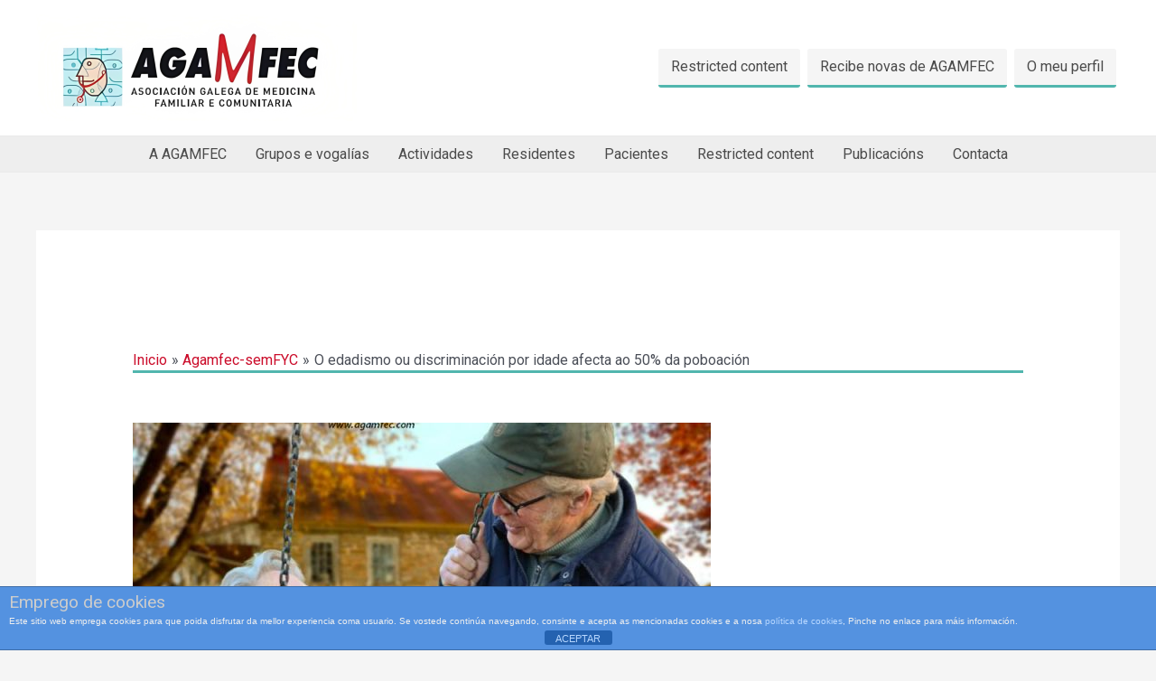

--- FILE ---
content_type: text/html; charset=UTF-8
request_url: https://www.agamfec.com/o-edadismo-ou-discriminacion-por-idade-afecta-ao-50-da-poboacion/
body_size: 37173
content:
<!DOCTYPE html>
<html lang="es-ES">
<head>
<meta charset="UTF-8">
<meta name="viewport" content="width=device-width, initial-scale=1">
	 <link rel="profile" href="https://gmpg.org/xfn/11"> 
	 <title>O edadismo ou discriminación por idade afecta ao 50% da poboación &#8211; AGAMFEC</title>
<meta name='robots' content='max-image-preview:large' />
	<style>img:is([sizes="auto" i], [sizes^="auto," i]) { contain-intrinsic-size: 3000px 1500px }</style>
	<link rel='dns-prefetch' href='//fonts.googleapis.com' />
<link rel="alternate" type="application/rss+xml" title="AGAMFEC &raquo; Feed" href="https://www.agamfec.com/feed/" />
<link rel="alternate" type="application/rss+xml" title="AGAMFEC &raquo; Feed de los comentarios" href="https://www.agamfec.com/comments/feed/" />
<link rel="alternate" type="application/rss+xml" title="AGAMFEC &raquo; Comentario O edadismo ou discriminación por idade afecta ao 50% da poboación del feed" href="https://www.agamfec.com/o-edadismo-ou-discriminacion-por-idade-afecta-ao-50-da-poboacion/feed/" />
<script>
window._wpemojiSettings = {"baseUrl":"https:\/\/s.w.org\/images\/core\/emoji\/16.0.1\/72x72\/","ext":".png","svgUrl":"https:\/\/s.w.org\/images\/core\/emoji\/16.0.1\/svg\/","svgExt":".svg","source":{"concatemoji":"https:\/\/www.agamfec.com\/wp\/wp-includes\/js\/wp-emoji-release.min.js?ver=6.8.3"}};
/*! This file is auto-generated */
!function(s,n){var o,i,e;function c(e){try{var t={supportTests:e,timestamp:(new Date).valueOf()};sessionStorage.setItem(o,JSON.stringify(t))}catch(e){}}function p(e,t,n){e.clearRect(0,0,e.canvas.width,e.canvas.height),e.fillText(t,0,0);var t=new Uint32Array(e.getImageData(0,0,e.canvas.width,e.canvas.height).data),a=(e.clearRect(0,0,e.canvas.width,e.canvas.height),e.fillText(n,0,0),new Uint32Array(e.getImageData(0,0,e.canvas.width,e.canvas.height).data));return t.every(function(e,t){return e===a[t]})}function u(e,t){e.clearRect(0,0,e.canvas.width,e.canvas.height),e.fillText(t,0,0);for(var n=e.getImageData(16,16,1,1),a=0;a<n.data.length;a++)if(0!==n.data[a])return!1;return!0}function f(e,t,n,a){switch(t){case"flag":return n(e,"\ud83c\udff3\ufe0f\u200d\u26a7\ufe0f","\ud83c\udff3\ufe0f\u200b\u26a7\ufe0f")?!1:!n(e,"\ud83c\udde8\ud83c\uddf6","\ud83c\udde8\u200b\ud83c\uddf6")&&!n(e,"\ud83c\udff4\udb40\udc67\udb40\udc62\udb40\udc65\udb40\udc6e\udb40\udc67\udb40\udc7f","\ud83c\udff4\u200b\udb40\udc67\u200b\udb40\udc62\u200b\udb40\udc65\u200b\udb40\udc6e\u200b\udb40\udc67\u200b\udb40\udc7f");case"emoji":return!a(e,"\ud83e\udedf")}return!1}function g(e,t,n,a){var r="undefined"!=typeof WorkerGlobalScope&&self instanceof WorkerGlobalScope?new OffscreenCanvas(300,150):s.createElement("canvas"),o=r.getContext("2d",{willReadFrequently:!0}),i=(o.textBaseline="top",o.font="600 32px Arial",{});return e.forEach(function(e){i[e]=t(o,e,n,a)}),i}function t(e){var t=s.createElement("script");t.src=e,t.defer=!0,s.head.appendChild(t)}"undefined"!=typeof Promise&&(o="wpEmojiSettingsSupports",i=["flag","emoji"],n.supports={everything:!0,everythingExceptFlag:!0},e=new Promise(function(e){s.addEventListener("DOMContentLoaded",e,{once:!0})}),new Promise(function(t){var n=function(){try{var e=JSON.parse(sessionStorage.getItem(o));if("object"==typeof e&&"number"==typeof e.timestamp&&(new Date).valueOf()<e.timestamp+604800&&"object"==typeof e.supportTests)return e.supportTests}catch(e){}return null}();if(!n){if("undefined"!=typeof Worker&&"undefined"!=typeof OffscreenCanvas&&"undefined"!=typeof URL&&URL.createObjectURL&&"undefined"!=typeof Blob)try{var e="postMessage("+g.toString()+"("+[JSON.stringify(i),f.toString(),p.toString(),u.toString()].join(",")+"));",a=new Blob([e],{type:"text/javascript"}),r=new Worker(URL.createObjectURL(a),{name:"wpTestEmojiSupports"});return void(r.onmessage=function(e){c(n=e.data),r.terminate(),t(n)})}catch(e){}c(n=g(i,f,p,u))}t(n)}).then(function(e){for(var t in e)n.supports[t]=e[t],n.supports.everything=n.supports.everything&&n.supports[t],"flag"!==t&&(n.supports.everythingExceptFlag=n.supports.everythingExceptFlag&&n.supports[t]);n.supports.everythingExceptFlag=n.supports.everythingExceptFlag&&!n.supports.flag,n.DOMReady=!1,n.readyCallback=function(){n.DOMReady=!0}}).then(function(){return e}).then(function(){var e;n.supports.everything||(n.readyCallback(),(e=n.source||{}).concatemoji?t(e.concatemoji):e.wpemoji&&e.twemoji&&(t(e.twemoji),t(e.wpemoji)))}))}((window,document),window._wpemojiSettings);
</script>
<link rel='stylesheet' id='sdm-styles-css' href='https://www.agamfec.com/wp/wp-content/plugins/simple-download-monitor/css/sdm_wp_styles.css?ver=6.8.3' media='all' />
<link rel='stylesheet' id='form-manager-css-css' href='https://www.agamfec.com/wp/wp-content/plugins/wordpress-form-manager/css/style.css?ver=6.8.3' media='all' />
<link rel='stylesheet' id='masterstudy-bootstrap-css' href='https://www.agamfec.com/wp/wp-content/plugins/masterstudy-lms-learning-management-system/_core/assets/vendors/bootstrap.min.css?ver=3.7.12' media='all' />
<link rel='stylesheet' id='masterstudy-bootstrap-custom-css' href='https://www.agamfec.com/wp/wp-content/plugins/masterstudy-lms-learning-management-system/_core/assets/vendors/ms-bootstrap-custom.css?ver=3.7.12' media='all' />
<link rel='stylesheet' id='astra-vc-builder-css' href='https://www.agamfec.com/wp/wp-content/themes/astra/assets/css/minified/compatibility/page-builder/vc-plugin.min.css?ver=4.3.1' media='all' />
<link rel='stylesheet' id='astra-theme-css-css' href='https://www.agamfec.com/wp/wp-content/themes/astra/assets/css/minified/frontend.min.css?ver=4.3.1' media='all' />
<style id='astra-theme-css-inline-css'>
.ast-no-sidebar .entry-content .alignfull {margin-left: calc( -50vw + 50%);margin-right: calc( -50vw + 50%);max-width: 100vw;width: 100vw;}.ast-no-sidebar .entry-content .alignwide {margin-left: calc(-41vw + 50%);margin-right: calc(-41vw + 50%);max-width: unset;width: unset;}.ast-no-sidebar .entry-content .alignfull .alignfull,.ast-no-sidebar .entry-content .alignfull .alignwide,.ast-no-sidebar .entry-content .alignwide .alignfull,.ast-no-sidebar .entry-content .alignwide .alignwide,.ast-no-sidebar .entry-content .wp-block-column .alignfull,.ast-no-sidebar .entry-content .wp-block-column .alignwide{width: 100%;margin-left: auto;margin-right: auto;}.wp-block-gallery,.blocks-gallery-grid {margin: 0;}.wp-block-separator {max-width: 100px;}.wp-block-separator.is-style-wide,.wp-block-separator.is-style-dots {max-width: none;}.entry-content .has-2-columns .wp-block-column:first-child {padding-right: 10px;}.entry-content .has-2-columns .wp-block-column:last-child {padding-left: 10px;}@media (max-width: 782px) {.entry-content .wp-block-columns .wp-block-column {flex-basis: 100%;}.entry-content .has-2-columns .wp-block-column:first-child {padding-right: 0;}.entry-content .has-2-columns .wp-block-column:last-child {padding-left: 0;}}body .entry-content .wp-block-latest-posts {margin-left: 0;}body .entry-content .wp-block-latest-posts li {list-style: none;}.ast-no-sidebar .ast-container .entry-content .wp-block-latest-posts {margin-left: 0;}.ast-header-break-point .entry-content .alignwide {margin-left: auto;margin-right: auto;}.entry-content .blocks-gallery-item img {margin-bottom: auto;}.wp-block-pullquote {border-top: 4px solid #555d66;border-bottom: 4px solid #555d66;color: #40464d;}:root{--ast-container-default-xlg-padding:6.67em;--ast-container-default-lg-padding:5.67em;--ast-container-default-slg-padding:4.34em;--ast-container-default-md-padding:3.34em;--ast-container-default-sm-padding:6.67em;--ast-container-default-xs-padding:2.4em;--ast-container-default-xxs-padding:1.4em;--ast-code-block-background:#EEEEEE;--ast-comment-inputs-background:#FAFAFA;}html{font-size:93.75%;}a,.page-title{color:#cb0c2a;}a:hover,a:focus{color:var(--ast-global-color-1);}body,button,input,select,textarea,.ast-button,.ast-custom-button{font-family:-apple-system,BlinkMacSystemFont,Segoe UI,Roboto,Oxygen-Sans,Ubuntu,Cantarell,Helvetica Neue,sans-serif;font-weight:inherit;font-size:15px;font-size:1rem;line-height:1.6em;}blockquote{color:var(--ast-global-color-3);}.site-title{font-size:17px;font-size:1.1333333333333rem;display:none;}header .custom-logo-link img{max-width:357px;}.astra-logo-svg{width:357px;}.site-header .site-description{font-size:15px;font-size:1rem;display:none;}.entry-title{font-size:30px;font-size:2rem;}h1,.entry-content h1{font-size:40px;font-size:2.6666666666667rem;line-height:1.4em;}h2,.entry-content h2{font-size:30px;font-size:2rem;line-height:1.25em;}h3,.entry-content h3{font-size:25px;font-size:1.6666666666667rem;line-height:1.2em;}h4,.entry-content h4{font-size:20px;font-size:1.3333333333333rem;line-height:1.2em;}h5,.entry-content h5{font-size:18px;font-size:1.2rem;line-height:1.2em;}h6,.entry-content h6{font-size:15px;font-size:1rem;line-height:1.25em;}::selection{background-color:#51b6ae;color:#000000;}body,h1,.entry-title a,.entry-content h1,h2,.entry-content h2,h3,.entry-content h3,h4,.entry-content h4,h5,.entry-content h5,h6,.entry-content h6{color:var(--ast-global-color-3);}.tagcloud a:hover,.tagcloud a:focus,.tagcloud a.current-item{color:#ffffff;border-color:#cb0c2a;background-color:#cb0c2a;}input:focus,input[type="text"]:focus,input[type="email"]:focus,input[type="url"]:focus,input[type="password"]:focus,input[type="reset"]:focus,input[type="search"]:focus,textarea:focus{border-color:#cb0c2a;}input[type="radio"]:checked,input[type=reset],input[type="checkbox"]:checked,input[type="checkbox"]:hover:checked,input[type="checkbox"]:focus:checked,input[type=range]::-webkit-slider-thumb{border-color:#cb0c2a;background-color:#cb0c2a;box-shadow:none;}.site-footer a:hover + .post-count,.site-footer a:focus + .post-count{background:#cb0c2a;border-color:#cb0c2a;}.single .nav-links .nav-previous,.single .nav-links .nav-next{color:#cb0c2a;}.entry-meta,.entry-meta *{line-height:1.45;color:#cb0c2a;}.entry-meta a:hover,.entry-meta a:hover *,.entry-meta a:focus,.entry-meta a:focus *,.page-links > .page-link,.page-links .page-link:hover,.post-navigation a:hover{color:var(--ast-global-color-1);}#cat option,.secondary .calendar_wrap thead a,.secondary .calendar_wrap thead a:visited{color:#cb0c2a;}.secondary .calendar_wrap #today,.ast-progress-val span{background:#cb0c2a;}.secondary a:hover + .post-count,.secondary a:focus + .post-count{background:#cb0c2a;border-color:#cb0c2a;}.calendar_wrap #today > a{color:#ffffff;}.page-links .page-link,.single .post-navigation a{color:#cb0c2a;}.widget-title,.widget .wp-block-heading{font-size:21px;font-size:1.4rem;color:var(--ast-global-color-3);}a:focus-visible,.ast-menu-toggle:focus-visible,.site .skip-link:focus-visible,.wp-block-loginout input:focus-visible,.wp-block-search.wp-block-search__button-inside .wp-block-search__inside-wrapper,.ast-header-navigation-arrow:focus-visible,.woocommerce .wc-proceed-to-checkout > .checkout-button:focus-visible,.woocommerce .woocommerce-MyAccount-navigation ul li a:focus-visible,.ast-orders-table__row .ast-orders-table__cell:focus-visible,.woocommerce .woocommerce-order-details .order-again > .button:focus-visible,.woocommerce .woocommerce-message a.button.wc-forward:focus-visible,.woocommerce #minus_qty:focus-visible,.woocommerce #plus_qty:focus-visible,a#ast-apply-coupon:focus-visible,.woocommerce .woocommerce-info a:focus-visible,.woocommerce .astra-shop-summary-wrap a:focus-visible,.woocommerce a.wc-forward:focus-visible,#ast-apply-coupon:focus-visible,.woocommerce-js .woocommerce-mini-cart-item a.remove:focus-visible{outline-style:dotted;outline-color:inherit;outline-width:thin;border-color:transparent;}input:focus,input[type="text"]:focus,input[type="email"]:focus,input[type="url"]:focus,input[type="password"]:focus,input[type="reset"]:focus,input[type="search"]:focus,input[type="number"]:focus,textarea:focus,.wp-block-search__input:focus,[data-section="section-header-mobile-trigger"] .ast-button-wrap .ast-mobile-menu-trigger-minimal:focus,.ast-mobile-popup-drawer.active .menu-toggle-close:focus,.woocommerce-ordering select.orderby:focus,#ast-scroll-top:focus,#coupon_code:focus,.woocommerce-page #comment:focus,.woocommerce #reviews #respond input#submit:focus,.woocommerce a.add_to_cart_button:focus,.woocommerce .button.single_add_to_cart_button:focus,.woocommerce .woocommerce-cart-form button:focus,.woocommerce .woocommerce-cart-form__cart-item .quantity .qty:focus,.woocommerce .woocommerce-billing-fields .woocommerce-billing-fields__field-wrapper .woocommerce-input-wrapper > .input-text:focus,.woocommerce #order_comments:focus,.woocommerce #place_order:focus,.woocommerce .woocommerce-address-fields .woocommerce-address-fields__field-wrapper .woocommerce-input-wrapper > .input-text:focus,.woocommerce .woocommerce-MyAccount-content form button:focus,.woocommerce .woocommerce-MyAccount-content .woocommerce-EditAccountForm .woocommerce-form-row .woocommerce-Input.input-text:focus,.woocommerce .ast-woocommerce-container .woocommerce-pagination ul.page-numbers li a:focus,body #content .woocommerce form .form-row .select2-container--default .select2-selection--single:focus,#ast-coupon-code:focus,.woocommerce.woocommerce-js .quantity input[type=number]:focus,.woocommerce-js .woocommerce-mini-cart-item .quantity input[type=number]:focus,.woocommerce p#ast-coupon-trigger:focus{border-style:dotted;border-color:inherit;border-width:thin;outline-color:transparent;}.site-logo-img img{ transition:all 0.2s linear;}.ast-header-break-point #ast-desktop-header{display:none;}@media (min-width:921px){#ast-mobile-header{display:none;}}.wp-block-buttons.aligncenter{justify-content:center;}@media (max-width:921px){.ast-theme-transparent-header #primary,.ast-theme-transparent-header #secondary{padding:0;}}@media (max-width:921px){.ast-plain-container.ast-no-sidebar #primary{padding:0;}}.ast-plain-container.ast-no-sidebar #primary{margin-top:0;margin-bottom:0;}@media (min-width:1200px){.ast-separate-container.ast-right-sidebar .entry-content .wp-block-image.alignfull,.ast-separate-container.ast-left-sidebar .entry-content .wp-block-image.alignfull,.ast-separate-container.ast-right-sidebar .entry-content .wp-block-cover.alignfull,.ast-separate-container.ast-left-sidebar .entry-content .wp-block-cover.alignfull{margin-left:-6.67em;margin-right:-6.67em;max-width:unset;width:unset;}.ast-separate-container.ast-right-sidebar .entry-content .wp-block-image.alignwide,.ast-separate-container.ast-left-sidebar .entry-content .wp-block-image.alignwide,.ast-separate-container.ast-right-sidebar .entry-content .wp-block-cover.alignwide,.ast-separate-container.ast-left-sidebar .entry-content .wp-block-cover.alignwide{margin-left:-20px;margin-right:-20px;max-width:unset;width:unset;}}@media (min-width:1200px){.wp-block-group .has-background{padding:20px;}}@media (min-width:1200px){.ast-no-sidebar.ast-separate-container .entry-content .wp-block-group.alignwide,.ast-no-sidebar.ast-separate-container .entry-content .wp-block-cover.alignwide{margin-left:-20px;margin-right:-20px;padding-left:20px;padding-right:20px;}.ast-no-sidebar.ast-separate-container .entry-content .wp-block-cover.alignfull,.ast-no-sidebar.ast-separate-container .entry-content .wp-block-group.alignfull{margin-left:-6.67em;margin-right:-6.67em;padding-left:6.67em;padding-right:6.67em;}}@media (min-width:1200px){.wp-block-cover-image.alignwide .wp-block-cover__inner-container,.wp-block-cover.alignwide .wp-block-cover__inner-container,.wp-block-cover-image.alignfull .wp-block-cover__inner-container,.wp-block-cover.alignfull .wp-block-cover__inner-container{width:100%;}}.wp-block-columns{margin-bottom:unset;}.wp-block-image.size-full{margin:2rem 0;}.wp-block-separator.has-background{padding:0;}.wp-block-gallery{margin-bottom:1.6em;}.wp-block-group{padding-top:4em;padding-bottom:4em;}.wp-block-group__inner-container .wp-block-columns:last-child,.wp-block-group__inner-container :last-child,.wp-block-table table{margin-bottom:0;}.blocks-gallery-grid{width:100%;}.wp-block-navigation-link__content{padding:5px 0;}.wp-block-group .wp-block-group .has-text-align-center,.wp-block-group .wp-block-column .has-text-align-center{max-width:100%;}.has-text-align-center{margin:0 auto;}@media (min-width:1200px){.wp-block-cover__inner-container,.alignwide .wp-block-group__inner-container,.alignfull .wp-block-group__inner-container{max-width:1200px;margin:0 auto;}.wp-block-group.alignnone,.wp-block-group.aligncenter,.wp-block-group.alignleft,.wp-block-group.alignright,.wp-block-group.alignwide,.wp-block-columns.alignwide{margin:2rem 0 1rem 0;}}@media (max-width:1200px){.wp-block-group{padding:3em;}.wp-block-group .wp-block-group{padding:1.5em;}.wp-block-columns,.wp-block-column{margin:1rem 0;}}@media (min-width:921px){.wp-block-columns .wp-block-group{padding:2em;}}@media (max-width:544px){.wp-block-cover-image .wp-block-cover__inner-container,.wp-block-cover .wp-block-cover__inner-container{width:unset;}.wp-block-cover,.wp-block-cover-image{padding:2em 0;}.wp-block-group,.wp-block-cover{padding:2em;}.wp-block-media-text__media img,.wp-block-media-text__media video{width:unset;max-width:100%;}.wp-block-media-text.has-background .wp-block-media-text__content{padding:1em;}}.wp-block-image.aligncenter{margin-left:auto;margin-right:auto;}.wp-block-table.aligncenter{margin-left:auto;margin-right:auto;}@media (min-width:544px){.entry-content .wp-block-media-text.has-media-on-the-right .wp-block-media-text__content{padding:0 8% 0 0;}.entry-content .wp-block-media-text .wp-block-media-text__content{padding:0 0 0 8%;}.ast-plain-container .site-content .entry-content .has-custom-content-position.is-position-bottom-left > *,.ast-plain-container .site-content .entry-content .has-custom-content-position.is-position-bottom-right > *,.ast-plain-container .site-content .entry-content .has-custom-content-position.is-position-top-left > *,.ast-plain-container .site-content .entry-content .has-custom-content-position.is-position-top-right > *,.ast-plain-container .site-content .entry-content .has-custom-content-position.is-position-center-right > *,.ast-plain-container .site-content .entry-content .has-custom-content-position.is-position-center-left > *{margin:0;}}@media (max-width:544px){.entry-content .wp-block-media-text .wp-block-media-text__content{padding:8% 0;}.wp-block-media-text .wp-block-media-text__media img{width:auto;max-width:100%;}}@media (max-width:921px){.ast-separate-container #primary,.ast-separate-container #secondary{padding:1.5em 0;}#primary,#secondary{padding:1.5em 0;margin:0;}.ast-left-sidebar #content > .ast-container{display:flex;flex-direction:column-reverse;width:100%;}.ast-separate-container .ast-article-post,.ast-separate-container .ast-article-single{padding:1.5em 2.14em;}.ast-author-box img.avatar{margin:20px 0 0 0;}}@media (min-width:922px){.ast-separate-container.ast-right-sidebar #primary,.ast-separate-container.ast-left-sidebar #primary{border:0;}.search-no-results.ast-separate-container #primary{margin-bottom:4em;}}.wp-block-button .wp-block-button__link{color:#000000;}.wp-block-button .wp-block-button__link:hover,.wp-block-button .wp-block-button__link:focus{color:#ffffff;background-color:var(--ast-global-color-1);border-color:var(--ast-global-color-1);}.elementor-widget-heading h1.elementor-heading-title{line-height:1.4em;}.elementor-widget-heading h2.elementor-heading-title{line-height:1.25em;}.elementor-widget-heading h3.elementor-heading-title{line-height:1.2em;}.elementor-widget-heading h4.elementor-heading-title{line-height:1.2em;}.elementor-widget-heading h5.elementor-heading-title{line-height:1.2em;}.elementor-widget-heading h6.elementor-heading-title{line-height:1.25em;}.wp-block-button .wp-block-button__link{border-top-width:0;border-right-width:0;border-left-width:0;border-bottom-width:0;border-color:#51b6ae;background-color:#51b6ae;color:#000000;font-family:inherit;font-weight:inherit;line-height:1em;padding-top:10px;padding-right:40px;padding-bottom:10px;padding-left:40px;}.menu-toggle,button,.ast-button,.ast-custom-button,.button,input#submit,input[type="button"],input[type="submit"],input[type="reset"]{border-style:solid;border-top-width:0;border-right-width:0;border-left-width:0;border-bottom-width:0;color:#000000;border-color:#51b6ae;background-color:#51b6ae;padding-top:10px;padding-right:40px;padding-bottom:10px;padding-left:40px;font-family:inherit;font-weight:inherit;line-height:1em;}button:focus,.menu-toggle:hover,button:hover,.ast-button:hover,.ast-custom-button:hover .button:hover,.ast-custom-button:hover ,input[type=reset]:hover,input[type=reset]:focus,input#submit:hover,input#submit:focus,input[type="button"]:hover,input[type="button"]:focus,input[type="submit"]:hover,input[type="submit"]:focus{color:#ffffff;background-color:var(--ast-global-color-1);border-color:var(--ast-global-color-1);}@media (max-width:921px){.ast-mobile-header-stack .main-header-bar .ast-search-menu-icon{display:inline-block;}.ast-header-break-point.ast-header-custom-item-outside .ast-mobile-header-stack .main-header-bar .ast-search-icon{margin:0;}.ast-comment-avatar-wrap img{max-width:2.5em;}.ast-separate-container .ast-comment-list li.depth-1{padding:1.5em 2.14em;}.ast-separate-container .comment-respond{padding:2em 2.14em;}.ast-comment-meta{padding:0 1.8888em 1.3333em;}}@media (min-width:544px){.ast-container{max-width:100%;}}@media (max-width:544px){.ast-separate-container .ast-article-post,.ast-separate-container .ast-article-single,.ast-separate-container .comments-title,.ast-separate-container .ast-archive-description{padding:1.5em 1em;}.ast-separate-container #content .ast-container{padding-left:0.54em;padding-right:0.54em;}.ast-separate-container .ast-comment-list li.depth-1{padding:1.5em 1em;margin-bottom:1.5em;}.ast-separate-container .ast-comment-list .bypostauthor{padding:.5em;}.ast-search-menu-icon.ast-dropdown-active .search-field{width:170px;}}.ast-no-sidebar.ast-separate-container .entry-content .alignfull {margin-left: -6.67em;margin-right: -6.67em;width: auto;}@media (max-width: 1200px) {.ast-no-sidebar.ast-separate-container .entry-content .alignfull {margin-left: -2.4em;margin-right: -2.4em;}}@media (max-width: 768px) {.ast-no-sidebar.ast-separate-container .entry-content .alignfull {margin-left: -2.14em;margin-right: -2.14em;}}@media (max-width: 544px) {.ast-no-sidebar.ast-separate-container .entry-content .alignfull {margin-left: -1em;margin-right: -1em;}}.ast-no-sidebar.ast-separate-container .entry-content .alignwide {margin-left: -20px;margin-right: -20px;}.ast-no-sidebar.ast-separate-container .entry-content .wp-block-column .alignfull,.ast-no-sidebar.ast-separate-container .entry-content .wp-block-column .alignwide {margin-left: auto;margin-right: auto;width: 100%;}@media (max-width:921px){.site-title{display:none;}.site-header .site-description{display:none;}.entry-title{font-size:30px;}h1,.entry-content h1{font-size:30px;}h2,.entry-content h2{font-size:25px;}h3,.entry-content h3{font-size:20px;}.astra-logo-svg{width:120px;}header .custom-logo-link img,.ast-header-break-point .site-logo-img .custom-mobile-logo-link img{max-width:120px;}}@media (max-width:544px){.site-title{display:none;}.site-header .site-description{display:none;}.entry-title{font-size:30px;}h1,.entry-content h1{font-size:30px;}h2,.entry-content h2{font-size:25px;}h3,.entry-content h3{font-size:20px;}header .custom-logo-link img,.ast-header-break-point .site-branding img,.ast-header-break-point .custom-logo-link img{max-width:100px;}.astra-logo-svg{width:100px;}.ast-header-break-point .site-logo-img .custom-mobile-logo-link img{max-width:100px;}}@media (max-width:921px){html{font-size:85.5%;}}@media (max-width:544px){html{font-size:85.5%;}}@media (min-width:922px){.ast-container{max-width:1240px;}}@font-face {font-family: "Astra";src: url(https://www.agamfec.com/wp/wp-content/themes/astra/assets/fonts/astra.woff) format("woff"),url(https://www.agamfec.com/wp/wp-content/themes/astra/assets/fonts/astra.ttf) format("truetype"),url(https://www.agamfec.com/wp/wp-content/themes/astra/assets/fonts/astra.svg#astra) format("svg");font-weight: normal;font-style: normal;font-display: fallback;}@media (min-width:922px){.main-header-menu .sub-menu .menu-item.ast-left-align-sub-menu:hover > .sub-menu,.main-header-menu .sub-menu .menu-item.ast-left-align-sub-menu.focus > .sub-menu{margin-left:-0px;}}.astra-icon-down_arrow::after {content: "\e900";font-family: Astra;}.astra-icon-close::after {content: "\e5cd";font-family: Astra;}.astra-icon-drag_handle::after {content: "\e25d";font-family: Astra;}.astra-icon-format_align_justify::after {content: "\e235";font-family: Astra;}.astra-icon-menu::after {content: "\e5d2";font-family: Astra;}.astra-icon-reorder::after {content: "\e8fe";font-family: Astra;}.astra-icon-search::after {content: "\e8b6";font-family: Astra;}.astra-icon-zoom_in::after {content: "\e56b";font-family: Astra;}.astra-icon-check-circle::after {content: "\e901";font-family: Astra;}.astra-icon-shopping-cart::after {content: "\f07a";font-family: Astra;}.astra-icon-shopping-bag::after {content: "\f290";font-family: Astra;}.astra-icon-shopping-basket::after {content: "\f291";font-family: Astra;}.astra-icon-circle-o::after {content: "\e903";font-family: Astra;}.astra-icon-certificate::after {content: "\e902";font-family: Astra;}blockquote {padding: 1.2em;}:root .has-ast-global-color-0-color{color:var(--ast-global-color-0);}:root .has-ast-global-color-0-background-color{background-color:var(--ast-global-color-0);}:root .wp-block-button .has-ast-global-color-0-color{color:var(--ast-global-color-0);}:root .wp-block-button .has-ast-global-color-0-background-color{background-color:var(--ast-global-color-0);}:root .has-ast-global-color-1-color{color:var(--ast-global-color-1);}:root .has-ast-global-color-1-background-color{background-color:var(--ast-global-color-1);}:root .wp-block-button .has-ast-global-color-1-color{color:var(--ast-global-color-1);}:root .wp-block-button .has-ast-global-color-1-background-color{background-color:var(--ast-global-color-1);}:root .has-ast-global-color-2-color{color:var(--ast-global-color-2);}:root .has-ast-global-color-2-background-color{background-color:var(--ast-global-color-2);}:root .wp-block-button .has-ast-global-color-2-color{color:var(--ast-global-color-2);}:root .wp-block-button .has-ast-global-color-2-background-color{background-color:var(--ast-global-color-2);}:root .has-ast-global-color-3-color{color:var(--ast-global-color-3);}:root .has-ast-global-color-3-background-color{background-color:var(--ast-global-color-3);}:root .wp-block-button .has-ast-global-color-3-color{color:var(--ast-global-color-3);}:root .wp-block-button .has-ast-global-color-3-background-color{background-color:var(--ast-global-color-3);}:root .has-ast-global-color-4-color{color:var(--ast-global-color-4);}:root .has-ast-global-color-4-background-color{background-color:var(--ast-global-color-4);}:root .wp-block-button .has-ast-global-color-4-color{color:var(--ast-global-color-4);}:root .wp-block-button .has-ast-global-color-4-background-color{background-color:var(--ast-global-color-4);}:root .has-ast-global-color-5-color{color:var(--ast-global-color-5);}:root .has-ast-global-color-5-background-color{background-color:var(--ast-global-color-5);}:root .wp-block-button .has-ast-global-color-5-color{color:var(--ast-global-color-5);}:root .wp-block-button .has-ast-global-color-5-background-color{background-color:var(--ast-global-color-5);}:root .has-ast-global-color-6-color{color:var(--ast-global-color-6);}:root .has-ast-global-color-6-background-color{background-color:var(--ast-global-color-6);}:root .wp-block-button .has-ast-global-color-6-color{color:var(--ast-global-color-6);}:root .wp-block-button .has-ast-global-color-6-background-color{background-color:var(--ast-global-color-6);}:root .has-ast-global-color-7-color{color:var(--ast-global-color-7);}:root .has-ast-global-color-7-background-color{background-color:var(--ast-global-color-7);}:root .wp-block-button .has-ast-global-color-7-color{color:var(--ast-global-color-7);}:root .wp-block-button .has-ast-global-color-7-background-color{background-color:var(--ast-global-color-7);}:root .has-ast-global-color-8-color{color:var(--ast-global-color-8);}:root .has-ast-global-color-8-background-color{background-color:var(--ast-global-color-8);}:root .wp-block-button .has-ast-global-color-8-color{color:var(--ast-global-color-8);}:root .wp-block-button .has-ast-global-color-8-background-color{background-color:var(--ast-global-color-8);}:root{--ast-global-color-0:#0170B9;--ast-global-color-1:#3a3a3a;--ast-global-color-2:#3a3a3a;--ast-global-color-3:#4B4F58;--ast-global-color-4:#F5F5F5;--ast-global-color-5:#FFFFFF;--ast-global-color-6:#E5E5E5;--ast-global-color-7:#424242;--ast-global-color-8:#000000;}:root {--ast-border-color : #dddddd;}.ast-single-entry-banner {-js-display: flex;display: flex;flex-direction: column;justify-content: center;text-align: center;position: relative;background: #eeeeee;}.ast-single-entry-banner[data-banner-layout="layout-1"] {max-width: 1200px;background: inherit;padding: 20px 0;}.ast-single-entry-banner[data-banner-width-type="custom"] {margin: 0 auto;width: 100%;}.ast-single-entry-banner + .site-content .entry-header {margin-bottom: 0;}header.entry-header > *:not(:last-child){margin-bottom:10px;}.ast-archive-entry-banner {-js-display: flex;display: flex;flex-direction: column;justify-content: center;text-align: center;position: relative;background: #eeeeee;}.ast-archive-entry-banner[data-banner-width-type="custom"] {margin: 0 auto;width: 100%;}.ast-archive-entry-banner[data-banner-layout="layout-1"] {background: inherit;padding: 20px 0;text-align: left;}body.archive .ast-archive-description{max-width:1200px;width:100%;text-align:left;padding-top:3em;padding-right:3em;padding-bottom:3em;padding-left:3em;}body.archive .ast-archive-description .ast-archive-title,body.archive .ast-archive-description .ast-archive-title *{font-size:40px;font-size:2.6666666666667rem;}body.archive .ast-archive-description > *:not(:last-child){margin-bottom:12px;}@media (max-width:921px){body.archive .ast-archive-description{text-align:left;}}@media (max-width:544px){body.archive .ast-archive-description{text-align:left;}}.ast-breadcrumbs .trail-browse,.ast-breadcrumbs .trail-items,.ast-breadcrumbs .trail-items li{display:inline-block;margin:0;padding:0;border:none;background:inherit;text-indent:0;text-decoration:none;}.ast-breadcrumbs .trail-browse{font-size:inherit;font-style:inherit;font-weight:inherit;color:inherit;}.ast-breadcrumbs .trail-items{list-style:none;}.trail-items li::after{padding:0 0.3em;content:"\00bb";}.trail-items li:last-of-type::after{display:none;}.trail-items li::after{content:"\00bb";}.ast-default-menu-enable.ast-main-header-nav-open.ast-header-break-point .main-header-bar.ast-header-breadcrumb,.ast-main-header-nav-open .main-header-bar.ast-header-breadcrumb{padding-top:1em;padding-bottom:1em;}.ast-header-break-point .main-header-bar.ast-header-breadcrumb{border-bottom-width:1px;border-bottom-color:#eaeaea;border-bottom-style:solid;}.ast-breadcrumbs-wrapper{line-height:1.4;}.ast-breadcrumbs-wrapper .rank-math-breadcrumb p{margin-bottom:0px;}.ast-breadcrumbs-wrapper{display:block;width:100%;}h1,.entry-content h1,h2,.entry-content h2,h3,.entry-content h3,h4,.entry-content h4,h5,.entry-content h5,h6,.entry-content h6{color:var(--ast-global-color-2);}@media (max-width:921px){.ast-builder-grid-row-container.ast-builder-grid-row-tablet-3-firstrow .ast-builder-grid-row > *:first-child,.ast-builder-grid-row-container.ast-builder-grid-row-tablet-3-lastrow .ast-builder-grid-row > *:last-child{grid-column:1 / -1;}}@media (max-width:544px){.ast-builder-grid-row-container.ast-builder-grid-row-mobile-3-firstrow .ast-builder-grid-row > *:first-child,.ast-builder-grid-row-container.ast-builder-grid-row-mobile-3-lastrow .ast-builder-grid-row > *:last-child{grid-column:1 / -1;}}.ast-builder-layout-element .ast-site-identity{margin-top:0px;margin-bottom:0px;margin-left:0px;margin-right:0px;}.ast-builder-layout-element[data-section="title_tagline"]{display:flex;}@media (max-width:921px){.ast-header-break-point .ast-builder-layout-element[data-section="title_tagline"]{display:flex;}}@media (max-width:544px){.ast-header-break-point .ast-builder-layout-element[data-section="title_tagline"]{display:flex;}}.ast-builder-menu-1{font-family:inherit;font-weight:inherit;}.ast-builder-menu-1 .menu-item > .menu-link{color:#4b4b4b;}.ast-builder-menu-1 .menu-item > .ast-menu-toggle{color:#4b4b4b;}.ast-builder-menu-1 .menu-item:hover > .menu-link,.ast-builder-menu-1 .inline-on-mobile .menu-item:hover > .ast-menu-toggle{color:#cb0c2a;}.ast-builder-menu-1 .menu-item:hover > .ast-menu-toggle{color:#cb0c2a;}.ast-builder-menu-1 .sub-menu,.ast-builder-menu-1 .inline-on-mobile .sub-menu{border-top-width:2px;border-bottom-width:0;border-right-width:0;border-left-width:0;border-color:#51b6ae;border-style:solid;}.ast-builder-menu-1 .main-header-menu > .menu-item > .sub-menu,.ast-builder-menu-1 .main-header-menu > .menu-item > .astra-full-megamenu-wrapper{margin-top:0;}.ast-desktop .ast-builder-menu-1 .main-header-menu > .menu-item > .sub-menu:before,.ast-desktop .ast-builder-menu-1 .main-header-menu > .menu-item > .astra-full-megamenu-wrapper:before{height:calc( 0px + 5px );}.ast-desktop .ast-builder-menu-1 .menu-item .sub-menu .menu-link{border-style:none;}@media (max-width:921px){.ast-header-break-point .ast-builder-menu-1 .menu-item.menu-item-has-children > .ast-menu-toggle{top:0;}.ast-builder-menu-1 .inline-on-mobile .menu-item.menu-item-has-children > .ast-menu-toggle{right:-15px;}.ast-builder-menu-1 .menu-item-has-children > .menu-link:after{content:unset;}.ast-builder-menu-1 .main-header-menu > .menu-item > .sub-menu,.ast-builder-menu-1 .main-header-menu > .menu-item > .astra-full-megamenu-wrapper{margin-top:0;}}@media (max-width:544px){.ast-header-break-point .ast-builder-menu-1 .menu-item.menu-item-has-children > .ast-menu-toggle{top:0;}.ast-builder-menu-1 .main-header-menu > .menu-item > .sub-menu,.ast-builder-menu-1 .main-header-menu > .menu-item > .astra-full-megamenu-wrapper{margin-top:0;}}.ast-builder-menu-1{display:flex;}@media (max-width:921px){.ast-header-break-point .ast-builder-menu-1{display:flex;}}@media (max-width:544px){.ast-header-break-point .ast-builder-menu-1{display:flex;}}.ast-builder-menu-2{font-family:inherit;font-weight:inherit;}.ast-builder-menu-2 .menu-item > .menu-link{color:#4b4b4b;}.ast-builder-menu-2 .menu-item > .ast-menu-toggle{color:#4b4b4b;}.ast-builder-menu-2 .menu-item:hover > .menu-link,.ast-builder-menu-2 .inline-on-mobile .menu-item:hover > .ast-menu-toggle{color:#cb0c2a;}.ast-builder-menu-2 .menu-item:hover > .ast-menu-toggle{color:#cb0c2a;}.ast-builder-menu-2 .sub-menu,.ast-builder-menu-2 .inline-on-mobile .sub-menu{border-top-width:4px;border-bottom-width:0;border-right-width:0;border-left-width:0;border-color:#cb0c2a;border-style:solid;width:476px;}.ast-builder-menu-2 .main-header-menu > .menu-item > .sub-menu,.ast-builder-menu-2 .main-header-menu > .menu-item > .astra-full-megamenu-wrapper{margin-top:0;}.ast-desktop .ast-builder-menu-2 .main-header-menu > .menu-item > .sub-menu:before,.ast-desktop .ast-builder-menu-2 .main-header-menu > .menu-item > .astra-full-megamenu-wrapper:before{height:calc( 0px + 5px );}.ast-desktop .ast-builder-menu-2 .menu-item .sub-menu .menu-link{border-style:none;}@media (max-width:921px){.ast-header-break-point .ast-builder-menu-2 .menu-item.menu-item-has-children > .ast-menu-toggle{top:0;}.ast-builder-menu-2 .inline-on-mobile .menu-item.menu-item-has-children > .ast-menu-toggle{right:-15px;}.ast-builder-menu-2 .menu-item-has-children > .menu-link:after{content:unset;}.ast-builder-menu-2 .main-header-menu > .menu-item > .sub-menu,.ast-builder-menu-2 .main-header-menu > .menu-item > .astra-full-megamenu-wrapper{margin-top:0;}}@media (max-width:544px){.ast-header-break-point .ast-builder-menu-2 .menu-item.menu-item-has-children > .ast-menu-toggle{top:0;}.ast-builder-menu-2 .main-header-menu > .menu-item > .sub-menu,.ast-builder-menu-2 .main-header-menu > .menu-item > .astra-full-megamenu-wrapper{margin-top:0;}}.ast-builder-menu-2{display:flex;}@media (max-width:921px){.ast-header-break-point .ast-builder-menu-2{display:flex;}}@media (max-width:544px){.ast-header-break-point .ast-builder-menu-2{display:flex;}}.ast-desktop .ast-menu-hover-style-underline > .menu-item > .menu-link:before,.ast-desktop .ast-menu-hover-style-overline > .menu-item > .menu-link:before {content: "";position: absolute;width: 100%;right: 50%;height: 1px;background-color: transparent;transform: scale(0,0) translate(-50%,0);transition: transform .3s ease-in-out,color .0s ease-in-out;}.ast-desktop .ast-menu-hover-style-underline > .menu-item:hover > .menu-link:before,.ast-desktop .ast-menu-hover-style-overline > .menu-item:hover > .menu-link:before {width: calc(100% - 1.2em);background-color: currentColor;transform: scale(1,1) translate(50%,0);}.ast-desktop .ast-menu-hover-style-underline > .menu-item > .menu-link:before {bottom: 0;}.ast-desktop .ast-menu-hover-style-overline > .menu-item > .menu-link:before {top: 0;}.ast-desktop .ast-menu-hover-style-zoom > .menu-item > .menu-link:hover {transition: all .3s ease;transform: scale(1.2);}.site-below-footer-wrap{padding-top:20px;padding-bottom:20px;}.site-below-footer-wrap[data-section="section-below-footer-builder"]{background-color:#eeeeee;;min-height:80px;}.site-below-footer-wrap[data-section="section-below-footer-builder"] .ast-builder-grid-row{max-width:1200px;margin-left:auto;margin-right:auto;}.site-below-footer-wrap[data-section="section-below-footer-builder"] .ast-builder-grid-row,.site-below-footer-wrap[data-section="section-below-footer-builder"] .site-footer-section{align-items:flex-start;}.site-below-footer-wrap[data-section="section-below-footer-builder"].ast-footer-row-inline .site-footer-section{display:flex;margin-bottom:0;}.ast-builder-grid-row-full .ast-builder-grid-row{grid-template-columns:1fr;}@media (max-width:921px){.site-below-footer-wrap[data-section="section-below-footer-builder"].ast-footer-row-tablet-inline .site-footer-section{display:flex;margin-bottom:0;}.site-below-footer-wrap[data-section="section-below-footer-builder"].ast-footer-row-tablet-stack .site-footer-section{display:block;margin-bottom:10px;}.ast-builder-grid-row-container.ast-builder-grid-row-tablet-full .ast-builder-grid-row{grid-template-columns:1fr;}}@media (max-width:544px){.site-below-footer-wrap[data-section="section-below-footer-builder"].ast-footer-row-mobile-inline .site-footer-section{display:flex;margin-bottom:0;}.site-below-footer-wrap[data-section="section-below-footer-builder"].ast-footer-row-mobile-stack .site-footer-section{display:block;margin-bottom:10px;}.ast-builder-grid-row-container.ast-builder-grid-row-mobile-full .ast-builder-grid-row{grid-template-columns:1fr;}}.site-below-footer-wrap[data-section="section-below-footer-builder"]{display:grid;}@media (max-width:921px){.ast-header-break-point .site-below-footer-wrap[data-section="section-below-footer-builder"]{display:grid;}}@media (max-width:544px){.ast-header-break-point .site-below-footer-wrap[data-section="section-below-footer-builder"]{display:grid;}}.ast-footer-copyright{text-align:center;}.ast-footer-copyright {color:#3a3a3a;}@media (max-width:921px){.ast-footer-copyright{text-align:center;}}@media (max-width:544px){.ast-footer-copyright{text-align:center;}}.ast-footer-copyright.ast-builder-layout-element{display:flex;}@media (max-width:921px){.ast-header-break-point .ast-footer-copyright.ast-builder-layout-element{display:flex;}}@media (max-width:544px){.ast-header-break-point .ast-footer-copyright.ast-builder-layout-element{display:flex;}}.elementor-template-full-width .ast-container{display:block;}.elementor-screen-only,.screen-reader-text,.screen-reader-text span,.ui-helper-hidden-accessible{top:0 !important;}@media (max-width:544px){.elementor-element .elementor-wc-products .woocommerce[class*="columns-"] ul.products li.product{width:auto;margin:0;}.elementor-element .woocommerce .woocommerce-result-count{float:none;}}.ast-header-break-point .main-header-bar{border-bottom-width:1px;}@media (min-width:922px){.main-header-bar{border-bottom-width:1px;}}.main-header-menu .menu-item, #astra-footer-menu .menu-item, .main-header-bar .ast-masthead-custom-menu-items{-js-display:flex;display:flex;-webkit-box-pack:center;-webkit-justify-content:center;-moz-box-pack:center;-ms-flex-pack:center;justify-content:center;-webkit-box-orient:vertical;-webkit-box-direction:normal;-webkit-flex-direction:column;-moz-box-orient:vertical;-moz-box-direction:normal;-ms-flex-direction:column;flex-direction:column;}.main-header-menu > .menu-item > .menu-link, #astra-footer-menu > .menu-item > .menu-link{height:100%;-webkit-box-align:center;-webkit-align-items:center;-moz-box-align:center;-ms-flex-align:center;align-items:center;-js-display:flex;display:flex;}.main-header-menu .sub-menu .menu-item.menu-item-has-children > .menu-link:after{position:absolute;right:1em;top:50%;transform:translate(0,-50%) rotate(270deg);}.ast-header-break-point .main-header-bar .main-header-bar-navigation .page_item_has_children > .ast-menu-toggle::before, .ast-header-break-point .main-header-bar .main-header-bar-navigation .menu-item-has-children > .ast-menu-toggle::before, .ast-mobile-popup-drawer .main-header-bar-navigation .menu-item-has-children>.ast-menu-toggle::before, .ast-header-break-point .ast-mobile-header-wrap .main-header-bar-navigation .menu-item-has-children > .ast-menu-toggle::before{font-weight:bold;content:"\e900";font-family:Astra;text-decoration:inherit;display:inline-block;}.ast-header-break-point .main-navigation ul.sub-menu .menu-item .menu-link:before{content:"\e900";font-family:Astra;font-size:.65em;text-decoration:inherit;display:inline-block;transform:translate(0, -2px) rotateZ(270deg);margin-right:5px;}.widget_search .search-form:after{font-family:Astra;font-size:1.2em;font-weight:normal;content:"\e8b6";position:absolute;top:50%;right:15px;transform:translate(0, -50%);}.astra-search-icon::before{content:"\e8b6";font-family:Astra;font-style:normal;font-weight:normal;text-decoration:inherit;text-align:center;-webkit-font-smoothing:antialiased;-moz-osx-font-smoothing:grayscale;z-index:3;}.main-header-bar .main-header-bar-navigation .page_item_has_children > a:after, .main-header-bar .main-header-bar-navigation .menu-item-has-children > a:after, .menu-item-has-children .ast-header-navigation-arrow:after{content:"\e900";display:inline-block;font-family:Astra;font-size:.6rem;font-weight:bold;text-rendering:auto;-webkit-font-smoothing:antialiased;-moz-osx-font-smoothing:grayscale;margin-left:10px;line-height:normal;}.menu-item-has-children .sub-menu .ast-header-navigation-arrow:after{margin-left:0;}.ast-mobile-popup-drawer .main-header-bar-navigation .ast-submenu-expanded>.ast-menu-toggle::before{transform:rotateX(180deg);}.ast-header-break-point .main-header-bar-navigation .menu-item-has-children > .menu-link:after{display:none;}.ast-separate-container .blog-layout-1, .ast-separate-container .blog-layout-2, .ast-separate-container .blog-layout-3{background-color:transparent;background-image:none;}.ast-separate-container .ast-article-post{background-color:var(--ast-global-color-5);;}@media (max-width:921px){.ast-separate-container .ast-article-post{background-color:var(--ast-global-color-5);;}}@media (max-width:544px){.ast-separate-container .ast-article-post{background-color:var(--ast-global-color-5);;}}.ast-separate-container .ast-article-single:not(.ast-related-post), .ast-separate-container .comments-area .comment-respond,.ast-separate-container .comments-area .ast-comment-list li, .woocommerce.ast-separate-container .ast-woocommerce-container, .ast-separate-container .error-404, .ast-separate-container .no-results, .single.ast-separate-container  .ast-author-meta, .ast-separate-container .related-posts-title-wrapper,.ast-separate-container .comments-count-wrapper, .ast-box-layout.ast-plain-container .site-content,.ast-padded-layout.ast-plain-container .site-content, .ast-separate-container .comments-area .comments-title, .ast-separate-container .ast-archive-description{background-color:var(--ast-global-color-5);;}@media (max-width:921px){.ast-separate-container .ast-article-single:not(.ast-related-post), .ast-separate-container .comments-area .comment-respond,.ast-separate-container .comments-area .ast-comment-list li, .woocommerce.ast-separate-container .ast-woocommerce-container, .ast-separate-container .error-404, .ast-separate-container .no-results, .single.ast-separate-container  .ast-author-meta, .ast-separate-container .related-posts-title-wrapper,.ast-separate-container .comments-count-wrapper, .ast-box-layout.ast-plain-container .site-content,.ast-padded-layout.ast-plain-container .site-content, .ast-separate-container .comments-area .comments-title, .ast-separate-container .ast-archive-description{background-color:var(--ast-global-color-5);;}}@media (max-width:544px){.ast-separate-container .ast-article-single:not(.ast-related-post), .ast-separate-container .comments-area .comment-respond,.ast-separate-container .comments-area .ast-comment-list li, .woocommerce.ast-separate-container .ast-woocommerce-container, .ast-separate-container .error-404, .ast-separate-container .no-results, .single.ast-separate-container  .ast-author-meta, .ast-separate-container .related-posts-title-wrapper,.ast-separate-container .comments-count-wrapper, .ast-box-layout.ast-plain-container .site-content,.ast-padded-layout.ast-plain-container .site-content, .ast-separate-container .comments-area .comments-title, .ast-separate-container .ast-archive-description{background-color:var(--ast-global-color-5);;}}.ast-separate-container.ast-two-container #secondary .widget{background-color:var(--ast-global-color-5);;}@media (max-width:921px){.ast-separate-container.ast-two-container #secondary .widget{background-color:var(--ast-global-color-5);;}}@media (max-width:544px){.ast-separate-container.ast-two-container #secondary .widget{background-color:var(--ast-global-color-5);;}}.ast-mobile-header-wrap .ast-primary-header-bar,.ast-primary-header-bar .site-primary-header-wrap{min-height:70px;}.ast-desktop .ast-primary-header-bar .main-header-menu > .menu-item{line-height:70px;}.ast-header-break-point #masthead .ast-mobile-header-wrap .ast-primary-header-bar,.ast-header-break-point #masthead .ast-mobile-header-wrap .ast-below-header-bar,.ast-header-break-point #masthead .ast-mobile-header-wrap .ast-above-header-bar{padding-left:20px;padding-right:20px;}.ast-header-break-point .ast-primary-header-bar{border-bottom-width:1px;border-bottom-color:#eaeaea;border-bottom-style:solid;}@media (min-width:922px){.ast-primary-header-bar{border-bottom-width:1px;border-bottom-color:#eaeaea;border-bottom-style:solid;}}.ast-primary-header-bar{background-color:#ffffff;;}.ast-primary-header-bar{display:block;}@media (max-width:921px){.ast-header-break-point .ast-primary-header-bar{display:grid;}}@media (max-width:544px){.ast-header-break-point .ast-primary-header-bar{display:grid;}}.ast-builder-menu-mobile .main-navigation .menu-item.menu-item-has-children > .ast-menu-toggle{top:0;}.ast-builder-menu-mobile .main-navigation .menu-item-has-children > .menu-link:after{content:unset;}.ast-hfb-header .ast-builder-menu-mobile .main-header-menu, .ast-hfb-header .ast-builder-menu-mobile .main-navigation .menu-item .menu-link, .ast-hfb-header .ast-builder-menu-mobile .main-navigation .menu-item .sub-menu .menu-link{border-style:none;}.ast-builder-menu-mobile .main-navigation .menu-item.menu-item-has-children > .ast-menu-toggle{top:0;}@media (max-width:921px){.ast-builder-menu-mobile .main-navigation .menu-item.menu-item-has-children > .ast-menu-toggle{top:0;}.ast-builder-menu-mobile .main-navigation .menu-item-has-children > .menu-link:after{content:unset;}}@media (max-width:544px){.ast-builder-menu-mobile .main-navigation .menu-item.menu-item-has-children > .ast-menu-toggle{top:0;}}.ast-builder-menu-mobile .main-navigation{display:block;}@media (max-width:921px){.ast-header-break-point .ast-builder-menu-mobile .main-navigation{display:block;}}@media (max-width:544px){.ast-header-break-point .ast-builder-menu-mobile .main-navigation{display:block;}}.ast-below-header .main-header-bar-navigation{height:100%;}.ast-header-break-point .ast-mobile-header-wrap .ast-below-header-wrap .main-header-bar-navigation .inline-on-mobile .menu-item .menu-link{border:none;}.ast-header-break-point .ast-mobile-header-wrap .ast-below-header-wrap .main-header-bar-navigation .inline-on-mobile .menu-item-has-children > .ast-menu-toggle::before{font-size:.6rem;}.ast-header-break-point .ast-mobile-header-wrap .ast-below-header-wrap .main-header-bar-navigation .ast-submenu-expanded > .ast-menu-toggle::before{transform:rotateX(180deg);}#masthead .ast-mobile-header-wrap .ast-below-header-bar{padding-left:20px;padding-right:20px;}.ast-mobile-header-wrap .ast-below-header-bar ,.ast-below-header-bar .site-below-header-wrap{min-height:39px;}.ast-desktop .ast-below-header-bar .main-header-menu > .menu-item{line-height:39px;}.ast-desktop .ast-below-header-bar .ast-header-woo-cart,.ast-desktop .ast-below-header-bar .ast-header-edd-cart{line-height:39px;}.ast-below-header-bar{border-bottom-width:1px;border-bottom-color:#eaeaea;border-bottom-style:solid;}.ast-below-header-bar{background-color:#eeeeee;;background-image:none;;}.ast-header-break-point .ast-below-header-bar{background-color:#eeeeee;}.ast-below-header-bar{display:block;}@media (max-width:921px){.ast-header-break-point .ast-below-header-bar{display:grid;}}@media (max-width:544px){.ast-header-break-point .ast-below-header-bar{display:grid;}}:root{--e-global-color-astglobalcolor0:#0170B9;--e-global-color-astglobalcolor1:#3a3a3a;--e-global-color-astglobalcolor2:#3a3a3a;--e-global-color-astglobalcolor3:#4B4F58;--e-global-color-astglobalcolor4:#F5F5F5;--e-global-color-astglobalcolor5:#FFFFFF;--e-global-color-astglobalcolor6:#E5E5E5;--e-global-color-astglobalcolor7:#424242;--e-global-color-astglobalcolor8:#000000;}.comment-reply-title{font-size:24px;font-size:1.6rem;}.ast-comment-meta{line-height:1.666666667;color:#cb0c2a;font-size:12px;font-size:0.8rem;}.ast-comment-list #cancel-comment-reply-link{font-size:15px;font-size:1rem;}.comments-count-wrapper {padding: 2em 0;}.comments-count-wrapper .comments-title {font-weight: normal;word-wrap: break-word;}.ast-comment-list {margin: 0;word-wrap: break-word;padding-bottom: 0.5em;list-style: none;}.ast-comment-list li {list-style: none;}.ast-comment-list li.depth-1 .ast-comment,.ast-comment-list li.depth-2 .ast-comment {border-bottom: 1px solid #eeeeee;}.ast-comment-list .comment-respond {padding: 1em 0;border-bottom: 1px solid #dddddd;}.ast-comment-list .comment-respond .comment-reply-title {margin-top: 0;padding-top: 0;}.ast-comment-list .comment-respond p {margin-bottom: .5em;}.ast-comment-list .ast-comment-edit-reply-wrap {-js-display: flex;display: flex;justify-content: flex-end;}.ast-comment-list .ast-edit-link {flex: 1;}.ast-comment-list .comment-awaiting-moderation {margin-bottom: 0;}.ast-comment {padding: 1em 0 ;}.ast-comment-avatar-wrap img {border-radius: 50%;}.ast-comment-content {clear: both;}.ast-comment-cite-wrap {text-align: left;}.ast-comment-cite-wrap cite {font-style: normal;}.comment-reply-title {padding-top: 1em;font-weight: normal;line-height: 1.65;}.ast-comment-meta {margin-bottom: 0.5em;}.comments-area {border-top: 1px solid #eeeeee;margin-top: 2em;}.comments-area .comment-form-comment {width: 100%;border: none;margin: 0;padding: 0;}.comments-area .comment-notes,.comments-area .comment-textarea,.comments-area .form-allowed-tags {margin-bottom: 1.5em;}.comments-area .form-submit {margin-bottom: 0;}.comments-area textarea#comment,.comments-area .ast-comment-formwrap input[type="text"] {width: 100%;border-radius: 0;vertical-align: middle;margin-bottom: 10px;}.comments-area .no-comments {margin-top: 0.5em;margin-bottom: 0.5em;}.comments-area p.logged-in-as {margin-bottom: 1em;}.ast-separate-container .comments-count-wrapper {background-color: #fff;padding: 2em 6.67em 0;}@media (max-width: 1200px) {.ast-separate-container .comments-count-wrapper {padding: 2em 3.34em;}}.ast-separate-container .comments-area {border-top: 0;}.ast-separate-container .ast-comment-list {padding-bottom: 0;}.ast-separate-container .ast-comment-list li {background-color: #fff;}.ast-separate-container .ast-comment-list li.depth-1 .children li {padding-bottom: 0;padding-top: 0;margin-bottom: 0;}.ast-separate-container .ast-comment-list li.depth-1 .ast-comment,.ast-separate-container .ast-comment-list li.depth-2 .ast-comment {border-bottom: 0;}.ast-separate-container .ast-comment-list .comment-respond {padding-top: 0;padding-bottom: 1em;background-color: transparent;}.ast-separate-container .ast-comment-list .pingback p {margin-bottom: 0;}.ast-separate-container .ast-comment-list .bypostauthor {padding: 2em;margin-bottom: 1em;}.ast-separate-container .ast-comment-list .bypostauthor li {background: transparent;margin-bottom: 0;padding: 0 0 0 2em;}.ast-separate-container .comment-reply-title {padding-top: 0;}.comment-content a {word-wrap: break-word;}.comment-form-legend {margin-bottom: unset;padding: 0 0.5em;}.ast-separate-container .ast-comment-list li.depth-1 {padding: 4em 6.67em;margin-bottom: 2em;}@media (max-width: 1200px) {.ast-separate-container .ast-comment-list li.depth-1 {padding: 3em 3.34em;}}.ast-separate-container .comment-respond {background-color: #fff;padding: 4em 6.67em;border-bottom: 0;}@media (max-width: 1200px) {.ast-separate-container .comment-respond {padding: 3em 2.34em;}}.ast-comment-list .children {margin-left: 2em;}@media (max-width: 992px) {.ast-comment-list .children {margin-left: 1em;}}.ast-comment-list #cancel-comment-reply-link {white-space: nowrap;font-size: 15px;font-size: 1rem;margin-left: 1em;}.ast-comment-avatar-wrap {float: left;clear: right;margin-right: 1.33333em;}.ast-comment-meta-wrap {float: left;clear: right;padding: 0 0 1.33333em;}.ast-comment-time .timendate,.ast-comment-time .reply {margin-right: 0.5em;}.comments-area #wp-comment-cookies-consent {margin-right: 10px;}.ast-page-builder-template .comments-area {padding-left: 20px;padding-right: 20px;margin-top: 0;margin-bottom: 2em;}.ast-separate-container .ast-comment-list .bypostauthor .bypostauthor {background: transparent;margin-bottom: 0;padding-right: 0;padding-bottom: 0;padding-top: 0;}@media (min-width:922px){.ast-separate-container .ast-comment-list li .comment-respond{padding-left:2.66666em;padding-right:2.66666em;}}@media (max-width:544px){.ast-separate-container .comments-count-wrapper{padding:1.5em 1em;}.ast-separate-container .ast-comment-list li.depth-1{padding:1.5em 1em;margin-bottom:1.5em;}.ast-separate-container .ast-comment-list .bypostauthor{padding:.5em;}.ast-separate-container .comment-respond{padding:1.5em 1em;}.ast-separate-container .ast-comment-list .bypostauthor li{padding:0 0 0 .5em;}.ast-comment-list .children{margin-left:0.66666em;}}@media (max-width:921px){.ast-comment-avatar-wrap img{max-width:2.5em;}.comments-area{margin-top:1.5em;}.ast-separate-container .comments-count-wrapper{padding:2em 2.14em;}.ast-separate-container .ast-comment-list li.depth-1{padding:1.5em 2.14em;}.ast-separate-container .comment-respond{padding:2em 2.14em;}}@media (max-width:921px){.ast-comment-avatar-wrap{margin-right:0.5em;}}
</style>
<link rel='stylesheet' id='sbi_styles-css' href='https://www.agamfec.com/wp/wp-content/plugins/instagram-feed/css/sbi-styles.min.css?ver=6.6.1' media='all' />
<link rel='stylesheet' id='lrm-modal-css' href='https://www.agamfec.com/wp/wp-content/plugins/ajax-login-and-registration-modal-popup/assets/lrm-core-compiled.css?ver=56' media='all' />
<link rel='stylesheet' id='lrm-modal-skin-css' href='https://www.agamfec.com/wp/wp-content/plugins/ajax-login-and-registration-modal-popup/skins/default/skin.css?ver=56' media='all' />
<link rel='stylesheet' id='premium-addons-css' href='https://www.agamfec.com/wp/wp-content/plugins/premium-addons-for-elementor/assets/frontend/min-css/premium-addons.min.css?ver=4.10.15' media='all' />
<style id='wp-emoji-styles-inline-css'>

	img.wp-smiley, img.emoji {
		display: inline !important;
		border: none !important;
		box-shadow: none !important;
		height: 1em !important;
		width: 1em !important;
		margin: 0 0.07em !important;
		vertical-align: -0.1em !important;
		background: none !important;
		padding: 0 !important;
	}
</style>
<link rel='stylesheet' id='better-playlist-css' href='https://www.agamfec.com/wp/wp-content/plugins/better-playlist/css/better-playlist.min.css?ver=1.4.5' media='all' />
<link rel='stylesheet' id='wpml-blocks-css' href='https://www.agamfec.com/wp/wp-content/plugins/sitepress-multilingual-cms/dist/css/blocks/styles.css?ver=4.6.7' media='all' />
<link rel='stylesheet' id='front-estilos-css' href='https://www.agamfec.com/wp/wp-content/plugins/asesor-cookies-para-la-ley-en-espana/html/front/estilos.css?ver=6.8.3' media='all' />
<link rel='stylesheet' id='bbp-default-css' href='https://www.agamfec.com/wp/wp-content/plugins/bbpress/templates/default/css/bbpress.min.css?ver=2.6.14' media='all' />
<link rel='stylesheet' id='bs-icons-css' href='https://www.agamfec.com/wp/wp-content/plugins/better-adsmanager/includes/libs/better-framework/assets/css/bs-icons.css?ver=3.10.16' media='all' />
<link rel='stylesheet' id='better-social-counter-css' href='https://www.agamfec.com/wp/wp-content/plugins/better-social-counter/css/style.min.css?ver=1.13.0' media='all' />
<link rel='stylesheet' id='better-weather-css' href='https://www.agamfec.com/wp/wp-content/plugins/better-weather/css/bw-style.min.css?ver=3.2.2' media='all' />
<link rel='stylesheet' id='contact-form-7-css' href='https://www.agamfec.com/wp/wp-content/plugins/contact-form-7/includes/css/styles.css?ver=6.1.4' media='all' />
<link rel='stylesheet' id='astra-contact-form-7-css' href='https://www.agamfec.com/wp/wp-content/themes/astra/assets/css/minified/compatibility/contact-form-7-main.min.css?ver=4.3.1' media='all' />
<link rel='stylesheet' id='dashicons-css' href='https://www.agamfec.com/wp/wp-includes/css/dashicons.min.css?ver=6.8.3' media='all' />
<link rel='stylesheet' id='edwiserbridge_font_awesome-css' href='https://www.agamfec.com/wp/wp-content/plugins/edwiser-bridge/public/assets/css/font-awesome-4.4.0/css/font-awesome.min.css?ver=2.2.0' media='all' />
<link rel='stylesheet' id='edwiserbridge-css' href='https://www.agamfec.com/wp/wp-content/plugins/edwiser-bridge/public/assets/css/eb-public.css?ver=2.2.0' media='all' />
<link rel='stylesheet' id='wdmdatatablecss-css' href='https://www.agamfec.com/wp/wp-content/plugins/edwiser-bridge/public/assets/css/datatable.css?ver=2.2.0' media='all' />
<link rel='stylesheet' id='eb-public-jquery-ui-css-css' href='https://www.agamfec.com/wp/wp-content/plugins/edwiser-bridge/admin/assets/css/jquery-ui.css?ver=2.2.0' media='all' />
<link rel='stylesheet' id='stm_lms_icons-css' href='https://www.agamfec.com/wp/wp-content/plugins/masterstudy-lms-learning-management-system/_core/assets/icons/style.css?ver=3.7.12' media='all' />
<link rel='stylesheet' id='video.js-css' href='https://www.agamfec.com/wp/wp-content/plugins/masterstudy-lms-learning-management-system/_core/assets/vendors/video-js.min.css?ver=3.7.12' media='all' />
<link rel='stylesheet' id='font-awesome-min-css' href='https://www.agamfec.com/wp/wp-content/plugins/masterstudy-lms-learning-management-system/_core/libraries/nuxy/metaboxes/assets/vendors/font-awesome.min.css?ver=3.7.12' media='all' />
<link rel='stylesheet' id='masterstudy-lms-learning-management-system-css' href='https://www.agamfec.com/wp/wp-content/plugins/masterstudy-lms-learning-management-system/_core/assets/css/stm_lms.css?ver=3.7.12' media='all' />
<link rel='stylesheet' id='stm-lms-noconflict/main-css' href='https://www.agamfec.com/wp/wp-content/plugins/masterstudy-lms-learning-management-system/_core/assets/css/parts/noconflict/main.css?ver=3.7.12' media='all' />
<link rel='stylesheet' id='rs-plugin-settings-css' href='https://www.agamfec.com/wp/wp-content/plugins/revslider/public/assets/css/rs6.css?ver=6.1.5' media='all' />
<style id='rs-plugin-settings-inline-css'>
#rs-demo-id {}
</style>
<link rel='stylesheet' id='ppress-frontend-css' href='https://www.agamfec.com/wp/wp-content/plugins/wp-user-avatar/assets/css/frontend.min.css?ver=4.16.8' media='all' />
<link rel='stylesheet' id='ppress-flatpickr-css' href='https://www.agamfec.com/wp/wp-content/plugins/wp-user-avatar/assets/flatpickr/flatpickr.min.css?ver=4.16.8' media='all' />
<link rel='stylesheet' id='ppress-select2-css' href='https://www.agamfec.com/wp/wp-content/plugins/wp-user-avatar/assets/select2/select2.min.css?ver=6.8.3' media='all' />
<link rel='stylesheet' id='wpml-legacy-horizontal-list-0-css' href='https://www.agamfec.com/wp/wp-content/plugins/sitepress-multilingual-cms/templates/language-switchers/legacy-list-horizontal/style.min.css?ver=1' media='all' />
<link rel='stylesheet' id='mc4wp-form-themes-css' href='https://www.agamfec.com/wp/wp-content/plugins/mailchimp-for-wp/assets/css/form-themes.css?ver=4.10.9' media='all' />
<link rel='stylesheet' id='hfe-style-css' href='https://www.agamfec.com/wp/wp-content/plugins/header-footer-elementor/assets/css/header-footer-elementor.css?ver=1.6.17' media='all' />
<link rel='stylesheet' id='elementor-icons-css' href='https://www.agamfec.com/wp/wp-content/plugins/elementor/assets/lib/eicons/css/elementor-icons.min.css?ver=5.23.0' media='all' />
<link rel='stylesheet' id='elementor-frontend-css' href='https://www.agamfec.com/wp/wp-content/plugins/elementor/assets/css/frontend.min.css?ver=3.16.4' media='all' />
<link rel='stylesheet' id='swiper-css' href='https://www.agamfec.com/wp/wp-content/plugins/elementor/assets/lib/swiper/css/swiper.min.css?ver=5.3.6' media='all' />
<link rel='stylesheet' id='elementor-post-15034-css' href='https://www.agamfec.com/wp/wp-content/uploads/elementor/css/post-15034.css?ver=1696807028' media='all' />
<link rel='stylesheet' id='sbistyles-css' href='https://www.agamfec.com/wp/wp-content/plugins/instagram-feed/css/sbi-styles.min.css?ver=6.6.1' media='all' />
<link rel='stylesheet' id='elementor-global-css' href='https://www.agamfec.com/wp/wp-content/uploads/elementor/css/global.css?ver=1696807029' media='all' />
<link rel='stylesheet' id='elementor-post-15120-css' href='https://www.agamfec.com/wp/wp-content/uploads/elementor/css/post-15120.css?ver=1747821464' media='all' />
<link rel='stylesheet' id='hfe-widgets-style-css' href='https://www.agamfec.com/wp/wp-content/plugins/header-footer-elementor/inc/widgets-css/frontend.css?ver=1.6.17' media='all' />
<link rel='stylesheet' id='linear-css' href='https://www.agamfec.com/wp/wp-content/plugins/masterstudy-lms-learning-management-system/_core/libraries/nuxy/taxonomy_meta/assets/linearicons/linear.css?ver=3.7.12' media='all' />
<link rel='stylesheet' id='sidebar-login-css' href='https://www.agamfec.com/wp/wp-content/plugins/sidebar-login/build/sidebar-login.css?ver=1612794829' media='all' />
<link rel='stylesheet' id='parent-style-css' href='https://www.agamfec.com/wp/wp-content/themes/astra/style.css?ver=6.8.3' media='all' />
<link rel='stylesheet' id='child-style-css' href='https://www.agamfec.com/wp/wp-content/themes/astra-child/style.css?ver=4.0' media='all' />
<link rel='stylesheet' id='br-numbers-css' href='https://fonts.googleapis.com/css?family=Oswald&#038;text=0123456789.%2F%5C%25&#038;ver=6.8.3' media='all' />
<link rel='stylesheet' id='better-reviews-css' href='https://www.agamfec.com/wp/wp-content/plugins/better-reviews/css/better-reviews.min.css?ver=1.4.8' media='all' />
<link rel='stylesheet' id='better-wp-embedder-pro-css' href='https://www.agamfec.com/wp/wp-content/plugins/better-wp-embedder/assets/css/bwpe.min.css?ver=1.1.0' media='all' />
<link rel='stylesheet' id='blockquote-pack-pro-css' href='https://www.agamfec.com/wp/wp-content/plugins/blockquote-pack-pro/css/blockquote-pack.min.css?ver=1.3.2' media='all' />
<link rel='stylesheet' id='newsletter-pack-css' href='https://www.agamfec.com/wp/wp-content/plugins/newsletter-pack-pro/css/newsletter-pack.min.css?ver=1.2.1' media='all' />
<link rel='stylesheet' id='bf-slick-css' href='https://www.agamfec.com/wp/wp-content/plugins/better-adsmanager/includes/libs/better-framework/assets/css/slick.min.css?ver=3.10.16' media='all' />
<link rel='stylesheet' id='smart-lists-pack-pro-css' href='https://www.agamfec.com/wp/wp-content/plugins/smart-lists-pack-pro/css/smart-lists-pack.min.css?ver=1.4.1' media='all' />
<link rel='stylesheet' id='bsf-Defaults-css' href='https://www.agamfec.com/wp/wp-content/uploads/smile_fonts/Defaults/Defaults.css?ver=6.8.3' media='all' />
<link rel='stylesheet' id='eael-general-css' href='https://www.agamfec.com/wp/wp-content/plugins/essential-addons-for-elementor-lite/assets/front-end/css/view/general.min.css?ver=5.8.18' media='all' />
<link rel='stylesheet' id='um_fonticons_ii-css' href='https://www.agamfec.com/wp/wp-content/plugins/ultimate-member/assets/css/um-fonticons-ii.css?ver=2.6.11' media='all' />
<link rel='stylesheet' id='um_fonticons_fa-css' href='https://www.agamfec.com/wp/wp-content/plugins/ultimate-member/assets/css/um-fonticons-fa.css?ver=2.6.11' media='all' />
<link rel='stylesheet' id='select2-css' href='https://www.agamfec.com/wp/wp-content/plugins/ultimate-member/assets/css/select2/select2.min.css?ver=4.0.13' media='all' />
<link rel='stylesheet' id='um_crop-css' href='https://www.agamfec.com/wp/wp-content/plugins/ultimate-member/assets/css/um-crop.css?ver=2.6.11' media='all' />
<link rel='stylesheet' id='um_modal-css' href='https://www.agamfec.com/wp/wp-content/plugins/ultimate-member/assets/css/um-modal.css?ver=2.6.11' media='all' />
<link rel='stylesheet' id='um_styles-css' href='https://www.agamfec.com/wp/wp-content/plugins/ultimate-member/assets/css/um-styles.css?ver=2.6.11' media='all' />
<link rel='stylesheet' id='um_profile-css' href='https://www.agamfec.com/wp/wp-content/plugins/ultimate-member/assets/css/um-profile.css?ver=2.6.11' media='all' />
<link rel='stylesheet' id='um_account-css' href='https://www.agamfec.com/wp/wp-content/plugins/ultimate-member/assets/css/um-account.css?ver=2.6.11' media='all' />
<link rel='stylesheet' id='um_misc-css' href='https://www.agamfec.com/wp/wp-content/plugins/ultimate-member/assets/css/um-misc.css?ver=2.6.11' media='all' />
<link rel='stylesheet' id='um_fileupload-css' href='https://www.agamfec.com/wp/wp-content/plugins/ultimate-member/assets/css/um-fileupload.css?ver=2.6.11' media='all' />
<link rel='stylesheet' id='um_datetime-css' href='https://www.agamfec.com/wp/wp-content/plugins/ultimate-member/assets/css/pickadate/default.css?ver=2.6.11' media='all' />
<link rel='stylesheet' id='um_datetime_date-css' href='https://www.agamfec.com/wp/wp-content/plugins/ultimate-member/assets/css/pickadate/default.date.css?ver=2.6.11' media='all' />
<link rel='stylesheet' id='um_datetime_time-css' href='https://www.agamfec.com/wp/wp-content/plugins/ultimate-member/assets/css/pickadate/default.time.css?ver=2.6.11' media='all' />
<link rel='stylesheet' id='um_raty-css' href='https://www.agamfec.com/wp/wp-content/plugins/ultimate-member/assets/css/um-raty.css?ver=2.6.11' media='all' />
<link rel='stylesheet' id='um_scrollbar-css' href='https://www.agamfec.com/wp/wp-content/plugins/ultimate-member/assets/css/simplebar.css?ver=2.6.11' media='all' />
<link rel='stylesheet' id='um_tipsy-css' href='https://www.agamfec.com/wp/wp-content/plugins/ultimate-member/assets/css/um-tipsy.css?ver=2.6.11' media='all' />
<link rel='stylesheet' id='um_responsive-css' href='https://www.agamfec.com/wp/wp-content/plugins/ultimate-member/assets/css/um-responsive.css?ver=2.6.11' media='all' />
<link rel='stylesheet' id='um_default_css-css' href='https://www.agamfec.com/wp/wp-content/plugins/ultimate-member/assets/css/um-old-default.css?ver=2.6.11' media='all' />
<link rel='stylesheet' id='google-fonts-1-css' href='https://fonts.googleapis.com/css?family=Roboto%3A100%2C100italic%2C200%2C200italic%2C300%2C300italic%2C400%2C400italic%2C500%2C500italic%2C600%2C600italic%2C700%2C700italic%2C800%2C800italic%2C900%2C900italic%7CRoboto+Slab%3A100%2C100italic%2C200%2C200italic%2C300%2C300italic%2C400%2C400italic%2C500%2C500italic%2C600%2C600italic%2C700%2C700italic%2C800%2C800italic%2C900%2C900italic&#038;display=auto&#038;ver=6.8.3' media='all' />
<link rel='stylesheet' id='elementor-icons-shared-0-css' href='https://www.agamfec.com/wp/wp-content/plugins/elementor/assets/lib/font-awesome/css/fontawesome.min.css?ver=5.15.3' media='all' />
<link rel='stylesheet' id='elementor-icons-fa-solid-css' href='https://www.agamfec.com/wp/wp-content/plugins/elementor/assets/lib/font-awesome/css/solid.min.css?ver=5.15.3' media='all' />
<link rel='stylesheet' id='elementor-icons-fa-regular-css' href='https://www.agamfec.com/wp/wp-content/plugins/elementor/assets/lib/font-awesome/css/regular.min.css?ver=5.15.3' media='all' />
<link rel="preconnect" href="https://fonts.gstatic.com/" crossorigin><!--n2css--><!--n2js--><script id="form-manager-js-user-js-extra">
var fm_user_I18n = {"ajaxurl":"https:\/\/www.agamfec.com\/wp\/wp-admin\/admin-ajax.php"};
</script>
<script src="https://www.agamfec.com/wp/wp-content/plugins/wordpress-form-manager/js/userscripts.js?ver=6.8.3" id="form-manager-js-user-js"></script>
<script src="https://www.agamfec.com/wp/wp-includes/js/jquery/jquery.min.js?ver=3.7.1" id="jquery-core-js"></script>
<script src="https://www.agamfec.com/wp/wp-includes/js/jquery/jquery-migrate.min.js?ver=3.4.1" id="jquery-migrate-js"></script>
<!--[if IE]>
<script src="https://www.agamfec.com/wp/wp-content/themes/astra/assets/js/minified/flexibility.min.js?ver=4.3.1" id="astra-flexibility-js"></script>
<script id="astra-flexibility-js-after">
flexibility(document.documentElement);
</script>
<![endif]-->
<script id="front-principal-js-extra">
var cdp_cookies_info = {"url_plugin":"https:\/\/www.agamfec.com\/wp\/wp-content\/plugins\/asesor-cookies-para-la-ley-en-espana\/plugin.php","url_admin_ajax":"https:\/\/www.agamfec.com\/wp\/wp-admin\/admin-ajax.php"};
</script>
<script src="https://www.agamfec.com/wp/wp-content/plugins/asesor-cookies-para-la-ley-en-espana/html/front/principal.js?ver=6.8.3" id="front-principal-js"></script>
<script src="https://www.agamfec.com/wp/wp-includes/js/jquery/ui/core.min.js?ver=1.13.3" id="jquery-ui-core-js"></script>
<script src="https://www.agamfec.com/wp/wp-includes/js/jquery/ui/mouse.min.js?ver=1.13.3" id="jquery-ui-mouse-js"></script>
<script src="https://www.agamfec.com/wp/wp-includes/js/jquery/ui/resizable.min.js?ver=1.13.3" id="jquery-ui-resizable-js"></script>
<script src="https://www.agamfec.com/wp/wp-includes/js/jquery/ui/draggable.min.js?ver=1.13.3" id="jquery-ui-draggable-js"></script>
<script src="https://www.agamfec.com/wp/wp-includes/js/jquery/ui/controlgroup.min.js?ver=1.13.3" id="jquery-ui-controlgroup-js"></script>
<script src="https://www.agamfec.com/wp/wp-includes/js/jquery/ui/checkboxradio.min.js?ver=1.13.3" id="jquery-ui-checkboxradio-js"></script>
<script src="https://www.agamfec.com/wp/wp-includes/js/jquery/ui/button.min.js?ver=1.13.3" id="jquery-ui-button-js"></script>
<script src="https://www.agamfec.com/wp/wp-includes/js/jquery/ui/dialog.min.js?ver=1.13.3" id="jquery-ui-dialog-js"></script>
<script id="edwiserbridge-js-extra">
var eb_public_js_object = {"ajaxurl":"https:\/\/www.agamfec.com\/wp\/wp-admin\/admin-ajax.php","nonce":"c76919719c","msg_val_fn":"The field 'First Name' cannot be left blank","msg_val_ln":"The field 'Last Name' cannot be left blank","msg_val_mail":"The field 'Email' cannot be left blank","msg_ordr_pro_err":"Problems in processing your order, Please try later.","msg_processing":"Processing...","access_course":"Access Course"};
var ebDataTable = {"search":"Search:","all":"All","sEmptyTable":"No data available in table","sLoadingRecords":"Loading...","sSearch":"Search","sZeroRecords":"No matching records found","sProcessing":"Processing...","sInfo":"Showing _START_ to _END_ of _TOTAL_ entries","sInfoEmpty":"Showing 0 to 0 of 0 entries","sInfoFiltered":"filtered from _MAX_ total entries","sInfoPostFix":"","sInfoThousands":",","sLengthMenu":"Show _MENU_ entries","sFirst":"First","sLast":"Last","sNext":"Next","sPrevious":"Previous","sSortAscending":": activate to sort column ascending","sSortDescending":": activate to sort column descending"};
</script>
<script src="https://www.agamfec.com/wp/wp-content/plugins/edwiser-bridge/public/assets/js/eb-public.js?ver=2.2.0" id="edwiserbridge-js"></script>
<script src="https://www.agamfec.com/wp/wp-content/plugins/edwiser-bridge/public/assets/js/jquery-blockui-min.js?ver=2.2.0" id="edwiserbridge-ui-block-js"></script>
<script src="https://www.agamfec.com/wp/wp-content/plugins/edwiser-bridge/public/assets/js/datatable.js?ver=2.2.0" id="wdmdatatablejs-js"></script>
<script src="https://www.agamfec.com/wp/wp-includes/js/jquery/ui/sortable.min.js?ver=1.13.3" id="jquery-ui-sortable-js"></script>
<script src="https://www.agamfec.com/wp/wp-includes/js/jquery/ui/datepicker.min.js?ver=1.13.3" id="jquery-ui-datepicker-js"></script>
<script id="jquery-ui-datepicker-js-after">
jQuery(function(jQuery){jQuery.datepicker.setDefaults({"closeText":"Cerrar","currentText":"Hoy","monthNames":["enero","febrero","marzo","abril","mayo","junio","julio","agosto","septiembre","octubre","noviembre","diciembre"],"monthNamesShort":["Ene","Feb","Mar","Abr","May","Jun","Jul","Ago","Sep","Oct","Nov","Dic"],"nextText":"Siguiente","prevText":"Anterior","dayNames":["domingo","lunes","martes","mi\u00e9rcoles","jueves","viernes","s\u00e1bado"],"dayNamesShort":["Dom","Lun","Mar","Mi\u00e9","Jue","Vie","S\u00e1b"],"dayNamesMin":["D","L","M","X","J","V","S"],"dateFormat":"d MM, yy","firstDay":1,"isRTL":false});});
</script>
<script id="events-manager-js-extra">
var EM = {"ajaxurl":"https:\/\/www.agamfec.com\/wp\/wp-admin\/admin-ajax.php","locationajaxurl":"https:\/\/www.agamfec.com\/wp\/wp-admin\/admin-ajax.php?action=locations_search","firstDay":"1","locale":"es","dateFormat":"yy-mm-dd","ui_css":"https:\/\/www.agamfec.com\/wp\/wp-content\/plugins\/events-manager\/includes\/css\/jquery-ui\/build.min.css","show24hours":"1","is_ssl":"1","autocomplete_limit":"10","calendar":{"breakpoints":{"small":560,"medium":908,"large":false}},"phone":"","datepicker":{"format":"d\/m\/Y","locale":"es"},"search":{"breakpoints":{"small":650,"medium":850,"full":false}},"url":"https:\/\/www.agamfec.com\/wp\/wp-content\/plugins\/events-manager","bookingInProgress":"Por favor, espera mientras la reserva se env\u00eda.","tickets_save":"Guardar entrada","bookingajaxurl":"https:\/\/www.agamfec.com\/wp\/wp-admin\/admin-ajax.php","bookings_export_save":"Exportar reservas","bookings_settings_save":"Guardar configuraci\u00f3n","booking_delete":"\u00bfEst\u00e1s seguro que quieres borrar?","booking_offset":"30","bookings":{"submit_button":{"text":{"default":"Realizar reserva","free":"Realizar reserva","payment":"Realizar reserva","processing":"Processing ..."}},"update_listener":""},"bb_full":"Non quedan prazas disponibles.","bb_book":"Reservar praza","bb_booking":"Reservando praza...","bb_booked":"Reserva de praza realizada","bb_error":"Houbo un erro no proceso. Pregamos int\u00e9nteo de novo nuns intres.","bb_cancel":"Cancelar","bb_canceling":"Cancelando...","bb_cancelled":"Reserva anulada","bb_cancel_error":"Houbo un erro no proceso. Pregamos int\u00e9nteo de novo nuns intres.","txt_search":"Atopar actividades\/eventos","txt_searching":"Buscando...","txt_loading":"Cargando...","cache":""};
</script>
<script src="https://www.agamfec.com/wp/wp-content/plugins/events-manager/includes/js/events-manager.min.js?ver=6.4.7.3" id="events-manager-js"></script>
<script src="https://www.agamfec.com/wp/wp-content/plugins/events-manager/includes/external/flatpickr/l10n/es.min.js?ver=6.4.7.3" id="em-flatpickr-localization-js"></script>
<script src="https://www.agamfec.com/wp/wp-content/plugins/events-manager-pro/includes/js/events-manager-pro.js?ver=2.64" id="events-manager-pro-js"></script>
<script src="https://www.agamfec.com/wp/wp-content/plugins/fd-footnotes/fdfootnotes.js?ver=1.34" id="fdfootnote_script-js"></script>
<script id="stm-lms-lms-js-extra">
var stm_lms_vars = {"symbol":"$","position":"right","currency_thousands":",","wp_rest_nonce":"c9fb46ce94","translate":{"delete":"Are you sure you want to delete this course from cart?"}};
</script>
<script src="https://www.agamfec.com/wp/wp-content/plugins/masterstudy-lms-learning-management-system/_core/assets/js/lms.js?ver=3.7.12" id="stm-lms-lms-js"></script>
<script src="https://www.agamfec.com/wp/wp-content/plugins/revslider/public/assets/js/revolution.tools.min.js?ver=6.0" id="tp-tools-js"></script>
<script src="https://www.agamfec.com/wp/wp-content/plugins/revslider/public/assets/js/rs6.min.js?ver=6.1.5" id="revmin-js"></script>
<script id="sdm-scripts-js-extra">
var sdm_ajax_script = {"ajaxurl":"https:\/\/www.agamfec.com\/wp\/wp-admin\/admin-ajax.php"};
</script>
<script src="https://www.agamfec.com/wp/wp-content/plugins/simple-download-monitor/js/sdm_wp_scripts.js?ver=6.8.3" id="sdm-scripts-js"></script>
<script src="https://www.agamfec.com/wp/wp-content/plugins/wp-user-avatar/assets/flatpickr/flatpickr.min.js?ver=4.16.8" id="ppress-flatpickr-js"></script>
<script src="https://www.agamfec.com/wp/wp-content/plugins/wp-user-avatar/assets/select2/select2.min.js?ver=4.16.8" id="ppress-select2-js"></script>
<script src="https://www.agamfec.com/wp/wp-content/plugins/ultimate-member/assets/js/um-gdpr.min.js?ver=2.6.11" id="um-gdpr-js"></script>
<link rel="https://api.w.org/" href="https://www.agamfec.com/wp-json/" /><link rel="alternate" title="JSON" type="application/json" href="https://www.agamfec.com/wp-json/wp/v2/posts/16232" /><link rel="EditURI" type="application/rsd+xml" title="RSD" href="https://www.agamfec.com/wp/xmlrpc.php?rsd" />
<meta name="generator" content="WordPress 6.8.3" />
<link rel="canonical" href="https://www.agamfec.com/o-edadismo-ou-discriminacion-por-idade-afecta-ao-50-da-poboacion/" />
<link rel='shortlink' href='https://www.agamfec.com/?p=16232' />
<link rel="alternate" title="oEmbed (JSON)" type="application/json+oembed" href="https://www.agamfec.com/wp-json/oembed/1.0/embed?url=https%3A%2F%2Fwww.agamfec.com%2Fo-edadismo-ou-discriminacion-por-idade-afecta-ao-50-da-poboacion%2F" />
<link rel="alternate" title="oEmbed (XML)" type="text/xml+oembed" href="https://www.agamfec.com/wp-json/oembed/1.0/embed?url=https%3A%2F%2Fwww.agamfec.com%2Fo-edadismo-ou-discriminacion-por-idade-afecta-ao-50-da-poboacion%2F&#038;format=xml" />
		<script>
			var stm_lms_pro_nonces = {"stm_lms_pro_search_courses":"6d058b5699","stm_lms_pro_udemy_import_courses":"c6399ca8c4","stm_lms_pro_udemy_publish_course":"d912b980e0","stm_lms_pro_udemy_import_curriculum":"e95f3fe935","stm_lms_pro_save_addons":"b59f9cc391","stm_lms_create_announcement":"ef609f4ace","stm_lms_get_course_info":"67fd64bde6","stm_lms_get_course_students":"d13511075a","stm_lms_change_post_status":"adcc364454","stm_lms_media_library_get_files":"62ccf38a3e","stm_lms_pro_upload_image":"22e745b344","stm_lms_media_library_get_file_by_id":"a9ada2405c","stm_lms_media_library_delete_file":"f3879a7278","stm_lms_media_library_search_file":"d3d191878b","stm_lms_media_library_clear_integration_cache":"be21642962","stm_lms_add_to_cart_subscription":"4193876416"};
		</script>
		<meta name="generator" content="WPML ver:4.6.7 stt:64,2;" />
			<link rel="amphtml" href="https://www.agamfec.com/amp/o-edadismo-ou-discriminacion-por-idade-afecta-ao-50-da-poboacion/"/>
				<script type="text/javascript">
		var stm_lms_ajaxurl = 'https://www.agamfec.com/wp/wp-admin/admin-ajax.php';
		var stm_lms_resturl = 'https://www.agamfec.com/wp-json/stm-lms/v1';
		var ms_lms_resturl = 'https://www.agamfec.com/wp-json/masterstudy-lms/v2';
		var ms_lms_nonce = 'c9fb46ce94';
		var stm_ajax_add_pear_hb = '03ead7cd23';
			</script>
	<style>
		.vue_is_disabled {
			display: none;
		}
		#wp-admin-bar-lms-settings img {
			max-width: 16px;
			vertical-align: sub;
		}
	</style>
		<script>
		var stm_lms_nonces = {"stm_install_starter_theme":"7c41c820e1","load_modal":"6993a8d72d","load_content":"641d6444d3","start_quiz":"9192b1ed73","user_answers":"b0cac64225","get_order_info":"126be0da13","user_orders":"1cc2c43c78","stm_lms_get_instructor_courses":"5fb9f650bb","stm_lms_add_comment":"7164b3ebc0","stm_lms_manage_students":"e1504d49f8","stm_lms_get_comments":"fe47327466","stm_lms_login":"a26f3f7707","stm_lms_register":"5659419317","stm_lms_become_instructor":"4df6b116f8","stm_lms_enterprise":"2331984a43","stm_lms_get_user_courses":"dc1f8ac066","stm_lms_get_user_quizzes":"992ca67a7a","stm_lms_wishlist":"1eeaf5f8cc","stm_lms_save_user_info":"9c253fec28","stm_lms_lost_password":"9b0b5b6fed","stm_lms_change_avatar":"622b268376","stm_lms_delete_avatar":"e3ba9f3b61","stm_lms_complete_lesson":"85590db04e","stm_lms_use_membership":"30f39b1973","stm_lms_change_featured":"84ff1e2974","stm_lms_delete_course_subscription":"de45db5ce7","stm_lms_get_reviews":"c00926530f","stm_lms_add_review":"f0bc9effde","stm_lms_add_to_cart":"622f73d78b","stm_lms_delete_from_cart":"1148a0975c","stm_lms_purchase":"78b894a89e","stm_lms_send_message":"7b5131827f","stm_lms_get_user_conversations":"3234ff5662","stm_lms_get_user_messages":"1254eb80c9","stm_lms_clear_new_messages":"b855b6a25f","wpcfto_save_settings":"235aac4581","stm_lms_tables_update":"7f4cf78b21","stm_lms_get_enterprise_groups":"5340dc0ead","stm_lms_get_enterprise_group":"81799114f1","stm_lms_add_enterprise_group":"3601b00631","stm_lms_delete_enterprise_group":"babfed6e38","stm_lms_add_to_cart_enterprise":"3a80bf981a","stm_lms_get_user_ent_courses":"0ff36e0bef","stm_lms_delete_user_ent_courses":"1bcbeef4a8","stm_lms_add_user_ent_courses":"d03b1f2556","stm_lms_change_ent_group_admin":"7e29db00e9","stm_lms_delete_user_from_group":"cc6aece3d7","stm_lms_import_groups":"4af37c1b1d","stm_lms_edit_user_answer":"54e620e8c5","stm_lms_get_user_points_history":"f1e05eb642","stm_lms_buy_for_points":"948884af02","stm_lms_get_point_users":"0b5449c430","stm_lms_get_user_points_history_admin":"3cc2521c7a","stm_lms_change_points":"59166186f4","stm_lms_delete_points":"88c63e81b7","stm_lms_get_user_bundles":"546998445f","stm_lms_change_bundle_status":"6b5e4638de","stm_lms_delete_bundle":"6d28a48e6c","stm_lms_check_certificate_code":"9c38e61d36","stm_lms_get_google_classroom_courses":"2370b02bc4","stm_lms_get_google_classroom_course":"0b0e9184a2","stm_lms_get_google_classroom_publish_course":"45f7994b4c","stm_lms_get_g_c_get_archive_page":"d2b0f14df4","install_zoom_addon":"f54a29b798","stm_lms_get_course_cookie_redirect":"48f564c615","stm_get_certificates":"12f6ca5fdf","stm_get_certificate_fields":"c29db69a63","stm_save_certificate":"6c03d1cada","stm_upload_certificate_images":"4014ab21ba","stm_generate_certificates_preview":"003e21de8e","stm_save_default_certificate":"d192de147c","stm_delete_default_certificate":"390d380939","stm_save_certificate_category":"4bfd7faa14","stm_delete_certificate_category":"8d498575b0","stm_get_certificate_categories":"7f72f5da46","stm_get_certificate":"c81bdc1189","stm_delete_certificate":"5cfac5bf7e","stm_lms_get_users_submissions":"a837195655","stm_lms_update_user_status":"070e4e1c04","stm_lms_hide_become_instructor_notice":"5b6ecb5ac6","stm_lms_ban_user":"136f68b68f","stm_lms_save_forms":"a644953d47","stm_lms_get_forms":"6657754779","stm_lms_upload_form_file":"5e3f539aab","stm_lms_dashboard_get_course_students":"bad052b49b","stm_lms_dashboard_delete_user_from_course":"6bb5f37ca4","stm_lms_dashboard_add_user_to_course":"9edcdd1042","stm_lms_dashboard_import_users_to_course":"9ad9550742","stm_lms_dashboard_export_course_students_to_csv":"5a2c13f771","stm_lms_add_to_cart_guest":"b561e89afd","stm_lms_fast_login":"48b3110d46","stm_lms_fast_register":"920594f11b","stm_lms_change_lms_author":"d48c708938","stm_lms_add_student_manually":"c91922ff9c","stm_lms_change_course_status":"7b04322524","stm_lms_total_progress":"e195eb83f0","stm_lms_add_h5p_result":"cd1d60a19e","stm_lms_toggle_buying":"9621795a2b","stm_lms_logout":"0101b75344","stm_lms_restore_password":"cbdb6e30b8","stm_lms_hide_announcement":"25ebfaaaba","stm_lms_get_curriculum_v2":"37a27ba341","stm_lms_dashboard_get_student_progress":"61582d180f","stm_lms_dashboard_set_student_item_progress":"37f9723adb","stm_lms_dashboard_reset_student_progress":"c955d8e23e","stm_lms_dashboard_get_courses_list":"fba5e7b5f4","stm_lms_dashboard_get_student_assignments":"982c35c70b","stm_lms_dashboard_get_student_quizzes":"8d5cf860e4","stm_lms_dashboard_get_student_quiz":"511460d217","stm_lms_wizard_save_settings":"9a7ee6e947","stm_lms_wizard_save_business_type":"119ed6733d","stm_lms_get_enrolled_assingments":"26064a205a","stm-lms-starter-theme-install":"c93f158bb9","stm_lms_enrolled_quizzes":"fc74f1eb58","stm_lms_add_to_cart_subscription":"4193876416"};
	</script>
		<style>
		:root {
							--accent-100: rgba(34,122,255,1);
				--accent-70: rgba(34, 122, 255, 0.7);
				--accent-50: rgba(34, 122, 255, 0.5);
				--accent-30: rgba(34, 122, 255, 0.3);
				--accent-10: rgba(34, 122, 255, 0.1);
				--accent-5: rgba(34, 122, 255, 0.05);
				--accent-0: rgba(34, 122, 255, 0);
				--accent-hover: rgba(34, 122, 255, 0.85);
							--warning-100: rgba(255,168,0,1);
				--warning-70: rgba(255, 168, 0, 0.7);
				--warning-50: rgba(255, 168, 0, 0.5);
				--warning-30: rgba(255, 168, 0, 0.3);
				--warning-10: rgba(255, 168, 0, 0.1);
				--warning-5: rgba(255, 168, 0, 0.05);
				--warning-0: rgba(255, 168, 0, 0);
				--warning-hover: rgba(255, 168, 0, 0.85);
							--danger-100: rgba(255,57,69,1);
				--danger-70: rgba(255, 57, 69, 0.7);
				--danger-50: rgba(255, 57, 69, 0.5);
				--danger-30: rgba(255, 57, 69, 0.3);
				--danger-10: rgba(255, 57, 69, 0.1);
				--danger-5: rgba(255, 57, 69, 0.05);
				--danger-0: rgba(255, 57, 69, 0);
				--danger-hover: rgba(255, 57, 69, 0.85);
							--success-100: rgba(97,204,47,1);
				--success-70: rgba(97, 204, 47, 0.7);
				--success-50: rgba(97, 204, 47, 0.5);
				--success-30: rgba(97, 204, 47, 0.3);
				--success-10: rgba(97, 204, 47, 0.1);
				--success-5: rgba(97, 204, 47, 0.05);
				--success-0: rgba(97, 204, 47, 0);
				--success-hover: rgba(97, 204, 47, 0.85);
					}
	</style>
			<style type="text/css">
			.um_request_name {
				display: none !important;
			}
		</style>
			<style type="text/css">
			.em-coupon-code { width:150px; }
			#em-coupon-loading { display:inline-block; width:16px; height: 16px; margin-left:4px; background:url(https://www.agamfec.com/wp/wp-content/plugins/events-manager-pro/includes/images/spinner.gif)}
			.em-coupon-message { display:inline-block; margin:5px 0px 0px 105px; text-indent:22px; }
			.em-coupon-success { color:green; background:url(https://www.agamfec.com/wp/wp-content/plugins/events-manager-pro/includes/images/success.png) 0px 0px no-repeat }
			.em-coupon-error { color:red; background:url(https://www.agamfec.com/wp/wp-content/plugins/events-manager-pro/includes/images/error.png) 0px 0px no-repeat }
			.em-cart-coupons-form .em-coupon-message{ margin:5px 0px 0px 0px; }
			#em-coupon-loading { margin-right:4px; }	
		</style>
			<script type="text/javascript">
		var stm_wpcfto_ajaxurl = 'https://www.agamfec.com/wp/wp-admin/admin-ajax.php';
	</script>

	<style>
		.vue_is_disabled {
			display: none;
		}
	</style>
		<script>
		var stm_wpcfto_nonces = {"wpcfto_save_settings":"235aac4581","get_image_url":"4a0a502fd4","wpcfto_upload_file":"92e55ba5ce","wpcfto_search_posts":"1054d257a2","wpcfto_regenerate_fonts":"9c3a444331","wpcfto_create_term":"f2b5a8248c"};
	</script>
	<meta name="generator" content="Elementor 3.16.4; features: e_dom_optimization, e_optimized_assets_loading, additional_custom_breakpoints; settings: css_print_method-external, google_font-enabled, font_display-auto">
<meta name="generator" content="Powered by WPBakery Page Builder - drag and drop page builder for WordPress."/>
<meta name="generator" content="Powered by Slider Revolution 6.1.5 - responsive, Mobile-Friendly Slider Plugin for WordPress with comfortable drag and drop interface." />
<link rel='stylesheet' id='4.3.1-1768843755' href='https://www.agamfec.com/wp/wp-content/bs-booster-cache/eaeeb9cfd179fadb3fd519952d65fc3f.css' type='text/css' media='all' />
<link rel="icon" href="https://www.agamfec.com/wp/wp-content/uploads/2023/10/cropped-favicon2-32x32.png" sizes="32x32" />
<link rel="icon" href="https://www.agamfec.com/wp/wp-content/uploads/2023/10/cropped-favicon2-192x192.png" sizes="192x192" />
<link rel="apple-touch-icon" href="https://www.agamfec.com/wp/wp-content/uploads/2023/10/cropped-favicon2-180x180.png" />
<meta name="msapplication-TileImage" content="https://www.agamfec.com/wp/wp-content/uploads/2023/10/cropped-favicon2-270x270.png" />
<script type="text/javascript">function setREVStartSize(t){try{var h,e=document.getElementById(t.c).parentNode.offsetWidth;if(e=0===e||isNaN(e)?window.innerWidth:e,t.tabw=void 0===t.tabw?0:parseInt(t.tabw),t.thumbw=void 0===t.thumbw?0:parseInt(t.thumbw),t.tabh=void 0===t.tabh?0:parseInt(t.tabh),t.thumbh=void 0===t.thumbh?0:parseInt(t.thumbh),t.tabhide=void 0===t.tabhide?0:parseInt(t.tabhide),t.thumbhide=void 0===t.thumbhide?0:parseInt(t.thumbhide),t.mh=void 0===t.mh||""==t.mh||"auto"===t.mh?0:parseInt(t.mh,0),"fullscreen"===t.layout||"fullscreen"===t.l)h=Math.max(t.mh,window.innerHeight);else{for(var i in t.gw=Array.isArray(t.gw)?t.gw:[t.gw],t.rl)void 0!==t.gw[i]&&0!==t.gw[i]||(t.gw[i]=t.gw[i-1]);for(var i in t.gh=void 0===t.el||""===t.el||Array.isArray(t.el)&&0==t.el.length?t.gh:t.el,t.gh=Array.isArray(t.gh)?t.gh:[t.gh],t.rl)void 0!==t.gh[i]&&0!==t.gh[i]||(t.gh[i]=t.gh[i-1]);var r,a=new Array(t.rl.length),n=0;for(var i in t.tabw=t.tabhide>=e?0:t.tabw,t.thumbw=t.thumbhide>=e?0:t.thumbw,t.tabh=t.tabhide>=e?0:t.tabh,t.thumbh=t.thumbhide>=e?0:t.thumbh,t.rl)a[i]=t.rl[i]<window.innerWidth?0:t.rl[i];for(var i in r=a[0],a)r>a[i]&&0<a[i]&&(r=a[i],n=i);var d=e>t.gw[n]+t.tabw+t.thumbw?1:(e-(t.tabw+t.thumbw))/t.gw[n];h=t.gh[n]*d+(t.tabh+t.thumbh)}void 0===window.rs_init_css&&(window.rs_init_css=document.head.appendChild(document.createElement("style"))),document.getElementById(t.c).height=h,window.rs_init_css.innerHTML+="#"+t.c+"_wrapper { height: "+h+"px }"}catch(t){console.log("Failure at Presize of Slider:"+t)}};</script>
		<style id="wp-custom-css">
			.elementor-15042 {
  width: 100vw;
  position: relative;
  left: 50%;
  right: 50%;
  margin-left: -50vw;
  margin-right: -50vw;
}
.page .entry-header h1{
	display: none;
}
.ast-builder-grid-row-container-inner {
	background: white;
}

.tipografiaRED_JUST {
	overflow: hidden;
	font-size: 24px;
	
	color: #444;
}
.tipografiaRED_JUST strong{
	font-weight: 400 !important;
}

.tipografiaRED_JUST:after {
   content:"";
   display: inline-block;
   height: 1em;
   vertical-align: bottom;
   width: 100%;
   margin-right: -100%;
   margin-left: 10px;
   border-top: 5px solid var( --e-global-color-secondary );
}		</style>
		<noscript><style> .wpb_animate_when_almost_visible { opacity: 1; }</style></noscript></head>

<body itemtype='https://schema.org/Blog' itemscope='itemscope' class="wp-singular post-template-default single single-post postid-16232 single-format-standard wp-custom-logo wp-theme-astra wp-child-theme-astra-child stm_lms_button ehf-footer ehf-template-astra ehf-stylesheet-astra-child ast-desktop ast-separate-container ast-two-container ast-no-sidebar astra-4.3.1 group-blog ast-blog-single-style-1 ast-single-post ast-inherit-site-logo-transparent ast-hfb-header wpb-js-composer js-comp-ver-6.1 vc_responsive ast-normal-title-enabled elementor-default elementor-kit-15034">

<script type="text/javascript" id="bbp-swap-no-js-body-class">
	document.body.className = document.body.className.replace( 'bbp-no-js', 'bbp-js' );
</script>


<a
	class="skip-link screen-reader-text"
	href="#content"
	role="link"
	title="Ir al contenido">
		Ir al contenido</a>

<div
class="hfeed site" id="page">
			<header
		class="site-header header-main-layout-1 ast-primary-menu-enabled ast-hide-custom-menu-mobile ast-builder-menu-toggle-icon ast-mobile-header-inline" id="masthead" itemtype="https://schema.org/WPHeader" itemscope="itemscope" itemid="#masthead"		>
			<div id="ast-desktop-header" data-toggle-type="dropdown">
		<div class="ast-main-header-wrap main-header-bar-wrap ">
		<div class="ast-primary-header-bar ast-primary-header main-header-bar site-header-focus-item" data-section="section-primary-header-builder">
						<div class="site-primary-header-wrap ast-builder-grid-row-container site-header-focus-item ast-container" data-section="section-primary-header-builder">
				<div class="ast-builder-grid-row ast-builder-grid-row-has-sides ast-builder-grid-row-no-center">
											<div class="site-header-primary-section-left site-header-section ast-flex site-header-section-left">
									<div class="ast-builder-layout-element ast-flex site-header-focus-item" data-section="title_tagline">
											<div
				class="site-branding ast-site-identity" itemtype="https://schema.org/Organization" itemscope="itemscope"				>
					<span class="site-logo-img"><a href="https://www.agamfec.com/" class="custom-logo-link" rel="home"><img width="357" height="118" src="https://www.agamfec.com/wp/wp-content/uploads/2023/08/74440475058-357x118.png" class="custom-logo" alt="AGAMFEC" decoding="async" srcset="https://www.agamfec.com/wp/wp-content/uploads/2023/08/74440475058-357x118.png 357w, https://www.agamfec.com/wp/wp-content/uploads/2023/08/74440475058-768x254.png 768w, https://www.agamfec.com/wp/wp-content/uploads/2023/08/74440475058.png 1302w" sizes="(max-width: 357px) 100vw, 357px" /></a></span>				</div>
			<!-- .site-branding -->
					</div>
								</div>
																									<div class="site-header-primary-section-right site-header-section ast-flex ast-grid-right-section">
										<div class="ast-builder-menu-1 ast-builder-menu ast-flex ast-builder-menu-1-focus-item ast-builder-layout-element site-header-focus-item" data-section="section-hb-menu-1">
			<div class="ast-main-header-bar-alignment"><div class="main-header-bar-navigation"><nav class="site-navigation ast-flex-grow-1 navigation-accessibility site-header-focus-item" id="primary-site-navigation-desktop" aria-label="Navegación del sitio" itemtype="https://schema.org/SiteNavigationElement" itemscope="itemscope"><div class="main-navigation ast-inline-flex"><ul id="ast-hf-menu-1" class="main-header-menu ast-menu-shadow ast-nav-menu ast-flex  submenu-with-border stack-on-mobile"><li id="menu-item-139" class="menu-item menu-item-type-post_type menu-item-object-page menu-item-139"><a href="https://www.agamfec.com/area-de-socios/" class="menu-link">Restricted content</a></li>
<li id="menu-item-11758" class="menu-item menu-item-type-post_type menu-item-object-page menu-item-11758"><a href="https://www.agamfec.com/queres-recibir-todas-as-novas-de-agamfec/" class="menu-link">Recibe novas de AGAMFEC</a></li>
<li id="menu-item-15430" class="menu-item menu-item-type-post_type menu-item-object-page menu-item-15430"><a href="https://www.agamfec.com/os-meus-datos/" class="menu-link">O meu perfil</a></li>
</ul></div></nav></div></div>		</div>
									</div>
												</div>
					</div>
								</div>
			</div>
		<div class="ast-below-header-wrap  ">
		<div class="ast-below-header-bar ast-below-header  site-header-focus-item" data-section="section-below-header-builder">
						<div class="site-below-header-wrap ast-builder-grid-row-container site-header-focus-item ast-container" data-section="section-below-header-builder">
				<div class="ast-builder-grid-row ast-grid-center-col-layout-only ast-flex ast-grid-center-col-layout">
																		<div class="site-header-below-section-center site-header-section ast-flex ast-grid-section-center">
										<div class="ast-builder-menu-2 ast-builder-menu ast-flex ast-builder-menu-2-focus-item ast-builder-layout-element site-header-focus-item" data-section="section-hb-menu-2">
			<div class="ast-main-header-bar-alignment"><div class="main-header-bar-navigation"><nav class="site-navigation ast-flex-grow-1 navigation-accessibility site-header-focus-item" id="secondary_menu-site-navigation-desktop" aria-label="Navegación del sitio" itemtype="https://schema.org/SiteNavigationElement" itemscope="itemscope"><div class="main-navigation ast-inline-flex"><ul id="ast-hf-menu-2" class="main-header-menu ast-menu-shadow ast-nav-menu ast-flex  submenu-with-border ast-menu-hover-style-overline  stack-on-mobile"><li id="menu-item-25" class="menu-item menu-item-type-post_type menu-item-object-page menu-item-has-children menu-item-25"><a href="https://www.agamfec.com/sobre-agamfec/" class="menu-link">A AGAMFEC</a><button class="ast-menu-toggle" aria-expanded="false"><span class="screen-reader-text">Alternar menú</span><span class="ast-icon icon-arrow"></span></button>
<ul class="sub-menu">
	<li id="menu-item-1549" class="menu-item menu-item-type-post_type menu-item-object-page menu-item-1549"><a href="https://www.agamfec.com/sobre-agamfec/" class="menu-link">Que é Agamfec?</a></li>
	<li id="menu-item-50" class="menu-item menu-item-type-post_type menu-item-object-page menu-item-50"><a href="https://www.agamfec.com/estatutos-da-asociacion-galega-de-medicina-familiar-e-comunitaria/" class="menu-link">Estatutos da AGAMFEC</a></li>
	<li id="menu-item-40" class="menu-item menu-item-type-post_type menu-item-object-page menu-item-40"><a href="https://www.agamfec.com/junta-directiva/" class="menu-link">Xunta directiva</a></li>
	<li id="menu-item-61" class="menu-item menu-item-type-post_type menu-item-object-page menu-item-61"><a href="https://www.agamfec.com/por-que-ser-socio-de-agamfec/" class="menu-link">Por qué ser socio da AGAMFEC/semFYC</a></li>
	<li id="menu-item-15568" class="menu-item menu-item-type-post_type menu-item-object-page menu-item-15568"><a href="https://www.agamfec.com/faite-socio/" class="menu-link">Facerse Socio</a></li>
</ul>
</li>
<li id="menu-item-1387" class="menu-item menu-item-type-post_type menu-item-object-page menu-item-has-children menu-item-1387"><a href="https://www.agamfec.com/grupos-e-vogalias/" class="menu-link">Grupos e vogalías</a><button class="ast-menu-toggle" aria-expanded="false"><span class="screen-reader-text">Alternar menú</span><span class="ast-icon icon-arrow"></span></button>
<ul class="sub-menu">
	<li id="menu-item-1802" class="menu-item menu-item-type-post_type menu-item-object-page menu-item-1802"><a href="https://www.agamfec.com/grupos-de-traballo/" class="menu-link">Grupos de traballo</a></li>
	<li id="menu-item-5064" class="menu-item menu-item-type-post_type menu-item-object-page menu-item-5064"><a href="https://www.agamfec.com/area-privada-de-grupos/" class="menu-link">Área privada de Grupos</a></li>
	<li id="menu-item-1385" class="menu-item menu-item-type-post_type menu-item-object-page menu-item-1385"><a href="https://www.agamfec.com/vogalias/" class="menu-link">Vogalías</a></li>
	<li id="menu-item-11697" class="menu-item menu-item-type-custom menu-item-object-custom menu-item-11697"><a href="https://www.agamfec.com/grupos-de-traballo-da-agamfec/referentes-agamfec/?lang=gl_ES" class="menu-link">Referentes AGAMFEC</a></li>
</ul>
</li>
<li id="menu-item-240" class="menu-item menu-item-type-post_type menu-item-object-page menu-item-has-children menu-item-240"><a href="https://www.agamfec.com/actividades-formativas-3/" class="menu-link">Actividades</a><button class="ast-menu-toggle" aria-expanded="false"><span class="screen-reader-text">Alternar menú</span><span class="ast-icon icon-arrow"></span></button>
<ul class="sub-menu">
	<li id="menu-item-4144" class="menu-item menu-item-type-custom menu-item-object-custom menu-item-has-children menu-item-4144"><a href="https://www.agamfec.com/actividades/" class="menu-link">Próximos eventos</a><button class="ast-menu-toggle" aria-expanded="false"><span class="screen-reader-text">Alternar menú</span><span class="ast-icon icon-arrow"></span></button>
	<ul class="sub-menu">
		<li id="menu-item-258" class="menu-item menu-item-type-post_type menu-item-object-page menu-item-258"><a href="https://www.agamfec.com/actividades/" class="menu-link">Tódolos eventos</a></li>
		<li id="menu-item-77" class="menu-item menu-item-type-taxonomy menu-item-object-event-categories menu-item-77"><a href="https://www.agamfec.com/eventos/categorias/congresos/" class="menu-link">Congresos e xornadas</a></li>
		<li id="menu-item-78" class="menu-item menu-item-type-taxonomy menu-item-object-event-categories menu-item-78"><a href="https://www.agamfec.com/eventos/categorias/cursos-e-obradoiros/" class="menu-link">Cursos e obradoiros</a></li>
	</ul>
</li>
	<li id="menu-item-58" class="menu-item menu-item-type-post_type menu-item-object-page menu-item-58"><a href="https://www.agamfec.com/solicitar-presuposto/" class="menu-link">Solicitar orzamento</a></li>
	<li id="menu-item-4389" class="menu-item menu-item-type-custom menu-item-object-custom menu-item-4389"><a href="http://aulavirtual.agamfec.com/" class="menu-link">Aula Virtual</a></li>
</ul>
</li>
<li id="menu-item-14828" class="menu-item menu-item-type-custom menu-item-object-custom menu-item-14828"><a href="https://www.agamfec.com/residentes" class="menu-link">Residentes</a></li>
<li id="menu-item-8448" class="menu-item menu-item-type-post_type menu-item-object-page menu-item-8448"><a href="https://www.agamfec.com/familia/" class="menu-link">Pacientes</a></li>
<li id="menu-item-93" class="menu-item menu-item-type-post_type menu-item-object-page menu-item-has-children menu-item-93"><a href="https://www.agamfec.com/area-de-socios/" class="menu-link">Restricted content</a><button class="ast-menu-toggle" aria-expanded="false"><span class="screen-reader-text">Alternar menú</span><span class="ast-icon icon-arrow"></span></button>
<ul class="sub-menu">
	<li id="menu-item-15429" class="menu-item menu-item-type-post_type menu-item-object-page menu-item-15429"><a href="https://www.agamfec.com/inicia-sesion/" class="menu-link">Inicia Sesión</a></li>
	<li id="menu-item-15428" class="menu-item menu-item-type-post_type menu-item-object-page menu-item-15428"><a href="https://www.agamfec.com/os-meus-datos/" class="menu-link">Perfil de Usuario</a></li>
	<li id="menu-item-595" class="menu-item menu-item-type-post_type menu-item-object-page menu-item-595"><a href="https://www.agamfec.com/actividades/my-bookings/" class="menu-link">As miñas reservas</a></li>
	<li id="menu-item-15604" class="menu-item menu-item-type-post_type menu-item-object-page menu-item-15604"><a href="https://www.agamfec.com/transparencia/" class="menu-link">Restricted content</a></li>
	<li id="menu-item-15569" class="menu-item menu-item-type-post_type menu-item-object-page menu-item-15569"><a href="https://www.agamfec.com/faite-socio/" class="menu-link">Facerse Socio</a></li>
</ul>
</li>
<li id="menu-item-229" class="menu-item menu-item-type-post_type menu-item-object-page menu-item-has-children menu-item-229"><a href="https://www.agamfec.com/publicacions/" class="menu-link">Publicacións</a><button class="ast-menu-toggle" aria-expanded="false"><span class="screen-reader-text">Alternar menú</span><span class="ast-icon icon-arrow"></span></button>
<ul class="sub-menu">
	<li id="menu-item-3917" class="menu-item menu-item-type-custom menu-item-object-custom menu-item-3917"><a href="http://revista.agamfec.com/" class="menu-link">Revista Cadernos</a></li>
	<li id="menu-item-14933" class="menu-item menu-item-type-post_type menu-item-object-page menu-item-14933"><a href="https://www.agamfec.com/guias/" class="menu-link">Guias e Recursos</a></li>
	<li id="menu-item-10974" class="menu-item menu-item-type-taxonomy menu-item-object-post_tag menu-item-10974"><a href="https://www.agamfec.com/tag/comunicados/" class="menu-link">Comunicados</a></li>
</ul>
</li>
<li id="menu-item-55" class="menu-item menu-item-type-post_type menu-item-object-page menu-item-55"><a href="https://www.agamfec.com/contacte-con-agamfec/" class="menu-link">Contacta</a></li>
</ul></div></nav></div></div>		</div>
									</div>
																		</div>
					</div>
								</div>
			</div>
	</div> <!-- Main Header Bar Wrap -->
<div id="ast-mobile-header" class="ast-mobile-header-wrap " data-type="dropdown">
		<div class="ast-main-header-wrap main-header-bar-wrap" >
		<div class="ast-primary-header-bar ast-primary-header main-header-bar site-primary-header-wrap site-header-focus-item ast-builder-grid-row-layout-default ast-builder-grid-row-tablet-layout-default ast-builder-grid-row-mobile-layout-default" data-section="section-primary-header-builder">
									<div class="ast-builder-grid-row ast-builder-grid-row-has-sides ast-builder-grid-row-no-center">
													<div class="site-header-primary-section-left site-header-section ast-flex site-header-section-left">
										<div class="ast-builder-layout-element ast-flex site-header-focus-item" data-section="title_tagline">
											<div
				class="site-branding ast-site-identity" itemtype="https://schema.org/Organization" itemscope="itemscope"				>
					<span class="site-logo-img"><a href="https://www.agamfec.com/" class="custom-logo-link" rel="home"><img width="357" height="118" src="https://www.agamfec.com/wp/wp-content/uploads/2023/08/74440475058-357x118.png" class="custom-logo" alt="AGAMFEC" decoding="async" srcset="https://www.agamfec.com/wp/wp-content/uploads/2023/08/74440475058-357x118.png 357w, https://www.agamfec.com/wp/wp-content/uploads/2023/08/74440475058-768x254.png 768w, https://www.agamfec.com/wp/wp-content/uploads/2023/08/74440475058.png 1302w" sizes="(max-width: 357px) 100vw, 357px" /></a></span>				</div>
			<!-- .site-branding -->
					</div>
									</div>
																									<div class="site-header-primary-section-right site-header-section ast-flex ast-grid-right-section">
															</div>
											</div>
						</div>
	</div>
		<div class="ast-below-header-wrap " >
		<div class="ast-below-header-bar ast-below-header site-below-header-wrap site-header-focus-item ast-builder-grid-row-layout-default ast-builder-grid-row-tablet-layout-default ast-builder-grid-row-mobile-layout-default" data-section="section-below-header-builder">
									<div class="ast-builder-grid-row ast-grid-center-col-layout-only ast-flex ast-grid-center-col-layout">
																			<div class="site-header-below-section-center site-header-section ast-flex ast-grid-section-center">
										<div class="ast-builder-menu-2 ast-builder-menu ast-flex ast-builder-menu-2-focus-item ast-builder-layout-element site-header-focus-item" data-section="section-hb-menu-2">
			<div class="ast-main-header-bar-alignment"><div class="main-header-bar-navigation"><nav class="site-navigation ast-flex-grow-1 navigation-accessibility site-header-focus-item" id="secondary_menu-site-navigation-mobile" aria-label="Navegación del sitio" itemtype="https://schema.org/SiteNavigationElement" itemscope="itemscope"><div class="main-navigation ast-inline-flex"><ul id="ast-hf-menu-2" class="main-header-menu ast-menu-shadow ast-nav-menu ast-flex  submenu-with-border ast-menu-hover-style-overline  stack-on-mobile"><li class="menu-item menu-item-type-post_type menu-item-object-page menu-item-has-children menu-item-25"><a href="https://www.agamfec.com/sobre-agamfec/" class="menu-link">A AGAMFEC</a><button class="ast-menu-toggle" aria-expanded="false"><span class="screen-reader-text">Alternar menú</span><span class="ast-icon icon-arrow"></span></button>
<ul class="sub-menu">
	<li class="menu-item menu-item-type-post_type menu-item-object-page menu-item-1549"><a href="https://www.agamfec.com/sobre-agamfec/" class="menu-link">Que é Agamfec?</a></li>
	<li class="menu-item menu-item-type-post_type menu-item-object-page menu-item-50"><a href="https://www.agamfec.com/estatutos-da-asociacion-galega-de-medicina-familiar-e-comunitaria/" class="menu-link">Estatutos da AGAMFEC</a></li>
	<li class="menu-item menu-item-type-post_type menu-item-object-page menu-item-40"><a href="https://www.agamfec.com/junta-directiva/" class="menu-link">Xunta directiva</a></li>
	<li class="menu-item menu-item-type-post_type menu-item-object-page menu-item-61"><a href="https://www.agamfec.com/por-que-ser-socio-de-agamfec/" class="menu-link">Por qué ser socio da AGAMFEC/semFYC</a></li>
	<li class="menu-item menu-item-type-post_type menu-item-object-page menu-item-15568"><a href="https://www.agamfec.com/faite-socio/" class="menu-link">Facerse Socio</a></li>
</ul>
</li>
<li class="menu-item menu-item-type-post_type menu-item-object-page menu-item-has-children menu-item-1387"><a href="https://www.agamfec.com/grupos-e-vogalias/" class="menu-link">Grupos e vogalías</a><button class="ast-menu-toggle" aria-expanded="false"><span class="screen-reader-text">Alternar menú</span><span class="ast-icon icon-arrow"></span></button>
<ul class="sub-menu">
	<li class="menu-item menu-item-type-post_type menu-item-object-page menu-item-1802"><a href="https://www.agamfec.com/grupos-de-traballo/" class="menu-link">Grupos de traballo</a></li>
	<li class="menu-item menu-item-type-post_type menu-item-object-page menu-item-5064"><a href="https://www.agamfec.com/area-privada-de-grupos/" class="menu-link">Área privada de Grupos</a></li>
	<li class="menu-item menu-item-type-post_type menu-item-object-page menu-item-1385"><a href="https://www.agamfec.com/vogalias/" class="menu-link">Vogalías</a></li>
	<li class="menu-item menu-item-type-custom menu-item-object-custom menu-item-11697"><a href="https://www.agamfec.com/grupos-de-traballo-da-agamfec/referentes-agamfec/?lang=gl_ES" class="menu-link">Referentes AGAMFEC</a></li>
</ul>
</li>
<li class="menu-item menu-item-type-post_type menu-item-object-page menu-item-has-children menu-item-240"><a href="https://www.agamfec.com/actividades-formativas-3/" class="menu-link">Actividades</a><button class="ast-menu-toggle" aria-expanded="false"><span class="screen-reader-text">Alternar menú</span><span class="ast-icon icon-arrow"></span></button>
<ul class="sub-menu">
	<li class="menu-item menu-item-type-custom menu-item-object-custom menu-item-has-children menu-item-4144"><a href="https://www.agamfec.com/actividades/" class="menu-link">Próximos eventos</a><button class="ast-menu-toggle" aria-expanded="false"><span class="screen-reader-text">Alternar menú</span><span class="ast-icon icon-arrow"></span></button>
	<ul class="sub-menu">
		<li class="menu-item menu-item-type-post_type menu-item-object-page menu-item-258"><a href="https://www.agamfec.com/actividades/" class="menu-link">Tódolos eventos</a></li>
		<li class="menu-item menu-item-type-taxonomy menu-item-object-event-categories menu-item-77"><a href="https://www.agamfec.com/eventos/categorias/congresos/" class="menu-link">Congresos e xornadas</a></li>
		<li class="menu-item menu-item-type-taxonomy menu-item-object-event-categories menu-item-78"><a href="https://www.agamfec.com/eventos/categorias/cursos-e-obradoiros/" class="menu-link">Cursos e obradoiros</a></li>
	</ul>
</li>
	<li class="menu-item menu-item-type-post_type menu-item-object-page menu-item-58"><a href="https://www.agamfec.com/solicitar-presuposto/" class="menu-link">Solicitar orzamento</a></li>
	<li class="menu-item menu-item-type-custom menu-item-object-custom menu-item-4389"><a href="http://aulavirtual.agamfec.com/" class="menu-link">Aula Virtual</a></li>
</ul>
</li>
<li class="menu-item menu-item-type-custom menu-item-object-custom menu-item-14828"><a href="https://www.agamfec.com/residentes" class="menu-link">Residentes</a></li>
<li class="menu-item menu-item-type-post_type menu-item-object-page menu-item-8448"><a href="https://www.agamfec.com/familia/" class="menu-link">Pacientes</a></li>
<li class="menu-item menu-item-type-post_type menu-item-object-page menu-item-has-children menu-item-93"><a href="https://www.agamfec.com/area-de-socios/" class="menu-link">Restricted content</a><button class="ast-menu-toggle" aria-expanded="false"><span class="screen-reader-text">Alternar menú</span><span class="ast-icon icon-arrow"></span></button>
<ul class="sub-menu">
	<li class="menu-item menu-item-type-post_type menu-item-object-page menu-item-15429"><a href="https://www.agamfec.com/inicia-sesion/" class="menu-link">Inicia Sesión</a></li>
	<li class="menu-item menu-item-type-post_type menu-item-object-page menu-item-15428"><a href="https://www.agamfec.com/os-meus-datos/" class="menu-link">Perfil de Usuario</a></li>
	<li class="menu-item menu-item-type-post_type menu-item-object-page menu-item-595"><a href="https://www.agamfec.com/actividades/my-bookings/" class="menu-link">As miñas reservas</a></li>
	<li class="menu-item menu-item-type-post_type menu-item-object-page menu-item-15604"><a href="https://www.agamfec.com/transparencia/" class="menu-link">Restricted content</a></li>
	<li class="menu-item menu-item-type-post_type menu-item-object-page menu-item-15569"><a href="https://www.agamfec.com/faite-socio/" class="menu-link">Facerse Socio</a></li>
</ul>
</li>
<li class="menu-item menu-item-type-post_type menu-item-object-page menu-item-has-children menu-item-229"><a href="https://www.agamfec.com/publicacions/" class="menu-link">Publicacións</a><button class="ast-menu-toggle" aria-expanded="false"><span class="screen-reader-text">Alternar menú</span><span class="ast-icon icon-arrow"></span></button>
<ul class="sub-menu">
	<li class="menu-item menu-item-type-custom menu-item-object-custom menu-item-3917"><a href="http://revista.agamfec.com/" class="menu-link">Revista Cadernos</a></li>
	<li class="menu-item menu-item-type-post_type menu-item-object-page menu-item-14933"><a href="https://www.agamfec.com/guias/" class="menu-link">Guias e Recursos</a></li>
	<li class="menu-item menu-item-type-taxonomy menu-item-object-post_tag menu-item-10974"><a href="https://www.agamfec.com/tag/comunicados/" class="menu-link">Comunicados</a></li>
</ul>
</li>
<li class="menu-item menu-item-type-post_type menu-item-object-page menu-item-55"><a href="https://www.agamfec.com/contacte-con-agamfec/" class="menu-link">Contacta</a></li>
</ul></div></nav></div></div>		</div>
									</div>
																	</div>
						</div>
	</div>
	</div>
		</header><!-- #masthead -->
			<div id="content" class="site-content">
		<div class="ast-container">
		

	<div id="primary" class="content-area primary">

		
					<main id="main" class="site-main">
				

<article
class="post-16232 post type-post status-publish format-standard has-post-thumbnail hentry category-agamfec-semfyc tag-congreso tag-gdtancian tag-palmasemfyc tag-semfyc ast-article-single" id="post-16232" itemtype="https://schema.org/CreativeWork" itemscope="itemscope">

		<div class="ast-breadcrumbs-wrapper">
		<div class="ast-breadcrumbs-inner">
			<nav role="navigation" aria-label="Migas de pan" class="breadcrumb-trail breadcrumbs" ><div class="ast-breadcrumbs"><ul class="trail-items" ><li  class="trail-item trail-begin"><span><a href="https://www.agamfec.com/" rel="home"><span >Inicio</span></a></span></li><li  class="trail-item"><span><a href="https://www.agamfec.com/category/agamfec-semfyc/"><span >Agamfec-semFYC</span></a></span></li><li  class="trail-item trail-end"><span><span>O edadismo ou discriminación por idade afecta ao 50% da poboación</span></span></li></ul></div></nav>		</div>
	</div>
	
	
<div class="ast-post-format- single-layout-1">

	
	
		<header class="entry-header ">

			
			<div class="post-thumb-img-content post-thumb"><img width="640" height="360" src="https://www.agamfec.com/wp/wp-content/uploads/2017/05/ancian-640x360.jpg" class="attachment-large size-large wp-post-image" alt="" itemprop="image" decoding="async" srcset="https://www.agamfec.com/wp/wp-content/uploads/2017/05/ancian-640x360.jpg 640w, https://www.agamfec.com/wp/wp-content/uploads/2017/05/ancian-230x130.jpg 230w" sizes="(max-width: 640px) 100vw, 640px" /></div><h1 class="entry-title" itemprop="headline">O edadismo ou discriminación por idade afecta ao 50% da poboación</h1><div class="entry-meta">			<span class="comments-link">
				<a href="https://www.agamfec.com/o-edadismo-ou-discriminacion-por-idade-afecta-ao-50-da-poboacion/#respond">Deja un comentario</a>			</span>

			 / <span class="ast-terms-link"><a href="https://www.agamfec.com/category/agamfec-semfyc/">Agamfec-semFYC</a></span> / Por <span class="posted-by vcard author" itemtype="https://schema.org/Person" itemscope="itemscope" itemprop="author">			<a title="Ver todas las entradas de Agamfec"
				href="https://www.agamfec.com/author/agamfec/" rel="author"
				class="url fn n" itemprop="url"				>
				<span
				class="author-name" itemprop="name"				>
				Agamfec			</span>
			</a>
		</span>

		</div>
			
		</header><!-- .entry-header -->

	
	
	<div class="entry-content clear"
	itemprop="text"	>

		
		
<p>O edadismo ou discriminación por idade converteuse en pouco tempo nunha “pandemia que afecta polo menos ao 50% da poboación, que somos edadistas”, segundo <strong>Mercedes Hernández Gómez</strong>, médica de familia, e Elena do Barrio Truchado, socióloga. Trátase dun problema cualificado pola ONU como “unha sixilosa pero devastadora desgraza para a sociedade”, nun informe publicado o pasado mes de marzo. Agravado coa crise sanitaria por covid-19 que, polas súas características epidemiolóxicas colocou ás persoas maiores no foco de atención mediática, o edadismo “asóciase cunha peor saúde física e mental, un maior illamento social e soidade, unha maior inseguridade financeira, unha menor calidade de vida e unhas maiores taxas de mortes prematuras”, segundo as Nacións Unidas.</p>



<p>Ante esta perspectiva de problema de saúde pública, no próximo Congreso da semFYC, que se celebrará en Palma de Mallorca entre os días 7 e 9 de outubro próximos, abordaranse as situacións que provocan os discursos edadistas, así como as recomendacións para acabar con eles. A médica de familia e vogal de Grupos de Traballo <strong>Mercedes Hernández Gómez</strong> e a socióloga de Fundación Matía, Elena do Barrio Truchado serán as encargadas deste relatorio.</p>



<p>Tomando como referencia un estudo de Stephany Bravo- Segal de 2018, Hernández Gómez e Do Barrio Truchado analizaron noticias publicadas en prensa durante a pandemia e comprobaron que “o 71,4% dos titulares estudados representaba ás persoas maiores de maneira desfavorable, presentándoos como un grupo homoxéneo e asociándoos a falecementos, deficiencias na atención residencial ou vulnerabilidade extrema”. Ao utilizar “un discurso homoxeneizador, que pode contribuír a afianzar e xustificar comportamentos e políticas edadistas, pode promover tensión, angustia e maior ansiedade entre os propios maiores ao ‘lembrarlles’ como de  vulnerables son como grupo”. Este tipo de discurso fatalista reforza unha imaxe “que devalúa aos maiores e infravalora a súa achega á sociedade, contribuíndo á sensación de inutilidade persoal e de carga social”, afirman as autoras.</p>



<p> A iso contribuíu, aínda sen pretendelo que , “a proposta por parte das autoridades sanitarias de medidas de illamento social tendo a idade como criterio de aplicación puido ser un factor discriminador”. Pero a conferencia tamén apuntará a que entre os propios profesionais da saúde ás veces danse actitudes edadistas que se relacionan con unha provisión de coidados inadecuados aos maiores. “Equiparar discapacidade, vulnerabilidade e fraxilidade a ser adulto maior é unha actitude edadista que dificulta ás persoas maiores a propia experiencia de vivir na pandemia de COVID-19”</p>



<p>Mercedes Hernández Gómez e a socióloga Elena do Barrio Truchado lembran que:<br>● Os adultos maiores son moi heteroxéneos.<br>● Os límites de idade para coidados intensivos e outras formas de atención médica son inapropiados e pouco éticos. A idade cronolóxica é unha variable baleira e unha guía extremadamente pobre para predicir con precisión o comportamento, as necesidades e o rendemento dos adultos maiores.<br>● As opinións sobre déficit masivo presentes na vellez son perigosas para os cidadáns maiores e a sociedade en xeral. Todos os actores implicados deben aliñarse nas súas declaracións con respecto aos adultos maiores e á COVID-19 co recoñecemento de que as persoas maiores son un grupo extremadamente diverso de gran importancia para a nosa comunidade.<br>● É importante combater actitudes paternalistas cara aos adultos maiores na crise.<br>● A crise provocada pola COVID-19 esixe fomentar o uso de tecnoloxías modernas de información e comunicación entre os adultos maiores, xa que neste momento ocupan un lugar crucial na nosa sociedade. Non poden dicir que os adultos maiores non son capaces.<br>● A crise da COVID-19 non só esixe o mellor da bioloxía, senón tamén o mellor da xerontoloxía para a orientación política e a comprensión das consecuencias da crise en xeral.</p>



<p>E recomendan:</p>



<ol class="wp-block-list"><li>Investir en estratexias baseadas en probas científicas para previr e combater o edadismo.</li><li>Mellorar os datos e as investigacións para comprender mellor o edadismo e a maneira de reducilo.</li><li>Crear un movemento para cambiar o discurso sobre a idade e o envellecemento.</li></ol>



<p></p>



<h3 class="wp-block-heading">Interésache este tema?</h3>



<h3 class="wp-block-heading">Ainda estás a tempo de inscribirte no <a href="https://congresodelasemfyc.com/home" target="_blank" rel="noreferrer noopener">XLI Congreso da semFYC</a></h3>

		
		
			</div><!-- .entry-content .clear -->
</div>

	
</article><!-- #post-## -->


	        <nav class="navigation post-navigation" role="navigation" aria-label="Entradas">
	                <span class="screen-reader-text">Navegación de entradas</span>
	                <div class="nav-links"><div class="nav-previous"><a href="https://www.agamfec.com/comeza-o-curso-de-formacion-semfyc/" rel="prev"><span class="ast-left-arrow">&larr;</span> Entrada anterior</a></div><div class="nav-next"><a href="https://www.agamfec.com/xxii-roteiro-agamfec-senda-do-arenteiro/" rel="next">Entrada siguiente <span class="ast-right-arrow">&rarr;</span></a></div></div>
	        </nav>
<div id="comments" class="comments-area">

	
	
	
		<div id="respond" class="comment-respond">
		<h3 id="reply-title" class="comment-reply-title">Deja un comentario <small><a rel="nofollow" id="cancel-comment-reply-link" href="/o-edadismo-ou-discriminacion-por-idade-afecta-ao-50-da-poboacion/#respond" style="display:none;">Cancelar respuesta</a></small></h3><form action="https://www.agamfec.com/wp/wp-comments-post.php" method="post" id="ast-commentform" class="comment-form"><p class="comment-notes"><span id="email-notes">Tu dirección de correo electrónico no será publicada.</span> <span class="required-field-message">Los campos obligatorios están marcados con <span class="required">*</span></span></p><div class="ast-row comment-textarea"><fieldset class="comment-form-comment"><legend class ="comment-form-legend"></legend><div class="comment-form-textarea ast-col-lg-12"><label for="comment" class="screen-reader-text">Escribe aquí...</label><textarea id="comment" name="comment" placeholder="Escribe aquí..." cols="45" rows="8" aria-required="true"></textarea></div></fieldset></div><input name="wpml_language_code" type="hidden" value="es" /><div class="ast-comment-formwrap ast-row"><p class="comment-form-author ast-col-xs-12 ast-col-sm-12 ast-col-md-4 ast-col-lg-4"><label for="author" class="screen-reader-text">Nombre*</label><input id="author" name="author" type="text" value="" placeholder="Nombre*" size="30" aria-required='true' /></p>
<p class="comment-form-email ast-col-xs-12 ast-col-sm-12 ast-col-md-4 ast-col-lg-4"><label for="email" class="screen-reader-text">Correo electrónico*</label><input id="email" name="email" type="text" value="" placeholder="Correo electrónico*" size="30" aria-required='true' /></p>
<p class="comment-form-url ast-col-xs-12 ast-col-sm-12 ast-col-md-4 ast-col-lg-4"><label for="url"><label for="url" class="screen-reader-text">Web</label><input id="url" name="url" type="text" value="" placeholder="Web" size="30" /></label></p></div>
<p class="comment-form-cookies-consent"><input id="wp-comment-cookies-consent" name="wp-comment-cookies-consent" type="checkbox" value="yes" /> <label for="wp-comment-cookies-consent">Guarda mi nombre, correo electrónico y web en este navegador para la próxima vez que comente.</label></p>
<p class="form-submit"><input name="submit" type="submit" id="submit" class="submit" value="Publicar comentario &raquo;" /> <input type='hidden' name='comment_post_ID' value='16232' id='comment_post_ID' />
<input type='hidden' name='comment_parent' id='comment_parent' value='0' />
</p><p style="display: none;"><input type="hidden" id="akismet_comment_nonce" name="akismet_comment_nonce" value="2b799a9520" /></p><p style="display: none !important;" class="akismet-fields-container" data-prefix="ak_"><label>&#916;<textarea name="ak_hp_textarea" cols="45" rows="8" maxlength="100"></textarea></label><input type="hidden" id="ak_js_1" name="ak_js" value="204"/><script>document.getElementById( "ak_js_1" ).setAttribute( "value", ( new Date() ).getTime() );</script></p></form>	</div><!-- #respond -->
	<p class="akismet_comment_form_privacy_notice">Este sitio usa Akismet para reducir el spam. <a href="https://akismet.com/privacy/" target="_blank" rel="nofollow noopener"> Aprende cómo se procesan los datos de tus comentarios.</a></p>
	
</div><!-- #comments -->
			</main><!-- #main -->
			
		
	</div><!-- #primary -->


	</div> <!-- ast-container -->
	</div><!-- #content -->
		<footer itemtype="https://schema.org/WPFooter" itemscope="itemscope" id="colophon" role="contentinfo">
			<div class='footer-width-fixer'>		<div data-elementor-type="wp-post" data-elementor-id="15120" class="elementor elementor-15120">
									<section class="elementor-section elementor-top-section elementor-element elementor-element-5d0e9f6 elementor-section-content-top elementor-section-boxed elementor-section-height-default elementor-section-height-default" data-id="5d0e9f6" data-element_type="section" data-settings="{&quot;background_background&quot;:&quot;classic&quot;}">
							<div class="elementor-background-overlay"></div>
							<div class="elementor-container elementor-column-gap-no">
					<div class="elementor-column elementor-col-100 elementor-top-column elementor-element elementor-element-146177d2" data-id="146177d2" data-element_type="column">
			<div class="elementor-widget-wrap elementor-element-populated">
								<section class="elementor-section elementor-inner-section elementor-element elementor-element-37037f77 elementor-section-content-top elementor-section-boxed elementor-section-height-default elementor-section-height-default" data-id="37037f77" data-element_type="section">
						<div class="elementor-container elementor-column-gap-no">
					<div class="elementor-column elementor-col-25 elementor-inner-column elementor-element elementor-element-7bdb086d" data-id="7bdb086d" data-element_type="column">
			<div class="elementor-widget-wrap elementor-element-populated">
								<div class="elementor-element elementor-element-4556faa6 elementor-widget-divider--view-line elementor-widget elementor-widget-divider" data-id="4556faa6" data-element_type="widget" data-widget_type="divider.default">
				<div class="elementor-widget-container">
					<div class="elementor-divider">
			<span class="elementor-divider-separator">
						</span>
		</div>
				</div>
				</div>
				<div class="elementor-element elementor-element-18253c9b elementor-widget elementor-widget-heading" data-id="18253c9b" data-element_type="widget" data-widget_type="heading.default">
				<div class="elementor-widget-container">
			<h5 class="elementor-heading-title elementor-size-default">Datos de Contacto</h5>		</div>
				</div>
				<div class="elementor-element elementor-element-2ebe0493 elementor-widget elementor-widget-text-editor" data-id="2ebe0493" data-element_type="widget" data-widget_type="text-editor.default">
				<div class="elementor-widget-container">
							<p>AGAMFEC<br />Asociación Galega de Medicina Familiar e Comunitaria</p><p>e-mail: secretaria@agamfec.com<br />T +34 634470960 de 10: 00 a 13:00 de L-V</p><p>Rúa Menéndez Pelayo 32-34<br />36211 Vigo (Pontevedra)</p><p> </p>						</div>
				</div>
					</div>
		</div>
				<div class="elementor-column elementor-col-25 elementor-inner-column elementor-element elementor-element-66c797ca" data-id="66c797ca" data-element_type="column">
			<div class="elementor-widget-wrap elementor-element-populated">
								<div class="elementor-element elementor-element-220a90be elementor-widget-divider--view-line elementor-widget elementor-widget-divider" data-id="220a90be" data-element_type="widget" data-widget_type="divider.default">
				<div class="elementor-widget-container">
					<div class="elementor-divider">
			<span class="elementor-divider-separator">
						</span>
		</div>
				</div>
				</div>
				<div class="elementor-element elementor-element-14ce5276 elementor-widget elementor-widget-heading" data-id="14ce5276" data-element_type="widget" data-widget_type="heading.default">
				<div class="elementor-widget-container">
			<h5 class="elementor-heading-title elementor-size-default">Formamos parte de :</h5>		</div>
				</div>
				<div class="elementor-element elementor-element-3f98578 elementor-widget elementor-widget-image" data-id="3f98578" data-element_type="widget" data-widget_type="image.default">
				<div class="elementor-widget-container">
																<a href="https://www.semfyc.es/">
							<img width="1199" height="628" src="https://www.agamfec.com/wp/wp-content/uploads/2021/02/Outlook-bniq3lx3.png" class="attachment-large size-large wp-image-20693" alt="" loading="lazy" srcset="https://www.agamfec.com/wp/wp-content/uploads/2021/02/Outlook-bniq3lx3.png 1199w, https://www.agamfec.com/wp/wp-content/uploads/2021/02/Outlook-bniq3lx3-768x402.png 768w" sizes="auto, (max-width: 1199px) 100vw, 1199px" />								</a>
															</div>
				</div>
					</div>
		</div>
				<div class="elementor-column elementor-col-25 elementor-inner-column elementor-element elementor-element-7032ec1" data-id="7032ec1" data-element_type="column">
			<div class="elementor-widget-wrap elementor-element-populated">
								<div class="elementor-element elementor-element-42ebd62a elementor-widget-divider--view-line elementor-widget elementor-widget-divider" data-id="42ebd62a" data-element_type="widget" data-widget_type="divider.default">
				<div class="elementor-widget-container">
					<div class="elementor-divider">
			<span class="elementor-divider-separator">
						</span>
		</div>
				</div>
				</div>
				<div class="elementor-element elementor-element-30ab4e89 elementor-widget elementor-widget-heading" data-id="30ab4e89" data-element_type="widget" data-widget_type="heading.default">
				<div class="elementor-widget-container">
			<h5 class="elementor-heading-title elementor-size-default">Acreditación</h5>		</div>
				</div>
				<div class="elementor-element elementor-element-343c324 elementor-widget elementor-widget-image" data-id="343c324" data-element_type="widget" data-widget_type="image.default">
				<div class="elementor-widget-container">
																<a href="https://stamp.wma.comb.es/es/seal/796">
							<img width="110" height="110" src="https://www.agamfec.com/wp/wp-content/uploads/2021/02/SelloWMA2502-110x110.png" class="attachment-thumbnail size-thumbnail wp-image-20421" alt="" loading="lazy" srcset="https://www.agamfec.com/wp/wp-content/uploads/2021/02/SelloWMA2502-110x110.png 110w, https://www.agamfec.com/wp/wp-content/uploads/2021/02/SelloWMA2502-100x100.png 100w, https://www.agamfec.com/wp/wp-content/uploads/2021/02/SelloWMA2502.png 202w" sizes="auto, (max-width: 110px) 100vw, 110px" />								</a>
															</div>
				</div>
				<div class="elementor-element elementor-element-8526ecc elementor-widget elementor-widget-html" data-id="8526ecc" data-element_type="widget" data-widget_type="html.default">
				<div class="elementor-widget-container">
			<a href="https://stamp.wma.comb.es/es/seal/796" target="_blank">
<img src="https://stamp.wma.comb.es/stamp/imglogo.ashx?INTWMA=796&lang=es&size=medium" border="0" alt="Web Médica Acreditada. Ver más
información" longdesc="http://wma.comb.es" title="Web Médica Acreditada. Ver más información" /></a>		</div>
				</div>
				<div class="elementor-element elementor-element-25d16dc elementor-widget elementor-widget-image" data-id="25d16dc" data-element_type="widget" data-widget_type="image.default">
				<div class="elementor-widget-container">
																<a href="https://www.portalesmedicos.com/web_interes_sanitario/140257.htm">
							<img width="100" height="45" src="https://www.agamfec.com/wp/wp-content/uploads/2021/02/wisagamfec.png" class="attachment-thumbnail size-thumbnail wp-image-17605" alt="" loading="lazy" />								</a>
															</div>
				</div>
					</div>
		</div>
				<div class="elementor-column elementor-col-25 elementor-inner-column elementor-element elementor-element-154cec7c" data-id="154cec7c" data-element_type="column">
			<div class="elementor-widget-wrap elementor-element-populated">
								<div class="elementor-element elementor-element-28bcc239 elementor-widget-divider--view-line elementor-widget elementor-widget-divider" data-id="28bcc239" data-element_type="widget" data-widget_type="divider.default">
				<div class="elementor-widget-container">
					<div class="elementor-divider">
			<span class="elementor-divider-separator">
						</span>
		</div>
				</div>
				</div>
				<div class="elementor-element elementor-element-1ba3d459 elementor-widget elementor-widget-heading" data-id="1ba3d459" data-element_type="widget" data-widget_type="heading.default">
				<div class="elementor-widget-container">
			<h5 class="elementor-heading-title elementor-size-default">Legal</h5>		</div>
				</div>
				<div class="elementor-element elementor-element-5b0ac069 hfe-nav-menu__align-left hfe-submenu-icon-arrow hfe-link-redirect-child hfe-nav-menu__breakpoint-tablet elementor-widget elementor-widget-navigation-menu" data-id="5b0ac069" data-element_type="widget" data-settings="{&quot;padding_vertical_menu_item&quot;:{&quot;unit&quot;:&quot;px&quot;,&quot;size&quot;:8,&quot;sizes&quot;:[]},&quot;padding_horizontal_menu_item&quot;:{&quot;unit&quot;:&quot;px&quot;,&quot;size&quot;:15,&quot;sizes&quot;:[]},&quot;padding_horizontal_menu_item_tablet&quot;:{&quot;unit&quot;:&quot;px&quot;,&quot;size&quot;:&quot;&quot;,&quot;sizes&quot;:[]},&quot;padding_horizontal_menu_item_mobile&quot;:{&quot;unit&quot;:&quot;px&quot;,&quot;size&quot;:&quot;&quot;,&quot;sizes&quot;:[]},&quot;padding_vertical_menu_item_tablet&quot;:{&quot;unit&quot;:&quot;px&quot;,&quot;size&quot;:&quot;&quot;,&quot;sizes&quot;:[]},&quot;padding_vertical_menu_item_mobile&quot;:{&quot;unit&quot;:&quot;px&quot;,&quot;size&quot;:&quot;&quot;,&quot;sizes&quot;:[]},&quot;menu_space_between&quot;:{&quot;unit&quot;:&quot;px&quot;,&quot;size&quot;:&quot;&quot;,&quot;sizes&quot;:[]},&quot;menu_space_between_tablet&quot;:{&quot;unit&quot;:&quot;px&quot;,&quot;size&quot;:&quot;&quot;,&quot;sizes&quot;:[]},&quot;menu_space_between_mobile&quot;:{&quot;unit&quot;:&quot;px&quot;,&quot;size&quot;:&quot;&quot;,&quot;sizes&quot;:[]},&quot;dropdown_border_radius&quot;:{&quot;unit&quot;:&quot;px&quot;,&quot;top&quot;:&quot;&quot;,&quot;right&quot;:&quot;&quot;,&quot;bottom&quot;:&quot;&quot;,&quot;left&quot;:&quot;&quot;,&quot;isLinked&quot;:true},&quot;dropdown_border_radius_tablet&quot;:{&quot;unit&quot;:&quot;px&quot;,&quot;top&quot;:&quot;&quot;,&quot;right&quot;:&quot;&quot;,&quot;bottom&quot;:&quot;&quot;,&quot;left&quot;:&quot;&quot;,&quot;isLinked&quot;:true},&quot;dropdown_border_radius_mobile&quot;:{&quot;unit&quot;:&quot;px&quot;,&quot;top&quot;:&quot;&quot;,&quot;right&quot;:&quot;&quot;,&quot;bottom&quot;:&quot;&quot;,&quot;left&quot;:&quot;&quot;,&quot;isLinked&quot;:true},&quot;padding_horizontal_dropdown_item&quot;:{&quot;unit&quot;:&quot;px&quot;,&quot;size&quot;:&quot;&quot;,&quot;sizes&quot;:[]},&quot;padding_horizontal_dropdown_item_tablet&quot;:{&quot;unit&quot;:&quot;px&quot;,&quot;size&quot;:&quot;&quot;,&quot;sizes&quot;:[]},&quot;padding_horizontal_dropdown_item_mobile&quot;:{&quot;unit&quot;:&quot;px&quot;,&quot;size&quot;:&quot;&quot;,&quot;sizes&quot;:[]},&quot;padding_vertical_dropdown_item&quot;:{&quot;unit&quot;:&quot;px&quot;,&quot;size&quot;:15,&quot;sizes&quot;:[]},&quot;padding_vertical_dropdown_item_tablet&quot;:{&quot;unit&quot;:&quot;px&quot;,&quot;size&quot;:&quot;&quot;,&quot;sizes&quot;:[]},&quot;padding_vertical_dropdown_item_mobile&quot;:{&quot;unit&quot;:&quot;px&quot;,&quot;size&quot;:&quot;&quot;,&quot;sizes&quot;:[]},&quot;distance_from_menu&quot;:{&quot;unit&quot;:&quot;px&quot;,&quot;size&quot;:&quot;&quot;,&quot;sizes&quot;:[]},&quot;distance_from_menu_tablet&quot;:{&quot;unit&quot;:&quot;px&quot;,&quot;size&quot;:&quot;&quot;,&quot;sizes&quot;:[]},&quot;distance_from_menu_mobile&quot;:{&quot;unit&quot;:&quot;px&quot;,&quot;size&quot;:&quot;&quot;,&quot;sizes&quot;:[]},&quot;toggle_size&quot;:{&quot;unit&quot;:&quot;px&quot;,&quot;size&quot;:&quot;&quot;,&quot;sizes&quot;:[]},&quot;toggle_size_tablet&quot;:{&quot;unit&quot;:&quot;px&quot;,&quot;size&quot;:&quot;&quot;,&quot;sizes&quot;:[]},&quot;toggle_size_mobile&quot;:{&quot;unit&quot;:&quot;px&quot;,&quot;size&quot;:&quot;&quot;,&quot;sizes&quot;:[]},&quot;toggle_border_width&quot;:{&quot;unit&quot;:&quot;px&quot;,&quot;size&quot;:&quot;&quot;,&quot;sizes&quot;:[]},&quot;toggle_border_width_tablet&quot;:{&quot;unit&quot;:&quot;px&quot;,&quot;size&quot;:&quot;&quot;,&quot;sizes&quot;:[]},&quot;toggle_border_width_mobile&quot;:{&quot;unit&quot;:&quot;px&quot;,&quot;size&quot;:&quot;&quot;,&quot;sizes&quot;:[]},&quot;toggle_border_radius&quot;:{&quot;unit&quot;:&quot;px&quot;,&quot;size&quot;:&quot;&quot;,&quot;sizes&quot;:[]},&quot;toggle_border_radius_tablet&quot;:{&quot;unit&quot;:&quot;px&quot;,&quot;size&quot;:&quot;&quot;,&quot;sizes&quot;:[]},&quot;toggle_border_radius_mobile&quot;:{&quot;unit&quot;:&quot;px&quot;,&quot;size&quot;:&quot;&quot;,&quot;sizes&quot;:[]}}" data-widget_type="navigation-menu.default">
				<div class="elementor-widget-container">
						<div class="hfe-nav-menu hfe-layout-vertical hfe-nav-menu-layout vertical" data-layout="vertical">
				<div role="button" class="hfe-nav-menu__toggle elementor-clickable">
					<span class="screen-reader-text">Menú</span>
					<div class="hfe-nav-menu-icon">
						<i aria-hidden="true"  class="fas fa-align-justify"></i>					</div>
				</div>
				<nav class="hfe-nav-menu__layout-vertical hfe-nav-menu__submenu-arrow" data-toggle-icon="&lt;i aria-hidden=&quot;true&quot; tabindex=&quot;0&quot; class=&quot;fas fa-align-justify&quot;&gt;&lt;/i&gt;" data-close-icon="&lt;i aria-hidden=&quot;true&quot; tabindex=&quot;0&quot; class=&quot;far fa-window-close&quot;&gt;&lt;/i&gt;" data-full-width="yes"><ul id="menu-1-5b0ac069" class="hfe-nav-menu"><li id="menu-item-9862" class="menu-item menu-item-type-post_type menu-item-object-page parent hfe-creative-menu"><a href="https://www.agamfec.com/aviso-legal-2/" class = "hfe-menu-item">Aviso legal</a></li>
<li id="menu-item-9860" class="menu-item menu-item-type-post_type menu-item-object-page parent hfe-creative-menu"><a href="https://www.agamfec.com/aviso-para-pacientes/" class = "hfe-menu-item">Aviso para pacientes</a></li>
<li id="menu-item-9861" class="menu-item menu-item-type-post_type menu-item-object-page parent hfe-creative-menu"><a href="https://www.agamfec.com/financiacion-publicidad/" class = "hfe-menu-item">Financiación/Publicidad</a></li>
<li id="menu-item-9863" class="menu-item menu-item-type-post_type menu-item-object-page parent hfe-creative-menu"><a href="https://www.agamfec.com/politica-de-cookies/" class = "hfe-menu-item">Política de cookies</a></li>
<li id="menu-item-9864" class="menu-item menu-item-type-post_type menu-item-object-page parent hfe-creative-menu"><a href="https://www.agamfec.com/politica-de-privacidad/" class = "hfe-menu-item">Política de Privacidad</a></li>
<li id="menu-item-9865" class="menu-item menu-item-type-post_type menu-item-object-page parent hfe-creative-menu"><a href="https://www.agamfec.com/accesibilidade/" class = "hfe-menu-item">Accesibilidad</a></li>
</ul></nav>
			</div>
					</div>
				</div>
					</div>
		</div>
							</div>
		</section>
					</div>
		</div>
							</div>
		</section>
							</div>
		</div>		</footer>
		</div><!-- #page -->
<style>/* LRM */
body.logged-in .lrm-hide-if-logged-in { display: none !important; }
body.logged-in [class*='lrm-hide-if-logged-in'] { display: none !important; }
body:not(.logged-in) .lrm-show-if-logged-in { display: none !important; }
body:not(.logged-in) [class*='lrm-show-if-logged-in'] { display: none !important; }
</style>
<!-- LRMDD
-->
<div class="lrm-main lrm-font-svg lrm-user-modal lrm-btn-style--default" style="visibility: hidden;">
    <!--<div class="lrm-user-modal" style="visibility: hidden;">  this is the entire modal form, including the background -->

    <div class="lrm-user-modal-container"> <!-- this is the container wrapper -->
        <div class="lrm-user-modal-container-inner"> <!-- this is the container wrapper -->

            <ul class="lrm-switcher -is-login-only">

	<li><a href="#0" class="lrm-switch-to-link lrm-switch-to--login lrm-ficon-login selected">
			Regístrate		</a></li>

	</ul><div class="lrm-signin-section is-selected"> <!-- log in form -->
	<form class="lrm-form js-lrm-form" action="#0" data-action="login">
        <div class="lrm-fieldset-wrap">

            <div class="lrm-integrations lrm-integrations--login">
                            </div>

            <p class="lrm-form-message lrm-form-message--init"></p>

            <div class="fieldset">
                                <label class="image-replace lrm-email lrm-ficon-mail" title="Email or Username"></label>
                <input name="username" class="full-width has-padding has-border" type="text" aria-label="Email or Username" placeholder="Email or Username" required value="" autocomplete="username" data-autofocus="1">
                <span class="lrm-error-message"></span>
            </div>

            <div class="fieldset">
                                <label class="image-replace lrm-password lrm-ficon-key" title="Contraseña"></label>
                <input name="password" class="full-width has-padding has-border" type="password" aria-label="Contraseña" placeholder="Contraseña" required value="">
                <span class="lrm-error-message"></span>
                                    <span class="hide-password lrm-ficon-eye" data-show="Mostrar" data-hide="Esconder" aria-label="Mostrar"></span>
                            </div>

            <div class="fieldset">
                                    <label class="lrm-nice-checkbox__label lrm-remember-me-checkbox">Recuerdame                        <input type="checkbox" class="lrm-nice-checkbox lrm-remember-me" name="remember-me" checked>
                        <div class="lrm-nice-checkbox__indicator"></div>
                    </label>
                            </div>

            <div class="lrm-integrations lrm-integrations--login lrm-integrations-before-btn">
                                            </div>

            <div class="lrm-integrations-otp"></div>

        </div>

		<div class="fieldset fieldset--submit fieldset--default">
			<button class="full-width has-padding" type="submit">
				Log in			</button>
		</div>

        <div class="lrm-fieldset-wrap">
            <div class="lrm-integrations lrm-integrations--login">
                            </div>
        </div>

		<input type="hidden" name="redirect_to" value="">
		<input type="hidden" name="lrm_action" value="login">
		<input type="hidden" name="wp-submit" value="1">
		<!-- Fix for Eduma WP theme-->
		<input type="hidden" name="lp-ajax" value="login">

		<input type="hidden" id="security-login" name="security-login" value="11895ced56" /><input type="hidden" name="_wp_http_referer" value="/o-edadismo-ou-discriminacion-por-idade-afecta-ao-50-da-poboacion/" />
		<!-- For Invisible Recaptcha plugin -->
		<span class="wpcf7-submit" style="display: none;"></span>
	</form>

	<p class="lrm-form-bottom-message"><a href="#0" class="lrm-switch-to--reset-password">¿Olvidaste tu contraseña?</a></p>
	<!-- <a href="#0" class="lrm-close-form">Close</a> -->
</div> <!-- lrm-login --><div class="lrm-reset-password-section "> <!-- reset password form -->
	<form class="lrm-form js-lrm-form" action="#0" data-action="lost-password">

        <div class="lrm-fieldset-wrap">
            <p class="lrm-form-message">Lost your password? Please enter your email address. You will receive mail with link to set new password.</p>

            <div class="fieldset">
                                <label class="image-replace lrm-email lrm-ficon-mail" title="Email or Username"></label>
                <input class="full-width has-padding has-border" name="user_login" type="text" required placeholder="Email or Username" data-autofocus="1" aria-label="Email or Username">
                <span class="lrm-error-message"></span>
            </div>

            <div class="lrm-integrations lrm-integrations--reset-pass">
                            </div>

            <input type="hidden" name="lrm_action" value="lostpassword">
            <input type="hidden" name="wp-submit" value="1">
            <input type="hidden" id="security-lostpassword" name="security-lostpassword" value="9816b09e99" /><input type="hidden" name="_wp_http_referer" value="/o-edadismo-ou-discriminacion-por-idade-afecta-ao-50-da-poboacion/" />
        </div>

		<div class="fieldset fieldset--submit fieldset--default">
			<button class="full-width has-padding" type="submit">
				Restablecer la contraseña			</button>
		</div>
		<!-- For Invisible Recaptcha plugin -->
		<span class="wpcf7-submit" style="display: none;"></span>

	</form>

	<p class="lrm-form-bottom-message"><a href="#0" class="lrm-switch-to--login">Atrás para iniciar sesión</a></p>
</div> <!-- lrm-reset-password -->
        </div> <!-- lrm-user-modal-container -->
        <a href="#0" class="lrm-close-form" title="Cerrar">
            <span class="lrm-ficon-close"></span>
        </a>

    </div> <!-- lrm-user-modal-container -->

</div> <!-- lrm-user-modal -->
<div id="um_upload_single" style="display:none"></div>

<div id="um_view_photo" style="display:none">

	<a href="javascript:void(0);" data-action="um_remove_modal" class="um-modal-close"
	   aria-label="Cerrar la vista emergente de la foto">
		<i class="um-faicon-times"></i>
	</a>

	<div class="um-modal-body photo">
		<div class="um-modal-photo"></div>
	</div>

</div>
<script type="speculationrules">
{"prefetch":[{"source":"document","where":{"and":[{"href_matches":"\/*"},{"not":{"href_matches":["\/wp\/wp-*.php","\/wp\/wp-admin\/*","\/wp\/wp-content\/uploads\/*","\/wp\/wp-content\/*","\/wp\/wp-content\/plugins\/*","\/wp\/wp-content\/themes\/astra-child\/*","\/wp\/wp-content\/themes\/astra\/*","\/*\\?(.+)"]}},{"not":{"selector_matches":"a[rel~=\"nofollow\"]"}},{"not":{"selector_matches":".no-prefetch, .no-prefetch a"}}]},"eagerness":"conservative"}]}
</script>
<!-- HTML del pié de página -->
<div class="cdp-cookies-alerta  cdp-solapa-ocultar cdp-cookies-textos-izq cdp-cookies-tema-azul">
	<div class="cdp-cookies-texto">
		<h5 style="color:#CCC;" >Emprego de cookies</h5><p style="font-size:10px !important;line-height:10px !important">Este sitio web emprega cookies para que poida disfrutar da mellor experiencia coma usuario. Se vostede continúa navegando, consinte e acepta as mencionadas cookies e a nosa <a href="https://www.agamfec.com/politica-de-cookies/" style="font-size:10px !important;line-height:10px !important">política de cookies</a>, Pinche no enlace para máis información.</p>
		<a href="javascript:;" class="cdp-cookies-boton-cerrar">ACEPTAR</a> 
	</div>
	<a class="cdp-cookies-solapa">Aviso de cookies</a>
</div>
 <script>
var authorization_data,
	authorization_settings;

if (typeof authorization_data === 'undefined') {
	authorization_data = {
		'register_nonce': '5659419317',
		'instructor_nonce': '4df6b116f8',
		'login_nonce': 'a26f3f7707',
		'restore_nonce': '9b0b5b6fed',
		'ajax_url': 'https://www.agamfec.com/wp/wp-admin/admin-ajax.php',
		'email_confirmation': '',
		'recaptcha_site_key': '',
		'default_fields': [],
		'additional_fields': [],
		'instructor_fields': [],
		'only_for_instructor': '',
		'user_account_page': 'https://www.agamfec.com/cuenta-del-usuario/',
		'instructor_premoderation': '1',
	};
}
if (typeof authorization_settings === 'undefined') {
	authorization_settings = {
		'register_mode': '',
		'titles': {"login":{"main":"Sign In","account":"No account?","separator":"or sign in with email"},"register":{"main":"Registro","account":"Have account?","separator":"or sign up with email"}},
	};
}
</script>
	<div class="masterstudy-authorization-modal " style="opacity:0">
		<div class="masterstudy-authorization-modal__wrapper">
			<div class="masterstudy-authorization-modal__container">
				<span class="masterstudy-authorization-modal__close"></span>
<div class="masterstudy-authorization masterstudy-authorization_style-modal masterstudy-authorization_login">
	<div class="masterstudy-authorization__wrapper">
		<div class="masterstudy-authorization__header">
			<span class="masterstudy-authorization__header-title">
				Sign In			</span>
		</div>
		<div id="masterstudy-authorization-form-login" class="masterstudy-authorization__form">
	<div class="masterstudy-authorization__form-wrapper">
		<div class="masterstudy-authorization__form-field">
			<input type="text" name="user_login" class="masterstudy-authorization__form-input" placeholder="Enter email or username">
		</div>
		<div class="masterstudy-authorization__form-field">
			<input type="password" name="user_password" class="masterstudy-authorization__form-input masterstudy-authorization__form-input_pass" placeholder="Introduzca su contraseña">
			<span class="masterstudy-authorization__form-show-pass"></span>
		</div>
	</div>
</div>

<div id="masterstudy-authorization-form-register" class="masterstudy-authorization__form">
	<div class="masterstudy-authorization__form-wrapper">
					<div class="masterstudy-authorization__form-field">
				<input type="text" name="register_user_email" class="masterstudy-authorization__form-input" placeholder="Introduce tu correo electrónico">
			</div>
			<div class="masterstudy-authorization__form-field">
				<input type="text" name="register_user_login" class="masterstudy-authorization__form-input" placeholder="Introduce el nombre de usuario">
			</div>
			<div class="masterstudy-authorization__form-field">
				<input type="password" name="register_user_password" class="masterstudy-authorization__form-input masterstudy-authorization__form-input_pass" placeholder="Introduzca su contraseña">
								<span class="masterstudy-authorization__form-show-pass"></span>
								<span class="masterstudy-authorization__form-explain-pass">
					La contraseña debe tener un mínimo de 8 caracteres de números y letras, y contener al menos 1 letra mayúscula				</span>
							</div>
			<div class="masterstudy-authorization__form-field">
				<input type="password" name="register_user_password_re" class="masterstudy-authorization__form-input masterstudy-authorization__form-input_pass" placeholder="Repeat password">
				<span class="masterstudy-authorization__form-show-pass"></span>
			</div>
				</div>
</div>

<div class="masterstudy-authorization__gdpr">
	<div class="masterstudy-authorization__checkbox">
		<input type="checkbox" name="privacy_policy" id="masterstudy-authorization-gdbr"/>
		<span class="masterstudy-authorization__checkbox-wrapper"></span>
	</div>
	<span class="masterstudy-authorization__gdpr-text">
		Acepto a política de tratamento de datos do sitio		<a href="https://www.agamfec.com/aviso-legal/" target="_blank" class="masterstudy-authorization__gdpr-link">
			Política de privacidad		</a>
	</span>
</div>
		<div class="masterstudy-authorization__actions">
			<div class="masterstudy-authorization__actions-remember">
				<div class="masterstudy-authorization__checkbox">
					<input type="checkbox" name="masterstudy-authorization-remember" id="masterstudy-authorization-remember"/>
					<span class="masterstudy-authorization__checkbox-wrapper"></span>
				</div>
				<span class="masterstudy-authorization__checkbox-title">
					Recordarme				</span>
			</div>
			
<a
	href="#"
			class="masterstudy-button masterstudy-button_style-primary masterstudy-button_size-sm"
	 data-id=masterstudy-authorization-login-button>
	<span class="masterstudy-button__title">Sign In</span>
</a>
			
<a
	href="#"
			class="masterstudy-button masterstudy-button_style-primary masterstudy-button_size-sm"
	 data-id=masterstudy-authorization-register-button>
	<span class="masterstudy-button__title">Registro</span>
</a>
		</div>
	</div>
	<div class="masterstudy-authorization__restore">
	<div class="masterstudy-authorization__restore-header">
		<span class="masterstudy-authorization__restore-header-back"></span>
		<span class="masterstudy-authorization__restore-header-title">
			Restaurar la contraseña		</span>
	</div>
	<div id="masterstudy-authorization-form-restore" class="masterstudy-authorization__form">
		<div class="masterstudy-authorization__form-wrapper">
			<div class="masterstudy-authorization__form-field">
				<input type="text" name="restore_user_login" class="masterstudy-authorization__form-input" placeholder="Introduce tu correo electrónico">
			</div>
		</div>
	</div>
	<div class="masterstudy-authorization__actions">
		
<a
	href="#"
			class="masterstudy-button masterstudy-button_style-primary masterstudy-button_size-sm"
	 data-id=masterstudy-authorization-restore-button>
	<span class="masterstudy-button__title">Send reset link</span>
</a>
	</div>
</div>

<div id="masterstudy-authorization-restore-pass" class="masterstudy-authorization__send-mail">
	<div class="masterstudy-authorization__send-mail-icon-wrapper">
		<span class="masterstudy-authorization__send-mail-icon"></span>
	</div>
	<span class="masterstudy-authorization__send-mail-content">
		<span class="masterstudy-authorization__send-mail-content-title">
			Password reset link sent		</span>
		<span class="masterstudy-authorization__send-mail-content-subtitle">
			to your email		</span>
	</span>
	
<a
	href="#"
			class="masterstudy-button masterstudy-button_style-primary masterstudy-button_size-sm"
	 data-id=masterstudy-authorization-close-button>
	<span class="masterstudy-button__title">Cerrar</span>
</a>
</div>

<div class="masterstudy-authorization__instructor-confirm ">
	<div class="masterstudy-authorization__instructor-confirm-icon-wrapper">
		<span class="masterstudy-authorization__instructor-confirm-icon"></span>
	</div>
	<span class="masterstudy-authorization__instructor-confirm-title">
		Your application is sent	</span>
	<span class="masterstudy-authorization__instructor-confirm-instructions">
		We&#039;ll send you an email as soon as your application is approved.	</span>
	<span class="masterstudy-authorization__instructor-confirm-actions">
		
<a
	href="https://www.agamfec.com/cuenta-del-usuario/"
			class="masterstudy-button masterstudy-button_style-primary masterstudy-button_size-sm"
	 data-id=masterstudy-authorization-instructor-confirm-button>
	<span class="masterstudy-button__title">Go to Profile</span>
</a>
	</span>
</div>
		<div class="masterstudy-authorization__switch">
			<div class="masterstudy-authorization__switch-wrapper">
									<div class="masterstudy-authorization__switch-account">
						<span class="masterstudy-authorization__switch-account-title">
							No account?						</span>
						<a href="#" id="masterstudy-authorization-sign-up" class="masterstudy-authorization__switch-account-link">
							Registro						</a>
						<a href="#" id="masterstudy-authorization-sign-in" class="masterstudy-authorization__switch-account-link">
							Sign In						</a>
					</div>
												<span class="masterstudy-authorization__switch-lost-pass">
						¿Has olvidado tu contraseña?				</span>
			</div>
		</div>
	</div>
		</div>
	</div>
</div>
<!-- Instagram Feed JS -->
<script type="text/javascript">
var sbiajaxurl = "https://www.agamfec.com/wp/wp-admin/admin-ajax.php";
</script>
<style id='wp-block-paragraph-inline-css'>
.is-small-text{font-size:.875em}.is-regular-text{font-size:1em}.is-large-text{font-size:2.25em}.is-larger-text{font-size:3em}.has-drop-cap:not(:focus):first-letter{float:left;font-size:8.4em;font-style:normal;font-weight:100;line-height:.68;margin:.05em .1em 0 0;text-transform:uppercase}body.rtl .has-drop-cap:not(:focus):first-letter{float:none;margin-left:.1em}p.has-drop-cap.has-background{overflow:hidden}:root :where(p.has-background){padding:1.25em 2.375em}:where(p.has-text-color:not(.has-link-color)) a{color:inherit}p.has-text-align-left[style*="writing-mode:vertical-lr"],p.has-text-align-right[style*="writing-mode:vertical-rl"]{rotate:180deg}
</style>
<style id='wp-block-list-inline-css'>
ol,ul{box-sizing:border-box}:root :where(.wp-block-list.has-background){padding:1.25em 2.375em}
</style>
<style id='wp-block-heading-inline-css'>
h1.has-background,h2.has-background,h3.has-background,h4.has-background,h5.has-background,h6.has-background{padding:1.25em 2.375em}h1.has-text-align-left[style*=writing-mode]:where([style*=vertical-lr]),h1.has-text-align-right[style*=writing-mode]:where([style*=vertical-rl]),h2.has-text-align-left[style*=writing-mode]:where([style*=vertical-lr]),h2.has-text-align-right[style*=writing-mode]:where([style*=vertical-rl]),h3.has-text-align-left[style*=writing-mode]:where([style*=vertical-lr]),h3.has-text-align-right[style*=writing-mode]:where([style*=vertical-rl]),h4.has-text-align-left[style*=writing-mode]:where([style*=vertical-lr]),h4.has-text-align-right[style*=writing-mode]:where([style*=vertical-rl]),h5.has-text-align-left[style*=writing-mode]:where([style*=vertical-lr]),h5.has-text-align-right[style*=writing-mode]:where([style*=vertical-rl]),h6.has-text-align-left[style*=writing-mode]:where([style*=vertical-lr]),h6.has-text-align-right[style*=writing-mode]:where([style*=vertical-rl]){rotate:180deg}
</style>
<link rel='stylesheet' id='masterstudy-authorization-css' href='https://www.agamfec.com/wp/wp-content/plugins/masterstudy-lms-learning-management-system/_core/assets/css/components/authorization.css?ver=3.7.12' media='all' />
<link rel='stylesheet' id='masterstudy-button-css' href='https://www.agamfec.com/wp/wp-content/plugins/masterstudy-lms-learning-management-system/_core/assets/css/components/button.css?ver=3.7.12' media='all' />
<script id="ieinfobar-js-extra">
var iedetect = {"url":"https:\/\/www.agamfec.com\/wp\/wp-content\/plugins\/iedetect"};
</script>
<script src="https://www.agamfec.com/wp/wp-content/plugins/iedetect/ieinfobar.js?ver=6.8.3" id="ieinfobar-js"></script>
<script src="https://www.agamfec.com/wp/wp-content/plugins/masterstudy-lms-learning-management-system/_core/assets/vendors/bootstrap.min.js?ver=3.7.12" id="masterstudy-bootstrap-js"></script>
<script src="https://www.agamfec.com/wp/wp-content/plugins/masterstudy-lms-learning-management-system/_core/assets/vendors/ms-bootstrap-custom.js?ver=3.7.12" id="masterstudy-bootstrap-custom-js"></script>
<script src="https://www.agamfec.com/wp/wp-includes/js/comment-reply.min.js?ver=6.8.3" id="comment-reply-js" async data-wp-strategy="async"></script>
<script id="astra-theme-js-js-extra">
var astra = {"break_point":"921","isRtl":"","is_scroll_to_id":"","is_scroll_to_top":"","is_header_footer_builder_active":"1"};
</script>
<script src="https://www.agamfec.com/wp/wp-content/themes/astra/assets/js/minified/frontend.min.js?ver=4.3.1" id="astra-theme-js-js"></script>
<script id="lrm-modal-js-extra">
var LRM = {"home_url_arr":{"scheme":"https","host":"www.agamfec.com"},"home_url":"https:\/\/www.agamfec.com","validate_domain":"1","password_zxcvbn_js_src":"https:\/\/www.agamfec.com\/wp\/wp-includes\/js\/zxcvbn.min.js","validate_password_strength":"yes","password_strength_lib":null,"redirect_url":"","ajax_url":"https:\/\/www.agamfec.com\/wp\/?lrm=1","is_user_logged_in":"","reload_after_login":null,"selectors_mapping":{"login":"a[href*='wp-login']","register":""},"is_customize_preview":"","l10n":{"password_is_good":"Good Password","password_is_strong":"Strong Password","password_is_short":"Too Short Password","password_is_bad":"Bad Password","passwords_is_mismatch":"Passwords is mismatch!","passwords_is_weak":"Error: Your password is very weak!"}};
</script>
<script src="https://www.agamfec.com/wp/wp-content/plugins/ajax-login-and-registration-modal-popup/assets/lrm-core.js?ver=56" id="lrm-modal-js"></script>
<script src="https://www.agamfec.com/wp/wp-content/plugins/better-adsmanager/includes/libs/better-framework/assets/js/element-query.min.js?ver=3.10.16" id="element-query-js"></script>
<script src="https://www.agamfec.com/wp/wp-content/plugins/better-playlist/js/better-playlist.min.js?ver=1.4.5" id="better-playlist-js"></script>
<script src="https://www.agamfec.com/wp/wp-content/plugins/better-social-counter/js/script.min.js?ver=1.13.0" id="better-social-counter-js"></script>
<script src="https://www.agamfec.com/wp/wp-content/plugins/better-weather/js/skycons.min.js?ver=3.2.2" id="skycons-js"></script>
<script src="https://www.agamfec.com/wp/wp-content/plugins/better-weather/js/betterweather.min.js?ver=3.2.2" id="better-weather-js"></script>
<script src="https://www.agamfec.com/wp/wp-includes/js/dist/hooks.min.js?ver=4d63a3d491d11ffd8ac6" id="wp-hooks-js"></script>
<script src="https://www.agamfec.com/wp/wp-includes/js/dist/i18n.min.js?ver=5e580eb46a90c2b997e6" id="wp-i18n-js"></script>
<script id="wp-i18n-js-after">
wp.i18n.setLocaleData( { 'text direction\u0004ltr': [ 'ltr' ] } );
wp.i18n.setLocaleData( { 'text direction\u0004ltr': [ 'ltr' ] } );
</script>
<script src="https://www.agamfec.com/wp/wp-content/plugins/contact-form-7/includes/swv/js/index.js?ver=6.1.4" id="swv-js"></script>
<script id="contact-form-7-js-translations">
( function( domain, translations ) {
	var localeData = translations.locale_data[ domain ] || translations.locale_data.messages;
	localeData[""].domain = domain;
	wp.i18n.setLocaleData( localeData, domain );
} )( "contact-form-7", {"translation-revision-date":"2025-12-01 15:45:40+0000","generator":"GlotPress\/4.0.3","domain":"messages","locale_data":{"messages":{"":{"domain":"messages","plural-forms":"nplurals=2; plural=n != 1;","lang":"es"},"This contact form is placed in the wrong place.":["Este formulario de contacto est\u00e1 situado en el lugar incorrecto."],"Error:":["Error:"]}},"comment":{"reference":"includes\/js\/index.js"}} );
</script>
<script id="contact-form-7-js-before">
var wpcf7 = {
    "api": {
        "root": "https:\/\/www.agamfec.com\/wp-json\/",
        "namespace": "contact-form-7\/v1"
    }
};
</script>
<script src="https://www.agamfec.com/wp/wp-content/plugins/contact-form-7/includes/js/index.js?ver=6.1.4" id="contact-form-7-js"></script>
<script id="ppress-frontend-script-js-extra">
var pp_ajax_form = {"ajaxurl":"https:\/\/www.agamfec.com\/wp\/wp-admin\/admin-ajax.php","confirm_delete":"\u00bfEst\u00e1s seguro?","deleting_text":"Borrando...","deleting_error":"Ha ocurrido un error. Por favor, int\u00e9ntalo de nuevo.","nonce":"bb8ff334ce","disable_ajax_form":"false","is_checkout":"0","is_checkout_tax_enabled":"0","is_checkout_autoscroll_enabled":"true"};
</script>
<script src="https://www.agamfec.com/wp/wp-content/plugins/wp-user-avatar/assets/js/frontend.min.js?ver=4.16.8" id="ppress-frontend-script-js"></script>
<script id="better-reviews-js-extra">
var betterReviewsLoc = {"ajax_url":"https:\/\/www.agamfec.com\/wp\/wp-admin\/admin-ajax.php","cp":"\/wp"};
</script>
<script src="https://www.agamfec.com/wp/wp-content/plugins/better-reviews/js/better-reviews.min.js?ver=1.4.8" id="better-reviews-js"></script>
<script src="https://www.agamfec.com/wp/wp-content/plugins/better-adsmanager/includes/libs/better-framework/assets/js/slick.min.js?ver=3.10.16" id="bf-slick-js"></script>
<script id="smart-lists-pack-pro-js-extra">
var bs_smart_lists_loc = {"translations":{"nav_next":"Next","nav_prev":"Prev","trans_x_of_y":"%1$s of %2$s","trans_page_x_of_y":"Page %1$s of %2$s"}};
</script>
<script src="https://www.agamfec.com/wp/wp-content/plugins/smart-lists-pack-pro/js/smart-lists-pack.min.js?ver=1.4.1" id="smart-lists-pack-pro-js"></script>
<script id="eael-general-js-extra">
var localize = {"ajaxurl":"https:\/\/www.agamfec.com\/wp\/wp-admin\/admin-ajax.php","nonce":"4393ba2800","i18n":{"added":"A\u00f1adido","compare":"Comparar","loading":"Cargando..."},"eael_translate_text":{"required_text":"es un campo obligatorio","invalid_text":"No v\u00e1lido","billing_text":"Facturaci\u00f3n","shipping_text":"Env\u00edo","fg_mfp_counter_text":"de"},"page_permalink":"https:\/\/www.agamfec.com\/o-edadismo-ou-discriminacion-por-idade-afecta-ao-50-da-poboacion\/","cart_redirectition":"no","cart_page_url":"","el_breakpoints":{"mobile":{"label":"M\u00f3vil vertical","value":767,"default_value":767,"direction":"max","is_enabled":true},"mobile_extra":{"label":"M\u00f3vil horizontal","value":880,"default_value":880,"direction":"max","is_enabled":false},"tablet":{"label":"Tableta vertical","value":1024,"default_value":1024,"direction":"max","is_enabled":true},"tablet_extra":{"label":"Tableta horizontal","value":1200,"default_value":1200,"direction":"max","is_enabled":false},"laptop":{"label":"Port\u00e1til","value":1366,"default_value":1366,"direction":"max","is_enabled":false},"widescreen":{"label":"Pantalla grande","value":2400,"default_value":2400,"direction":"min","is_enabled":false}}};
</script>
<script src="https://www.agamfec.com/wp/wp-content/plugins/essential-addons-for-elementor-lite/assets/front-end/js/view/general.min.js?ver=5.8.18" id="eael-general-js"></script>
<script src="https://www.agamfec.com/wp/wp-content/plugins/ultimate-member/assets/js/select2/select2.full.min.js?ver=4.0.13" id="select2-js"></script>
<script src="https://www.agamfec.com/wp/wp-includes/js/underscore.min.js?ver=1.13.7" id="underscore-js"></script>
<script id="wp-util-js-extra">
var _wpUtilSettings = {"ajax":{"url":"\/wp\/wp-admin\/admin-ajax.php"}};
</script>
<script src="https://www.agamfec.com/wp/wp-includes/js/wp-util.min.js?ver=6.8.3" id="wp-util-js"></script>
<script src="https://www.agamfec.com/wp/wp-content/plugins/ultimate-member/assets/js/um-crop.min.js?ver=2.6.11" id="um_crop-js"></script>
<script src="https://www.agamfec.com/wp/wp-content/plugins/ultimate-member/assets/js/um-modal.min.js?ver=2.6.11" id="um_modal-js"></script>
<script src="https://www.agamfec.com/wp/wp-content/plugins/ultimate-member/assets/js/um-jquery-form.min.js?ver=2.6.11" id="um_jquery_form-js"></script>
<script src="https://www.agamfec.com/wp/wp-content/plugins/ultimate-member/assets/js/um-fileupload.js?ver=2.6.11" id="um_fileupload-js"></script>
<script src="https://www.agamfec.com/wp/wp-content/plugins/ultimate-member/assets/js/pickadate/picker.js?ver=2.6.11" id="um_datetime-js"></script>
<script src="https://www.agamfec.com/wp/wp-content/plugins/ultimate-member/assets/js/pickadate/picker.date.js?ver=2.6.11" id="um_datetime_date-js"></script>
<script src="https://www.agamfec.com/wp/wp-content/plugins/ultimate-member/assets/js/pickadate/picker.time.js?ver=2.6.11" id="um_datetime_time-js"></script>
<script src="https://www.agamfec.com/wp/wp-content/plugins/ultimate-member/assets/js/pickadate/translations/es_ES.js?ver=2.6.11" id="um_datetime_locale-js"></script>
<script src="https://www.agamfec.com/wp/wp-content/plugins/ultimate-member/assets/js/um-raty.min.js?ver=2.6.11" id="um_raty-js"></script>
<script src="https://www.agamfec.com/wp/wp-content/plugins/ultimate-member/assets/js/um-tipsy.min.js?ver=2.6.11" id="um_tipsy-js"></script>
<script src="https://www.agamfec.com/wp/wp-includes/js/imagesloaded.min.js?ver=5.0.0" id="imagesloaded-js"></script>
<script src="https://www.agamfec.com/wp/wp-includes/js/masonry.min.js?ver=4.2.2" id="masonry-js"></script>
<script src="https://www.agamfec.com/wp/wp-includes/js/jquery/jquery.masonry.min.js?ver=3.1.2b" id="jquery-masonry-js"></script>
<script src="https://www.agamfec.com/wp/wp-content/plugins/ultimate-member/assets/js/simplebar.min.js?ver=2.6.11" id="um_scrollbar-js"></script>
<script src="https://www.agamfec.com/wp/wp-content/plugins/ultimate-member/assets/js/um-functions.min.js?ver=2.6.11" id="um_functions-js"></script>
<script src="https://www.agamfec.com/wp/wp-content/plugins/ultimate-member/assets/js/um-responsive.min.js?ver=2.6.11" id="um_responsive-js"></script>
<script src="https://www.agamfec.com/wp/wp-content/plugins/ultimate-member/assets/js/um-conditional.min.js?ver=2.6.11" id="um_conditional-js"></script>
<script id="um_scripts-js-extra">
var um_scripts = {"max_upload_size":"104857600","nonce":"a747dbaed6"};
</script>
<script src="https://www.agamfec.com/wp/wp-content/plugins/ultimate-member/assets/js/um-scripts.min.js?ver=2.6.11" id="um_scripts-js"></script>
<script src="https://www.agamfec.com/wp/wp-content/plugins/ultimate-member/assets/js/um-profile.min.js?ver=2.6.11" id="um_profile-js"></script>
<script src="https://www.agamfec.com/wp/wp-content/plugins/ultimate-member/assets/js/um-account.min.js?ver=2.6.11" id="um_account-js"></script>
<script defer src="https://www.agamfec.com/wp/wp-content/plugins/akismet/_inc/akismet-frontend.js?ver=1765787201" id="akismet-frontend-js"></script>
<script src="https://www.agamfec.com/wp/wp-content/plugins/premium-addons-for-elementor/assets/frontend/min-js/premium-wrapper-link.min.js?ver=4.10.15" id="pa-wrapper-link-js"></script>
<script src="https://www.agamfec.com/wp/wp-content/plugins/header-footer-elementor/inc/js/frontend.js?ver=1.6.17" id="hfe-frontend-js-js"></script>
<script src="https://www.agamfec.com/wp/wp-content/plugins/masterstudy-lms-learning-management-system/_core/assets/js/components/authorization/main.js?ver=3.7.12" id="masterstudy-authorization-main-js"></script>
<script id="masterstudy-authorization-ajax-js-extra">
var masterstudy_authorization_data = {"bad":"Bad","normal":"Normal","good":"Good","hard":"Hard"};
var masterstudy_authorization_data = {"bad":"Bad","normal":"Normal","good":"Good","hard":"Hard"};
</script>
<script src="https://www.agamfec.com/wp/wp-content/plugins/masterstudy-lms-learning-management-system/_core/assets/js/components/authorization/ajax.js?ver=3.7.12" id="masterstudy-authorization-ajax-js"></script>
<script src="https://www.agamfec.com/wp/wp-content/plugins/elementor/assets/js/webpack.runtime.min.js?ver=3.16.4" id="elementor-webpack-runtime-js"></script>
<script src="https://www.agamfec.com/wp/wp-content/plugins/elementor/assets/js/frontend-modules.min.js?ver=3.16.4" id="elementor-frontend-modules-js"></script>
<script src="https://www.agamfec.com/wp/wp-content/plugins/elementor/assets/lib/waypoints/waypoints.min.js?ver=4.0.2" id="elementor-waypoints-js"></script>
<script id="elementor-frontend-js-before">
var elementorFrontendConfig = {"environmentMode":{"edit":false,"wpPreview":false,"isScriptDebug":false},"i18n":{"shareOnFacebook":"Compartir en Facebook","shareOnTwitter":"Compartir en Twitter","pinIt":"Pinear","download":"Descargar","downloadImage":"Descargar imagen","fullscreen":"Pantalla completa","zoom":"Zoom","share":"Compartir","playVideo":"Reproducir v\u00eddeo","previous":"Anterior","next":"Siguiente","close":"Cerrar","a11yCarouselWrapperAriaLabel":"Carrusel | Scroll horizontal: Flecha izquierda y derecha","a11yCarouselPrevSlideMessage":"Diapositiva anterior","a11yCarouselNextSlideMessage":"Diapositiva siguiente","a11yCarouselFirstSlideMessage":"Esta es la primera diapositiva","a11yCarouselLastSlideMessage":"Esta es la \u00faltima diapositiva","a11yCarouselPaginationBulletMessage":"Ir a la diapositiva"},"is_rtl":false,"breakpoints":{"xs":0,"sm":480,"md":768,"lg":1025,"xl":1440,"xxl":1600},"responsive":{"breakpoints":{"mobile":{"label":"M\u00f3vil vertical","value":767,"default_value":767,"direction":"max","is_enabled":true},"mobile_extra":{"label":"M\u00f3vil horizontal","value":880,"default_value":880,"direction":"max","is_enabled":false},"tablet":{"label":"Tableta vertical","value":1024,"default_value":1024,"direction":"max","is_enabled":true},"tablet_extra":{"label":"Tableta horizontal","value":1200,"default_value":1200,"direction":"max","is_enabled":false},"laptop":{"label":"Port\u00e1til","value":1366,"default_value":1366,"direction":"max","is_enabled":false},"widescreen":{"label":"Pantalla grande","value":2400,"default_value":2400,"direction":"min","is_enabled":false}}},"version":"3.16.4","is_static":false,"experimentalFeatures":{"e_dom_optimization":true,"e_optimized_assets_loading":true,"additional_custom_breakpoints":true,"landing-pages":true},"urls":{"assets":"https:\/\/www.agamfec.com\/wp\/wp-content\/plugins\/elementor\/assets\/"},"swiperClass":"swiper-container","settings":{"page":[],"editorPreferences":[]},"kit":{"active_breakpoints":["viewport_mobile","viewport_tablet"],"global_image_lightbox":"yes","lightbox_enable_counter":"yes","lightbox_enable_fullscreen":"yes","lightbox_enable_zoom":"yes","lightbox_enable_share":"yes","lightbox_title_src":"title","lightbox_description_src":"description"},"post":{"id":16232,"title":"O%20edadismo%20ou%20discriminaci%C3%B3n%20por%20idade%20afecta%20ao%2050%25%20da%20poboaci%C3%B3n%20%E2%80%93%20AGAMFEC","excerpt":"","featuredImage":"https:\/\/www.agamfec.com\/wp\/wp-content\/uploads\/2017\/05\/ancian-640x360.jpg"}};
</script>
<script src="https://www.agamfec.com/wp/wp-content/plugins/elementor/assets/js/frontend.min.js?ver=3.16.4" id="elementor-frontend-js"></script>
			<script>
			/(trident|msie)/i.test(navigator.userAgent)&&document.getElementById&&window.addEventListener&&window.addEventListener("hashchange",function(){var t,e=location.hash.substring(1);/^[A-z0-9_-]+$/.test(e)&&(t=document.getElementById(e))&&(/^(?:a|select|input|button|textarea)$/i.test(t.tagName)||(t.tabIndex=-1),t.focus())},!1);
			</script>
			
<script>
var frnzb=function(a){"use strict";return{init:function(){0==frnzb.ads_state()&&frnzb.blocked_ads_fallback()},ads_state:function(){return void 0!==window.better_ads_adblock},blocked_ads_fallback:function(){var e=[];a(".frnzb-container").each(function(){if("image"==a(this).data("type"))return 0;e.push({element_id:a(this).attr("id"),ad_id:a(this).data("adid")})}),e.length<1||jQuery.ajax({url:'https://www.agamfec.com/wp/wp-admin/admin-ajax.php',type:"POST",data:{action:"better_ads_manager_blocked_fallback",ads:e},success:function(e){var t=JSON.parse(e);a.each(t.ads,function(e,t){a("#"+t.element_id).html(t.code)})}})}}}(jQuery);jQuery(document).ready(function(){frnzb.init()});

</script>
		<script type="text/javascript">
			jQuery( window ).on( 'load', function() {
				jQuery('input[name="um_request"]').val('');
			});
		</script>
		</body>
</html>


--- FILE ---
content_type: text/css
request_url: https://www.agamfec.com/wp/wp-content/bs-booster-cache/eaeeb9cfd179fadb3fd519952d65fc3f.css
body_size: 1544
content:
/*  Panel Options Custom CSS  */
.better-social-counter .item-title{font-family:"Helvetica Neue",Helvetica,Arial,sans-serif;font-weight:400;font-size:12px;text-transform:initial}.better-social-counter .item-count{font-family:"Helvetica Neue",Helvetica,Arial,sans-serif;font-weight:700;font-size:14px;text-transform:initial}.better-social-counter .item-name{font-family:"Helvetica Neue",Helvetica,Arial,sans-serif;font-weight:400;font-size:14px;text-transform:initial}.better-social-counter .item-title-join{font-family:"Helvetica Neue",Helvetica,Arial,sans-serif;font-weight:400;font-size:13px;text-transform:initial}.better-social-banner .banner-item .item-count{font-family:"Helvetica Neue",Helvetica,Arial,sans-serif;font-weight:300;font-size:22px;text-transform:uppercase}.better-social-banner .banner-item .item-title{font-family:"Helvetica Neue",Helvetica,Arial,sans-serif;font-weight:700;font-size:12px;text-transform:uppercase}.better-social-banner .banner-item .item-button{font-family:"Helvetica Neue",Helvetica,Arial,sans-serif;font-weight:700;font-size:13px;text-transform:uppercase}/*  Widgets Custom CSS  */
#nav_menu-2{background-color:#21d1c5; padding: 20px}/*  Menus Custom CSS  */
.frnzb img{display:inline-block}.frnzb.location-bssl_after{margin-bottom:30px}.frnzb.location-bssl_before{margin-top:38px;margin-bottom:0}.bs-smart-list+.location-bssl_after{margin-top:25px}.bs-smart-list.bssl-t1.bssl-s1 .frnzb.location-bssl_after,.bs-smart-list.bssl-t1.bssl-s3 .frnzb.location-bssl_after,.bs-smart-list.bssl-t1.bssl-s4 .frnzb.location-bssl_after{margin-top:30px}.bs-smart-list.bssl-t1.bssl-s6 .frnzb.location-bssl_style_6{margin-top:45px;margin-bottom:45px}.bs-smart-list.bssl-t1.bssl-s7 .frnzb.location-bssl_style_7{margin-top:25px;padding-top:25px;margin-bottom:25px;padding-bottom:25px;border-bottom:1px solid #f2f2f2;border-top:1px solid #f2f2f2}.bs-smart-list.bssl-t1.bssl-s8 .frnzb.location-bssl_style_8{margin-top:30px;padding-top:30px;margin-bottom:30px;padding-bottom:30px;border-bottom:1px solid #f2f2f2;border-top:1px solid #f2f2f2}.bs-smart-list.bssl-t1.bssl-s10 .frnzb.location-bssl_style_10,.bs-smart-list.bssl-t1.bssl-s11 .frnzb.location-bssl_style_11,.bs-smart-list.bssl-t1.bssl-s12 .frnzb.location-bssl_style_12,.bs-smart-list.bssl-t1.bssl-s9 .frnzb.location-bssl_style_9{margin-top:35px;margin-bottom:35px}.bs-smart-list.bssl-t1.bssl-s13 .frnzb.location-bssl_style_13{margin-top:5px;margin-bottom:12px}.bs-smart-list.bssl-t1.bssl-s14 .frnzb.location-bssl_style_14{margin-top:8px;margin-bottom:12px}.bs-smart-list.bssl-t1.bssl-s15 .frnzb.location-bssl_style_15,.bs-smart-list.bssl-t1.bssl-s16 .frnzb.location-bssl_style_16,.bs-smart-list.bssl-t1.bssl-s17 .frnzb.location-bssl_style_17{margin-top:5px;margin-bottom:12px}.rtl .frnzb .frnzb-container{direction:ltr}.frnzb-clearfix:after,.frnzb-clearfix:before{content:"";display:table}.frnzb-clearfix:after{clear:both}.frnzb-clearfix{zoom:1}.frnzb-caption{display:block;color:#bbb;font-size:12px;line-height:24px;margin:0!important;padding:0}.frnzb-container a{text-decoration:none!important}.frnzb-type-code br{display:none}.frnzb-type-dfp>div{display:inline-block}.mce-content-body .frnzb{margin-bottom:0!important}.mce-content-body .frnzb-hide-on-desktop,.mce-content-body .frnzb-hide-on-phone,.mce-content-body .frnzb-hide-on-tablet-landscape,.mce-content-body .frnzb-hide-on-tablet-portrait{display:block!important}@media (min-width:992px) and (max-width:1199px){.bs-visible-md{display:block!important}}@media (max-width:991px){.bs-visible-sm{display:block!important}}@media (min-width:1200px){.bs-visible-lg{display:block!important}.bs-hidden-lg{display:none!important}}@media (max-width:991px){.bs-hidden-sm{display:none!important}}@media (min-width:992px) and (max-width:1199px){.bs-hidden-md{display:none!important}}@media (max-width:768px){.bs-hidden-sm,.bs-hidden-xs{display:none!important}}.frnzb-post-top{margin-bottom:20px}.frnzb-post-bottom{margin-top:20px;margin-bottom:0}.frnzb-empty-note{background:#f7f7f7;padding:25px 20px;border:2px dashed #d2d2d2}.frnzb-empty-note a{text-decoration:none;color:#888;font-size:16px}.frnzb-empty-note a:hover{color:#0080ce;text-decoration:underline}.frnzb:empty,.widget_frnzb:empty{display:none}.frnzb.frnzb-align-center{text-align:center}.frnzb.frnzb-align-right{text-align:right}.frnzb.frnzb-align-left{text-align:left}@media (min-width:1140px){.frnzb-hide-on-desktop{display:none}}@media (min-width:1019px) and (max-width:1140px){.frnzb-hide-on-tablet-landscape{display:none}}@media (min-width:768px) and (max-width:1018px){.frnzb-hide-on-tablet-portrait{display:none}}.frnzb.frnzb-float-left{float:left;margin-right:30px}.frnzb.frnzb-float-center .frnzb{text-align:center}.frnzb.frnzb-float-right{float:right;margin-left:30px}@media (max-width:767px){.frnzb-hide-on-phone{display:none}.frnzb.frnzb-float-left,.frnzb.frnzb-float-right{float:none;margin-left:auto;margin-right:auto;text-align:center}}.rtl .frnzb.frnzb-float-right{float:right;margin-left:20px;margin-right:auto}.rtl .frnzb.frnzb-float-left{float:left;margin-right:20px;margin-left:auto}.frnzb .frnzb-container{-webkit-box-sizing:border-box;-moz-box-sizing:border-box;box-sizing:border-box;margin-bottom:10px}.frnzb .frnzb-container.frnzb-type-code embed,.frnzb .frnzb-container.frnzb-type-code object,.frnzb .frnzb-container.frnzb-type-image img{max-width:100%}.frnzb .frnzb-container.frnzb-type-image .ad-caption{overflow:hidden;white-space:nowrap;text-overflow:ellipsis;display:inline-block;width:100%;font-size:12px}.frnzb.frnzb-column-2 .frnzb-container{float:left;width:50%}.frnzb.frnzb-column-2 .frnzb-container:nth-of-type(odd){padding-right:5px;clear:left}.frnzb.frnzb-column-2 .frnzb-container:nth-of-type(even){padding-left:5px}.rtl .frnzb.frnzb-column-2 .frnzb-container{float:right}.rtl .frnzb.frnzb-column-2 .frnzb-container:nth-of-type(odd){padding-left:5px;clear:right;padding-right:0}.rtl .frnzb.frnzb-column-2 .frnzb-container:nth-of-type(even){padding-right:5px;padding-left:0}.frnzb.frnzb-column-3 .frnzb-container{float:left;width:33.3333%}.frnzb.frnzb-column-3 .frnzb-container:nth-child( 3n-1 ){padding:0 3px}.frnzb.frnzb-column-3 .frnzb-container:nth-child( 3n-2 ){padding-right:6px;clear:left}.frnzb.frnzb-column-3 .frnzb-container:nth-child( 3n+3 ){padding-left:6px}.rtl .frnzb.frnzb-column-3 .frnzb-container{float:right}.rtl .frnzb.frnzb-column-3 .frnzb-container:nth-child( 3n-2 ){padding-left:6px;clear:right;padding-right:0}.rtl .frnzb.frnzb-column-3 .frnzb-container:nth-child( 3n+3 ){padding-right:6px;padding-left:0}@media only screen and (max-width:780px){.frnzb.frnzb-column-3 .frnzb-container{float:left;width:50%}.frnzb.frnzb-column-3 .frnzb-container:nth-of-type(odd){padding-right:5px;clear:left}.frnzb.frnzb-column-3 .frnzb-container:nth-of-type(even){padding-left:5px}.rtl .frnzb.frnzb-column-3 .frnzb-container{float:right}.rtl .frnzb.frnzb-column-3 .frnzb-container:nth-of-type(odd){padding-left:5px;clear:right;padding-right:0}.rtl .frnzb.frnzb-column-3 .frnzb-container:nth-of-type(even){padding-right:5px;padding-left:0}}@media only screen and (max-width:600px){.frnzb.frnzb-column-2 .frnzb-container,.frnzb.frnzb-column-3 .frnzb-container{float:none!important;clear:none!important;width:100%!important;padding-right:0!important;padding-left:0!important;margin-bottom:15px!important}.frnzb.frnzb-column-2 .frnzb-container:last-child,.frnzb.frnzb-column-3 .frnzb-container:last-child{margin-bottom:0!important}}.frnzb-ll>ins{display:flex!important;align-items:center;justify-content:center;background:#f3f3f3;text-decoration:none!important}.frnzb-ll>ins>span{max-width:50%}.frnzb.frnzb-align-center .frnzb-ll>ins{float:none;margin-right:auto;margin-left:auto}.frnzb.frnzb-align-right .frnzb-ll>ins{float:right}.frnzb.frnzb-align-left .frnzb-ll>ins{float:left}

--- FILE ---
content_type: application/javascript
request_url: https://www.agamfec.com/wp/wp-content/plugins/edwiser-bridge/public/assets/js/datatable.js?ver=2.2.0
body_size: 28015
content:
/*! DataTables 1.10.3
 * ©2008-2014 SpryMedia Ltd - datatables.net/license
 */
(function(Da,P,l){var O=function(h){function V(a){var b,c,d={};h.each(a,function(e){if((b=e.match(/^([^A-Z]+?)([A-Z])/))&&-1!=="a aa ai ao as b fn i m o s ".indexOf(b[1]+" "))c=e.replace(b[0],b[2].toLowerCase()),d[c]=e,"o"===b[1]&&V(a[e])});a._hungarianMap=d}function G(a,b,c){a._hungarianMap||V(a);var d;h.each(b,function(e){d=a._hungarianMap[e];if(d!==l&&(c||b[d]===l))"o"===d.charAt(0)?(b[d]||(b[d]={}),h.extend(!0,b[d],b[e]),G(a[d],b[d],c)):b[d]=b[e]})}function O(a){var b=p.defaults.oLanguage,c=a.sZeroRecords;
!a.sEmptyTable&&(c&&"No data available in table"===b.sEmptyTable)&&D(a,a,"sZeroRecords","sEmptyTable");!a.sLoadingRecords&&(c&&"Loading..."===b.sLoadingRecords)&&D(a,a,"sZeroRecords","sLoadingRecords");a.sInfoThousands&&(a.sThousands=a.sInfoThousands);(a=a.sDecimal)&&db(a)}function eb(a){z(a,"ordering","bSort");z(a,"orderMulti","bSortMulti");z(a,"orderClasses","bSortClasses");z(a,"orderCellsTop","bSortCellsTop");z(a,"order","aaSorting");z(a,"orderFixed","aaSortingFixed");z(a,"paging","bPaginate");
z(a,"pagingType","sPaginationType");z(a,"pageLength","iDisplayLength");z(a,"searching","bFilter");if(a=a.aoSearchCols)for(var b=0,c=a.length;b<c;b++)a[b]&&G(p.models.oSearch,a[b])}function fb(a){z(a,"orderable","bSortable");z(a,"orderData","aDataSort");z(a,"orderSequence","asSorting");z(a,"orderDataType","sortDataType")}function gb(a){var a=a.oBrowser,b=h("<div/>").css({position:"absolute",top:0,left:0,height:1,width:1,overflow:"hidden"}).append(h("<div/>").css({position:"absolute",top:1,left:1,width:100,
overflow:"scroll"}).append(h('<div class="test"/>').css({width:"100%",height:10}))).appendTo("body"),c=b.find(".test");a.bScrollOversize=100===c[0].offsetWidth;a.bScrollbarLeft=1!==c.offset().left;b.remove()}function hb(a,b,c,d,e,f){var g,i=!1;c!==l&&(g=c,i=!0);for(;d!==e;)a.hasOwnProperty(d)&&(g=i?b(g,a[d],d,a):a[d],i=!0,d+=f);return g}function Ea(a,b){var c=p.defaults.column,d=a.aoColumns.length,c=h.extend({},p.models.oColumn,c,{nTh:b?b:P.createElement("th"),sTitle:c.sTitle?c.sTitle:b?b.innerHTML:
"",aDataSort:c.aDataSort?c.aDataSort:[d],mData:c.mData?c.mData:d,idx:d});a.aoColumns.push(c);c=a.aoPreSearchCols;c[d]=h.extend({},p.models.oSearch,c[d]);ia(a,d,null)}function ia(a,b,c){var b=a.aoColumns[b],d=a.oClasses,e=h(b.nTh);if(!b.sWidthOrig){b.sWidthOrig=e.attr("width")||null;var f=(e.attr("style")||"").match(/width:\s*(\d+[pxem%]+)/);f&&(b.sWidthOrig=f[1])}c!==l&&null!==c&&(fb(c),G(p.defaults.column,c),c.mDataProp!==l&&!c.mData&&(c.mData=c.mDataProp),c.sType&&(b._sManualType=c.sType),c.className&&
!c.sClass&&(c.sClass=c.className),h.extend(b,c),D(b,c,"sWidth","sWidthOrig"),"number"===typeof c.iDataSort&&(b.aDataSort=[c.iDataSort]),D(b,c,"aDataSort"));var g=b.mData,i=W(g),j=b.mRender?W(b.mRender):null,c=function(a){return"string"===typeof a&&-1!==a.indexOf("@")};b._bAttrSrc=h.isPlainObject(g)&&(c(g.sort)||c(g.type)||c(g.filter));b.fnGetData=function(a,b,c){var d=i(a,b,l,c);return j&&b?j(d,b,a,c):d};b.fnSetData=function(a,b,c){return Q(g)(a,b,c)};"number"!==typeof g&&(a._rowReadObject=!0);a.oFeatures.bSort||
(b.bSortable=!1,e.addClass(d.sSortableNone));a=-1!==h.inArray("asc",b.asSorting);c=-1!==h.inArray("desc",b.asSorting);!b.bSortable||!a&&!c?(b.sSortingClass=d.sSortableNone,b.sSortingClassJUI=""):a&&!c?(b.sSortingClass=d.sSortableAsc,b.sSortingClassJUI=d.sSortJUIAscAllowed):!a&&c?(b.sSortingClass=d.sSortableDesc,b.sSortingClassJUI=d.sSortJUIDescAllowed):(b.sSortingClass=d.sSortable,b.sSortingClassJUI=d.sSortJUI)}function X(a){if(!1!==a.oFeatures.bAutoWidth){var b=a.aoColumns;Fa(a);for(var c=0,d=b.length;c<
d;c++)b[c].nTh.style.width=b[c].sWidth}b=a.oScroll;(""!==b.sY||""!==b.sX)&&Y(a);u(a,null,"column-sizing",[a])}function ja(a,b){var c=Z(a,"bVisible");return"number"===typeof c[b]?c[b]:null}function $(a,b){var c=Z(a,"bVisible"),c=h.inArray(b,c);return-1!==c?c:null}function aa(a){return Z(a,"bVisible").length}function Z(a,b){var c=[];h.map(a.aoColumns,function(a,e){a[b]&&c.push(e)});return c}function Ga(a){var b=a.aoColumns,c=a.aoData,d=p.ext.type.detect,e,f,g,i,j,h,m,o,k;e=0;for(f=b.length;e<f;e++)if(m=
b[e],k=[],!m.sType&&m._sManualType)m.sType=m._sManualType;else if(!m.sType){g=0;for(i=d.length;g<i;g++){j=0;for(h=c.length;j<h&&!(k[j]===l&&(k[j]=w(a,j,e,"type")),o=d[g](k[j],a),!o||"html"===o);j++);if(o){m.sType=o;break}}m.sType||(m.sType="string")}}function ib(a,b,c,d){var e,f,g,i,j,n,m=a.aoColumns;if(b)for(e=b.length-1;0<=e;e--){n=b[e];var o=n.targets!==l?n.targets:n.aTargets;h.isArray(o)||(o=[o]);f=0;for(g=o.length;f<g;f++)if("number"===typeof o[f]&&0<=o[f]){for(;m.length<=o[f];)Ea(a);d(o[f],
n)}else if("number"===typeof o[f]&&0>o[f])d(m.length+o[f],n);else if("string"===typeof o[f]){i=0;for(j=m.length;i<j;i++)("_all"==o[f]||h(m[i].nTh).hasClass(o[f]))&&d(i,n)}}if(c){e=0;for(a=c.length;e<a;e++)d(e,c[e])}}function I(a,b,c,d){var e=a.aoData.length,f=h.extend(!0,{},p.models.oRow,{src:c?"dom":"data"});f._aData=b;a.aoData.push(f);for(var b=a.aoColumns,f=0,g=b.length;f<g;f++)c&&Ha(a,e,f,w(a,e,f)),b[f].sType=null;a.aiDisplayMaster.push(e);(c||!a.oFeatures.bDeferRender)&&Ia(a,e,c,d);return e}
function ka(a,b){var c;b instanceof h||(b=h(b));return b.map(function(b,e){c=la(a,e);return I(a,c.data,e,c.cells)})}function w(a,b,c,d){var e=a.iDraw,f=a.aoColumns[c],g=a.aoData[b]._aData,i=f.sDefaultContent,c=f.fnGetData(g,d,{settings:a,row:b,col:c});if(c===l)return a.iDrawError!=e&&null===i&&(R(a,0,"Requested unknown parameter "+("function"==typeof f.mData?"{function}":"'"+f.mData+"'")+" for row "+b,4),a.iDrawError=e),i;if((c===g||null===c)&&null!==i)c=i;else if("function"===typeof c)return c.call(g);
return null===c&&"display"==d?"":c}function Ha(a,b,c,d){a.aoColumns[c].fnSetData(a.aoData[b]._aData,d,{settings:a,row:b,col:c})}function Ja(a){return h.map(a.match(/(\\.|[^\.])+/g),function(a){return a.replace(/\\./g,".")})}function W(a){if(h.isPlainObject(a)){var b={};h.each(a,function(a,c){c&&(b[a]=W(c))});return function(a,c,f,g){var i=b[c]||b._;return i!==l?i(a,c,f,g):a}}if(null===a)return function(a){return a};if("function"===typeof a)return function(b,c,f,g){return a(b,c,f,g)};if("string"===
typeof a&&(-1!==a.indexOf(".")||-1!==a.indexOf("[")||-1!==a.indexOf("("))){var c=function(a,b,f){var g,i;if(""!==f){i=Ja(f);for(var j=0,h=i.length;j<h;j++){f=i[j].match(ba);g=i[j].match(S);if(f){i[j]=i[j].replace(ba,"");""!==i[j]&&(a=a[i[j]]);g=[];i.splice(0,j+1);i=i.join(".");j=0;for(h=a.length;j<h;j++)g.push(c(a[j],b,i));a=f[0].substring(1,f[0].length-1);a=""===a?g:g.join(a);break}else if(g){i[j]=i[j].replace(S,"");a=a[i[j]]();continue}if(null===a||a[i[j]]===l)return l;a=a[i[j]]}}return a};return function(b,
e){return c(b,e,a)}}return function(b){return b[a]}}function Q(a){if(h.isPlainObject(a))return Q(a._);if(null===a)return function(){};if("function"===typeof a)return function(b,d,e){a(b,"set",d,e)};if("string"===typeof a&&(-1!==a.indexOf(".")||-1!==a.indexOf("[")||-1!==a.indexOf("("))){var b=function(a,d,e){var e=Ja(e),f;f=e[e.length-1];for(var g,i,j=0,h=e.length-1;j<h;j++){g=e[j].match(ba);i=e[j].match(S);if(g){e[j]=e[j].replace(ba,"");a[e[j]]=[];f=e.slice();f.splice(0,j+1);g=f.join(".");i=0;for(h=
d.length;i<h;i++)f={},b(f,d[i],g),a[e[j]].push(f);return}i&&(e[j]=e[j].replace(S,""),a=a[e[j]](d));if(null===a[e[j]]||a[e[j]]===l)a[e[j]]={};a=a[e[j]]}if(f.match(S))a[f.replace(S,"")](d);else a[f.replace(ba,"")]=d};return function(c,d){return b(c,d,a)}}return function(b,d){b[a]=d}}function Ka(a){return C(a.aoData,"_aData")}function ma(a){a.aoData.length=0;a.aiDisplayMaster.length=0;a.aiDisplay.length=0}function na(a,b,c){for(var d=-1,e=0,f=a.length;e<f;e++)a[e]==b?d=e:a[e]>b&&a[e]--; -1!=d&&c===l&&
a.splice(d,1)}function oa(a,b,c,d){var e=a.aoData[b],f;if("dom"===c||(!c||"auto"===c)&&"dom"===e.src)e._aData=la(a,e).data;else{var g=e.anCells,i;if(g){c=0;for(f=g.length;c<f;c++){for(i=g[c];i.childNodes.length;)i.removeChild(i.firstChild);g[c].innerHTML=w(a,b,c,"display")}}}e._aSortData=null;e._aFilterData=null;a=a.aoColumns;if(d!==l)a[d].sType=null;else{c=0;for(f=a.length;c<f;c++)a[c].sType=null}La(e)}function la(a,b){var c=[],d=b.firstChild,e,f,g=0,i,j=a.aoColumns,n=a._rowReadObject,m=n?{}:[],
o=function(a,b){if("string"===typeof a){var c=a.indexOf("@");-1!==c&&(c=a.substring(c+1),Q(a)(m,b.getAttribute(c)))}},k=function(a){f=j[g];i=h.trim(a.innerHTML);f&&f._bAttrSrc?(Q(f.mData._)(m,i),o(f.mData.sort,a),o(f.mData.type,a),o(f.mData.filter,a)):n?(f._setter||(f._setter=Q(f.mData)),f._setter(m,i)):m.push(i);g++};if(d)for(;d;){e=d.nodeName.toUpperCase();if("TD"==e||"TH"==e)k(d),c.push(d);d=d.nextSibling}else{c=b.anCells;d=0;for(e=c.length;d<e;d++)k(c[d])}return{data:m,cells:c}}function Ia(a,
b,c,d){var e=a.aoData[b],f=e._aData,g=[],i,j,h,m,o;if(null===e.nTr){i=c||P.createElement("tr");e.nTr=i;e.anCells=g;i._DT_RowIndex=b;La(e);m=0;for(o=a.aoColumns.length;m<o;m++){h=a.aoColumns[m];j=c?d[m]:P.createElement(h.sCellType);g.push(j);if(!c||h.mRender||h.mData!==m)j.innerHTML=w(a,b,m,"display");h.sClass&&(j.className+=" "+h.sClass);h.bVisible&&!c?i.appendChild(j):!h.bVisible&&c&&j.parentNode.removeChild(j);h.fnCreatedCell&&h.fnCreatedCell.call(a.oInstance,j,w(a,b,m),f,b,m)}u(a,"aoRowCreatedCallback",
null,[i,f,b])}e.nTr.setAttribute("role","row")}function La(a){var b=a.nTr,c=a._aData;if(b){c.DT_RowId&&(b.id=c.DT_RowId);if(c.DT_RowClass){var d=c.DT_RowClass.split(" ");a.__rowc=a.__rowc?Ma(a.__rowc.concat(d)):d;h(b).removeClass(a.__rowc.join(" ")).addClass(c.DT_RowClass)}c.DT_RowData&&h(b).data(c.DT_RowData)}}function jb(a){var b,c,d,e,f,g=a.nTHead,i=a.nTFoot,j=0===h("th, td",g).length,n=a.oClasses,m=a.aoColumns;j&&(e=h("<tr/>").appendTo(g));b=0;for(c=m.length;b<c;b++)f=m[b],d=h(f.nTh).addClass(f.sClass),
j&&d.appendTo(e),a.oFeatures.bSort&&(d.addClass(f.sSortingClass),!1!==f.bSortable&&(d.attr("tabindex",a.iTabIndex).attr("aria-controls",a.sTableId),Na(a,f.nTh,b))),f.sTitle!=d.html()&&d.html(f.sTitle),Oa(a,"header")(a,d,f,n);j&&ca(a.aoHeader,g);h(g).find(">tr").attr("role","row");h(g).find(">tr>th, >tr>td").addClass(n.sHeaderTH);h(i).find(">tr>th, >tr>td").addClass(n.sFooterTH);if(null!==i){a=a.aoFooter[0];b=0;for(c=a.length;b<c;b++)f=m[b],f.nTf=a[b].cell,f.sClass&&h(f.nTf).addClass(f.sClass)}}function da(a,
b,c){var d,e,f,g=[],i=[],j=a.aoColumns.length,n;if(b){c===l&&(c=!1);d=0;for(e=b.length;d<e;d++){g[d]=b[d].slice();g[d].nTr=b[d].nTr;for(f=j-1;0<=f;f--)!a.aoColumns[f].bVisible&&!c&&g[d].splice(f,1);i.push([])}d=0;for(e=g.length;d<e;d++){if(a=g[d].nTr)for(;f=a.firstChild;)a.removeChild(f);f=0;for(b=g[d].length;f<b;f++)if(n=j=1,i[d][f]===l){a.appendChild(g[d][f].cell);for(i[d][f]=1;g[d+j]!==l&&g[d][f].cell==g[d+j][f].cell;)i[d+j][f]=1,j++;for(;g[d][f+n]!==l&&g[d][f].cell==g[d][f+n].cell;){for(c=0;c<
j;c++)i[d+c][f+n]=1;n++}h(g[d][f].cell).attr("rowspan",j).attr("colspan",n)}}}}function L(a){var b=u(a,"aoPreDrawCallback","preDraw",[a]);if(-1!==h.inArray(!1,b))B(a,!1);else{var b=[],c=0,d=a.asStripeClasses,e=d.length,f=a.oLanguage,g=a.iInitDisplayStart,i="ssp"==A(a),j=a.aiDisplay;a.bDrawing=!0;g!==l&&-1!==g&&(a._iDisplayStart=i?g:g>=a.fnRecordsDisplay()?0:g,a.iInitDisplayStart=-1);var g=a._iDisplayStart,n=a.fnDisplayEnd();if(a.bDeferLoading)a.bDeferLoading=!1,a.iDraw++,B(a,!1);else if(i){if(!a.bDestroying&&
!kb(a))return}else a.iDraw++;if(0!==j.length){f=i?a.aoData.length:n;for(i=i?0:g;i<f;i++){var m=j[i],o=a.aoData[m];null===o.nTr&&Ia(a,m);m=o.nTr;if(0!==e){var k=d[c%e];o._sRowStripe!=k&&(h(m).removeClass(o._sRowStripe).addClass(k),o._sRowStripe=k)}u(a,"aoRowCallback",null,[m,o._aData,c,i]);b.push(m);c++}}else c=f.sZeroRecords,1==a.iDraw&&"ajax"==A(a)?c=f.sLoadingRecords:f.sEmptyTable&&0===a.fnRecordsTotal()&&(c=f.sEmptyTable),b[0]=h("<tr/>",{"class":e?d[0]:""}).append(h("<td />",{valign:"top",colSpan:aa(a),
"class":a.oClasses.sRowEmpty}).html(c))[0];u(a,"aoHeaderCallback","header",[h(a.nTHead).children("tr")[0],Ka(a),g,n,j]);u(a,"aoFooterCallback","footer",[h(a.nTFoot).children("tr")[0],Ka(a),g,n,j]);d=h(a.nTBody);d.children().detach();d.append(h(b));u(a,"aoDrawCallback","draw",[a]);a.bSorted=!1;a.bFiltered=!1;a.bDrawing=!1}}function M(a,b){var c=a.oFeatures,d=c.bFilter;c.bSort&&lb(a);d?ea(a,a.oPreviousSearch):a.aiDisplay=a.aiDisplayMaster.slice();!0!==b&&(a._iDisplayStart=0);a._drawHold=b;L(a);a._drawHold=
!1}function mb(a){var b=a.oClasses,c=h(a.nTable),c=h("<div/>").insertBefore(c),d=a.oFeatures,e=h("<div/>",{id:a.sTableId+"_wrapper","class":b.sWrapper+(a.nTFoot?"":" "+b.sNoFooter)});a.nHolding=c[0];a.nTableWrapper=e[0];a.nTableReinsertBefore=a.nTable.nextSibling;for(var f=a.sDom.split(""),g,i,j,n,m,o,k=0;k<f.length;k++){g=null;i=f[k];if("<"==i){j=h("<div/>")[0];n=f[k+1];if("'"==n||'"'==n){m="";for(o=2;f[k+o]!=n;)m+=f[k+o],o++;"H"==m?m=b.sJUIHeader:"F"==m&&(m=b.sJUIFooter);-1!=m.indexOf(".")?(n=m.split("."),
j.id=n[0].substr(1,n[0].length-1),j.className=n[1]):"#"==m.charAt(0)?j.id=m.substr(1,m.length-1):j.className=m;k+=o}e.append(j);e=h(j)}else if(">"==i)e=e.parent();else if("l"==i&&d.bPaginate&&d.bLengthChange)g=nb(a);else if("f"==i&&d.bFilter)g=ob(a);else if("r"==i&&d.bProcessing)g=pb(a);else if("t"==i)g=qb(a);else if("i"==i&&d.bInfo)g=rb(a);else if("p"==i&&d.bPaginate)g=sb(a);else if(0!==p.ext.feature.length){j=p.ext.feature;o=0;for(n=j.length;o<n;o++)if(i==j[o].cFeature){g=j[o].fnInit(a);break}}g&&
(j=a.aanFeatures,j[i]||(j[i]=[]),j[i].push(g),e.append(g))}c.replaceWith(e)}function ca(a,b){var c=h(b).children("tr"),d,e,f,g,i,j,n,m,o,k;a.splice(0,a.length);f=0;for(j=c.length;f<j;f++)a.push([]);f=0;for(j=c.length;f<j;f++){d=c[f];for(e=d.firstChild;e;){if("TD"==e.nodeName.toUpperCase()||"TH"==e.nodeName.toUpperCase()){m=1*e.getAttribute("colspan");o=1*e.getAttribute("rowspan");m=!m||0===m||1===m?1:m;o=!o||0===o||1===o?1:o;g=0;for(i=a[f];i[g];)g++;n=g;k=1===m?!0:!1;for(i=0;i<m;i++)for(g=0;g<o;g++)a[f+
g][n+i]={cell:e,unique:k},a[f+g].nTr=d}e=e.nextSibling}}}function pa(a,b,c){var d=[];c||(c=a.aoHeader,b&&(c=[],ca(c,b)));for(var b=0,e=c.length;b<e;b++)for(var f=0,g=c[b].length;f<g;f++)if(c[b][f].unique&&(!d[f]||!a.bSortCellsTop))d[f]=c[b][f].cell;return d}function qa(a,b,c){u(a,"aoServerParams","serverParams",[b]);if(b&&h.isArray(b)){var d={},e=/(.*?)\[\]$/;h.each(b,function(a,b){var c=b.name.match(e);c?(c=c[0],d[c]||(d[c]=[]),d[c].push(b.value)):d[b.name]=b.value});b=d}var f,g=a.ajax,i=a.oInstance;
if(h.isPlainObject(g)&&g.data){f=g.data;var j=h.isFunction(f)?f(b):f,b=h.isFunction(f)&&j?j:h.extend(!0,b,j);delete g.data}j={data:b,success:function(b){var d=b.error||b.sError;d&&a.oApi._fnLog(a,0,d);a.json=b;u(a,null,"xhr",[a,b]);c(b)},dataType:"json",cache:!1,type:a.sServerMethod,error:function(b,c){var d=a.oApi._fnLog;"parsererror"==c?d(a,0,"Invalid JSON response",1):4===b.readyState&&d(a,0,"Ajax error",7);B(a,!1)}};a.oAjaxData=b;u(a,null,"preXhr",[a,b]);a.fnServerData?a.fnServerData.call(i,a.sAjaxSource,
h.map(b,function(a,b){return{name:b,value:a}}),c,a):a.sAjaxSource||"string"===typeof g?a.jqXHR=h.ajax(h.extend(j,{url:g||a.sAjaxSource})):h.isFunction(g)?a.jqXHR=g.call(i,b,c,a):(a.jqXHR=h.ajax(h.extend(j,g)),g.data=f)}function kb(a){return a.bAjaxDataGet?(a.iDraw++,B(a,!0),qa(a,tb(a),function(b){ub(a,b)}),!1):!0}function tb(a){var b=a.aoColumns,c=b.length,d=a.oFeatures,e=a.oPreviousSearch,f=a.aoPreSearchCols,g,i=[],j,n,m,o=T(a);g=a._iDisplayStart;j=!1!==d.bPaginate?a._iDisplayLength:-1;var k=function(a,
b){i.push({name:a,value:b})};k("sEcho",a.iDraw);k("iColumns",c);k("sColumns",C(b,"sName").join(","));k("iDisplayStart",g);k("iDisplayLength",j);var l={draw:a.iDraw,columns:[],order:[],start:g,length:j,search:{value:e.sSearch,regex:e.bRegex}};for(g=0;g<c;g++)n=b[g],m=f[g],j="function"==typeof n.mData?"function":n.mData,l.columns.push({data:j,name:n.sName,searchable:n.bSearchable,orderable:n.bSortable,search:{value:m.sSearch,regex:m.bRegex}}),k("mDataProp_"+g,j),d.bFilter&&(k("sSearch_"+g,m.sSearch),
k("bRegex_"+g,m.bRegex),k("bSearchable_"+g,n.bSearchable)),d.bSort&&k("bSortable_"+g,n.bSortable);d.bFilter&&(k("sSearch",e.sSearch),k("bRegex",e.bRegex));d.bSort&&(h.each(o,function(a,b){l.order.push({column:b.col,dir:b.dir});k("iSortCol_"+a,b.col);k("sSortDir_"+a,b.dir)}),k("iSortingCols",o.length));b=p.ext.legacy.ajax;return null===b?a.sAjaxSource?i:l:b?i:l}function ub(a,b){var c=b.sEcho!==l?b.sEcho:b.draw,d=b.iTotalRecords!==l?b.iTotalRecords:b.recordsTotal,e=b.iTotalDisplayRecords!==l?b.iTotalDisplayRecords:
b.recordsFiltered;if(c){if(1*c<a.iDraw)return;a.iDraw=1*c}ma(a);a._iRecordsTotal=parseInt(d,10);a._iRecordsDisplay=parseInt(e,10);c=ra(a,b);d=0;for(e=c.length;d<e;d++)I(a,c[d]);a.aiDisplay=a.aiDisplayMaster.slice();a.bAjaxDataGet=!1;L(a);a._bInitComplete||sa(a,b);a.bAjaxDataGet=!0;B(a,!1)}function ra(a,b){var c=h.isPlainObject(a.ajax)&&a.ajax.dataSrc!==l?a.ajax.dataSrc:a.sAjaxDataProp;return"data"===c?b.aaData||b[c]:""!==c?W(c)(b):b}function ob(a){var b=a.oClasses,c=a.sTableId,d=a.oLanguage,e=a.oPreviousSearch,
f=a.aanFeatures,g='<input type="search" class="'+b.sFilterInput+'"/>',i=d.sSearch,i=i.match(/_INPUT_/)?i.replace("_INPUT_",g):i+g,b=h("<div/>",{id:!f.f?c+"_filter":null,"class":b.sFilter}).append(h("<label/>").append(i)),f=function(){var b=!this.value?"":this.value;b!=e.sSearch&&(ea(a,{sSearch:b,bRegex:e.bRegex,bSmart:e.bSmart,bCaseInsensitive:e.bCaseInsensitive}),a._iDisplayStart=0,L(a))},g=null!==a.searchDelay?a.searchDelay:"ssp"===A(a)?400:0,j=h("input",b).val(e.sSearch).attr("placeholder",d.sSearchPlaceholder).bind("keyup.DT search.DT input.DT paste.DT cut.DT",
g?ta(f,g):f).bind("keypress.DT",function(a){if(13==a.keyCode)return!1}).attr("aria-controls",c);h(a.nTable).on("search.dt.DT",function(b,c){if(a===c)try{j[0]!==P.activeElement&&j.val(e.sSearch)}catch(d){}});return b[0]}function ea(a,b,c){var d=a.oPreviousSearch,e=a.aoPreSearchCols,f=function(a){d.sSearch=a.sSearch;d.bRegex=a.bRegex;d.bSmart=a.bSmart;d.bCaseInsensitive=a.bCaseInsensitive};Ga(a);if("ssp"!=A(a)){vb(a,b.sSearch,c,b.bEscapeRegex!==l?!b.bEscapeRegex:b.bRegex,b.bSmart,b.bCaseInsensitive);
f(b);for(b=0;b<e.length;b++)wb(a,e[b].sSearch,b,e[b].bEscapeRegex!==l?!e[b].bEscapeRegex:e[b].bRegex,e[b].bSmart,e[b].bCaseInsensitive);xb(a)}else f(b);a.bFiltered=!0;u(a,null,"search",[a])}function xb(a){for(var b=p.ext.search,c=a.aiDisplay,d,e,f=0,g=b.length;f<g;f++){for(var i=[],j=0,h=c.length;j<h;j++)e=c[j],d=a.aoData[e],b[f](a,d._aFilterData,e,d._aData,j)&&i.push(e);c.length=0;c.push.apply(c,i)}}function wb(a,b,c,d,e,f){if(""!==b)for(var g=a.aiDisplay,d=Pa(b,d,e,f),e=g.length-1;0<=e;e--)b=a.aoData[g[e]]._aFilterData[c],
d.test(b)||g.splice(e,1)}function vb(a,b,c,d,e,f){var d=Pa(b,d,e,f),e=a.oPreviousSearch.sSearch,f=a.aiDisplayMaster,g;0!==p.ext.search.length&&(c=!0);g=yb(a);if(0>=b.length)a.aiDisplay=f.slice();else{if(g||c||e.length>b.length||0!==b.indexOf(e)||a.bSorted)a.aiDisplay=f.slice();b=a.aiDisplay;for(c=b.length-1;0<=c;c--)d.test(a.aoData[b[c]]._sFilterRow)||b.splice(c,1)}}function Pa(a,b,c,d){a=b?a:Qa(a);c&&(a="^(?=.*?"+h.map(a.match(/"[^"]+"|[^ ]+/g)||"",function(a){if('"'===a.charAt(0))var b=a.match(/^"(.*)"$/),
a=b?b[1]:a;return a.replace('"',"")}).join(")(?=.*?")+").*$");return RegExp(a,d?"i":"")}function Qa(a){return a.replace(Xb,"\\$1")}function yb(a){var b=a.aoColumns,c,d,e,f,g,i,j,h,m=p.ext.type.search;c=!1;d=0;for(f=a.aoData.length;d<f;d++)if(h=a.aoData[d],!h._aFilterData){i=[];e=0;for(g=b.length;e<g;e++)c=b[e],c.bSearchable?(j=w(a,d,e,"filter"),m[c.sType]&&(j=m[c.sType](j)),null===j&&(j=""),"string"!==typeof j&&j.toString&&(j=j.toString())):j="",j.indexOf&&-1!==j.indexOf("&")&&(ua.innerHTML=j,j=Yb?
ua.textContent:ua.innerText),j.replace&&(j=j.replace(/[\r\n]/g,"")),i.push(j);h._aFilterData=i;h._sFilterRow=i.join("  ");c=!0}return c}function zb(a){return{search:a.sSearch,smart:a.bSmart,regex:a.bRegex,caseInsensitive:a.bCaseInsensitive}}function Ab(a){return{sSearch:a.search,bSmart:a.smart,bRegex:a.regex,bCaseInsensitive:a.caseInsensitive}}function rb(a){var b=a.sTableId,c=a.aanFeatures.i,d=h("<div/>",{"class":a.oClasses.sInfo,id:!c?b+"_info":null});c||(a.aoDrawCallback.push({fn:Bb,sName:"information"}),
d.attr("role","status").attr("aria-live","polite"),h(a.nTable).attr("aria-describedby",b+"_info"));return d[0]}function Bb(a){var b=a.aanFeatures.i;if(0!==b.length){var c=a.oLanguage,d=a._iDisplayStart+1,e=a.fnDisplayEnd(),f=a.fnRecordsTotal(),g=a.fnRecordsDisplay(),i=g?c.sInfo:c.sInfoEmpty;g!==f&&(i+=" "+c.sInfoFiltered);i+=c.sInfoPostFix;i=Cb(a,i);c=c.fnInfoCallback;null!==c&&(i=c.call(a.oInstance,a,d,e,f,g,i));h(b).html(i)}}function Cb(a,b){var c=a.fnFormatNumber,d=a._iDisplayStart+1,e=a._iDisplayLength,
f=a.fnRecordsDisplay(),g=-1===e;return b.replace(/_START_/g,c.call(a,d)).replace(/_END_/g,c.call(a,a.fnDisplayEnd())).replace(/_MAX_/g,c.call(a,a.fnRecordsTotal())).replace(/_TOTAL_/g,c.call(a,f)).replace(/_PAGE_/g,c.call(a,g?1:Math.ceil(d/e))).replace(/_PAGES_/g,c.call(a,g?1:Math.ceil(f/e)))}function va(a){var b,c,d=a.iInitDisplayStart,e=a.aoColumns,f;c=a.oFeatures;if(a.bInitialised){mb(a);jb(a);da(a,a.aoHeader);da(a,a.aoFooter);B(a,!0);c.bAutoWidth&&Fa(a);b=0;for(c=e.length;b<c;b++)f=e[b],f.sWidth&&
(f.nTh.style.width=s(f.sWidth));M(a);e=A(a);"ssp"!=e&&("ajax"==e?qa(a,[],function(c){var f=ra(a,c);for(b=0;b<f.length;b++)I(a,f[b]);a.iInitDisplayStart=d;M(a);B(a,!1);sa(a,c)},a):(B(a,!1),sa(a)))}else setTimeout(function(){va(a)},200)}function sa(a,b){a._bInitComplete=!0;b&&X(a);u(a,"aoInitComplete","init",[a,b])}function Ra(a,b){var c=parseInt(b,10);a._iDisplayLength=c;Sa(a);u(a,null,"length",[a,c])}function nb(a){for(var b=a.oClasses,c=a.sTableId,d=a.aLengthMenu,e=h.isArray(d[0]),f=e?d[0]:d,d=e?
d[1]:d,e=h("<select/>",{name:c+"_length","aria-controls":c,"class":b.sLengthSelect}),g=0,i=f.length;g<i;g++)e[0][g]=new Option(d[g],f[g]);var j=h("<div><label/></div>").addClass(b.sLength);a.aanFeatures.l||(j[0].id=c+"_length");j.children().append(a.oLanguage.sLengthMenu.replace("_MENU_",e[0].outerHTML));h("select",j).val(a._iDisplayLength).bind("change.DT",function(){Ra(a,h(this).val());L(a)});h(a.nTable).bind("length.dt.DT",function(b,c,d){a===c&&h("select",j).val(d)});return j[0]}function sb(a){var b=
a.sPaginationType,c=p.ext.pager[b],d="function"===typeof c,e=function(a){L(a)},b=h("<div/>").addClass(a.oClasses.sPaging+b)[0],f=a.aanFeatures;d||c.fnInit(a,b,e);f.p||(b.id=a.sTableId+"_paginate",a.aoDrawCallback.push({fn:function(a){if(d){var b=a._iDisplayStart,j=a._iDisplayLength,h=a.fnRecordsDisplay(),m=-1===j,b=m?0:Math.ceil(b/j),j=m?1:Math.ceil(h/j),h=c(b,j),o,m=0;for(o=f.p.length;m<o;m++)Oa(a,"pageButton")(a,f.p[m],m,h,b,j)}else c.fnUpdate(a,e)},sName:"pagination"}));return b}function Ta(a,
b,c){var d=a._iDisplayStart,e=a._iDisplayLength,f=a.fnRecordsDisplay();0===f||-1===e?d=0:"number"===typeof b?(d=b*e,d>f&&(d=0)):"first"==b?d=0:"previous"==b?(d=0<=e?d-e:0,0>d&&(d=0)):"next"==b?d+e<f&&(d+=e):"last"==b?d=Math.floor((f-1)/e)*e:R(a,0,"Unknown paging action: "+b,5);b=a._iDisplayStart!==d;a._iDisplayStart=d;b&&(u(a,null,"page",[a]),c&&L(a));return b}function pb(a){return h("<div/>",{id:!a.aanFeatures.r?a.sTableId+"_processing":null,"class":a.oClasses.sProcessing}).html(a.oLanguage.sProcessing).insertBefore(a.nTable)[0]}
function B(a,b){a.oFeatures.bProcessing&&h(a.aanFeatures.r).css("display",b?"block":"none");u(a,null,"processing",[a,b])}function qb(a){var b=h(a.nTable);b.attr("role","grid");var c=a.oScroll;if(""===c.sX&&""===c.sY)return a.nTable;var d=c.sX,e=c.sY,f=a.oClasses,g=b.children("caption"),i=g.length?g[0]._captionSide:null,j=h(b[0].cloneNode(!1)),n=h(b[0].cloneNode(!1)),m=b.children("tfoot");c.sX&&"100%"===b.attr("width")&&b.removeAttr("width");m.length||(m=null);c=h("<div/>",{"class":f.sScrollWrapper}).append(h("<div/>",
{"class":f.sScrollHead}).css({overflow:"hidden",position:"relative",border:0,width:d?!d?null:s(d):"100%"}).append(h("<div/>",{"class":f.sScrollHeadInner}).css({"box-sizing":"content-box",width:c.sXInner||"100%"}).append(j.removeAttr("id").css("margin-left",0).append(b.children("thead")))).append("top"===i?g:null)).append(h("<div/>",{"class":f.sScrollBody}).css({overflow:"auto",height:!e?null:s(e),width:!d?null:s(d)}).append(b));m&&c.append(h("<div/>",{"class":f.sScrollFoot}).css({overflow:"hidden",
border:0,width:d?!d?null:s(d):"100%"}).append(h("<div/>",{"class":f.sScrollFootInner}).append(n.removeAttr("id").css("margin-left",0).append(b.children("tfoot")))).append("bottom"===i?g:null));var b=c.children(),o=b[0],f=b[1],k=m?b[2]:null;d&&h(f).scroll(function(){var a=this.scrollLeft;o.scrollLeft=a;m&&(k.scrollLeft=a)});a.nScrollHead=o;a.nScrollBody=f;a.nScrollFoot=k;a.aoDrawCallback.push({fn:Y,sName:"scrolling"});return c[0]}function Y(a){var b=a.oScroll,c=b.sX,d=b.sXInner,e=b.sY,f=b.iBarWidth,
g=h(a.nScrollHead),i=g[0].style,j=g.children("div"),n=j[0].style,m=j.children("table"),j=a.nScrollBody,o=h(j),k=j.style,l=h(a.nScrollFoot).children("div"),p=l.children("table"),r=h(a.nTHead),q=h(a.nTable),fa=q[0],N=fa.style,J=a.nTFoot?h(a.nTFoot):null,t=a.oBrowser,u=t.bScrollOversize,x,v,w,K,y,z=[],A=[],B=[],C,D=function(a){a=a.style;a.paddingTop="0";a.paddingBottom="0";a.borderTopWidth="0";a.borderBottomWidth="0";a.height=0};q.children("thead, tfoot").remove();y=r.clone().prependTo(q);x=r.find("tr");
w=y.find("tr");y.find("th, td").removeAttr("tabindex");J&&(K=J.clone().prependTo(q),v=J.find("tr"),K=K.find("tr"));c||(k.width="100%",g[0].style.width="100%");h.each(pa(a,y),function(b,c){C=ja(a,b);c.style.width=a.aoColumns[C].sWidth});J&&F(function(a){a.style.width=""},K);b.bCollapse&&""!==e&&(k.height=o[0].offsetHeight+r[0].offsetHeight+"px");g=q.outerWidth();if(""===c){if(N.width="100%",u&&(q.find("tbody").height()>j.offsetHeight||"scroll"==o.css("overflow-y")))N.width=s(q.outerWidth()-f)}else""!==
d?N.width=s(d):g==o.width()&&o.height()<q.height()?(N.width=s(g-f),q.outerWidth()>g-f&&(N.width=s(g))):N.width=s(g);g=q.outerWidth();F(D,w);F(function(a){B.push(a.innerHTML);z.push(s(h(a).css("width")))},w);F(function(a,b){a.style.width=z[b]},x);h(w).height(0);J&&(F(D,K),F(function(a){A.push(s(h(a).css("width")))},K),F(function(a,b){a.style.width=A[b]},v),h(K).height(0));F(function(a,b){a.innerHTML='<div class="dataTables_sizing" style="height:0;overflow:hidden;">'+B[b]+"</div>";a.style.width=z[b]},
w);J&&F(function(a,b){a.innerHTML="";a.style.width=A[b]},K);if(q.outerWidth()<g){v=j.scrollHeight>j.offsetHeight||"scroll"==o.css("overflow-y")?g+f:g;if(u&&(j.scrollHeight>j.offsetHeight||"scroll"==o.css("overflow-y")))N.width=s(v-f);(""===c||""!==d)&&R(a,1,"Possible column misalignment",6)}else v="100%";k.width=s(v);i.width=s(v);J&&(a.nScrollFoot.style.width=s(v));!e&&u&&(k.height=s(fa.offsetHeight+f));e&&b.bCollapse&&(k.height=s(e),b=c&&fa.offsetWidth>j.offsetWidth?f:0,fa.offsetHeight<j.offsetHeight&&
(k.height=s(fa.offsetHeight+b)));b=q.outerWidth();m[0].style.width=s(b);n.width=s(b);m=q.height()>j.clientHeight||"scroll"==o.css("overflow-y");t="padding"+(t.bScrollbarLeft?"Left":"Right");n[t]=m?f+"px":"0px";J&&(p[0].style.width=s(b),l[0].style.width=s(b),l[0].style[t]=m?f+"px":"0px");o.scroll();if((a.bSorted||a.bFiltered)&&!a._drawHold)j.scrollTop=0}function F(a,b,c){for(var d=0,e=0,f=b.length,g,i;e<f;){g=b[e].firstChild;for(i=c?c[e].firstChild:null;g;)1===g.nodeType&&(c?a(g,i,d):a(g,d),d++),g=
g.nextSibling,i=c?i.nextSibling:null;e++}}function Fa(a){var b=a.nTable,c=a.aoColumns,d=a.oScroll,e=d.sY,f=d.sX,g=d.sXInner,i=c.length,d=Z(a,"bVisible"),j=h("th",a.nTHead),n=b.getAttribute("width"),m=b.parentNode,o=!1,k,l;for(k=0;k<d.length;k++)l=c[d[k]],null!==l.sWidth&&(l.sWidth=Db(l.sWidthOrig,m),o=!0);if(!o&&!f&&!e&&i==aa(a)&&i==j.length)for(k=0;k<i;k++)c[k].sWidth=s(j.eq(k).width());else{i=h(b).clone().empty().css("visibility","hidden").removeAttr("id").append(h(a.nTHead).clone(!1)).append(h(a.nTFoot).clone(!1)).append(h("<tbody><tr/></tbody>"));
i.find("tfoot th, tfoot td").css("width","");var p=i.find("tbody tr"),j=pa(a,i.find("thead")[0]);for(k=0;k<d.length;k++)l=c[d[k]],j[k].style.width=null!==l.sWidthOrig&&""!==l.sWidthOrig?s(l.sWidthOrig):"";if(a.aoData.length)for(k=0;k<d.length;k++)o=d[k],l=c[o],h(Eb(a,o)).clone(!1).append(l.sContentPadding).appendTo(p);i.appendTo(m);f&&g?i.width(g):f?(i.css("width","auto"),i.width()<m.offsetWidth&&i.width(m.offsetWidth)):e?i.width(m.offsetWidth):n&&i.width(n);Fb(a,i[0]);if(f){for(k=g=0;k<d.length;k++)l=
c[d[k]],e=h(j[k]).outerWidth(),g+=null===l.sWidthOrig?e:parseInt(l.sWidth,10)+e-h(j[k]).width();i.width(s(g));b.style.width=s(g)}for(k=0;k<d.length;k++)if(l=c[d[k]],e=h(j[k]).width())l.sWidth=s(e);b.style.width=s(i.css("width"));i.remove()}n&&(b.style.width=s(n));if((n||f)&&!a._reszEvt)h(Da).bind("resize.DT-"+a.sInstance,ta(function(){X(a)})),a._reszEvt=!0}function ta(a,b){var c=b!==l?b:200,d,e;return function(){var b=this,g=+new Date,i=arguments;d&&g<d+c?(clearTimeout(e),e=setTimeout(function(){d=
l;a.apply(b,i)},c)):d?(d=g,a.apply(b,i)):d=g}}function Db(a,b){if(!a)return 0;var c=h("<div/>").css("width",s(a)).appendTo(b||P.body),d=c[0].offsetWidth;c.remove();return d}function Fb(a,b){var c=a.oScroll;if(c.sX||c.sY)c=!c.sX?c.iBarWidth:0,b.style.width=s(h(b).outerWidth()-c)}function Eb(a,b){var c=Gb(a,b);if(0>c)return null;var d=a.aoData[c];return!d.nTr?h("<td/>").html(w(a,c,b,"display"))[0]:d.anCells[b]}function Gb(a,b){for(var c,d=-1,e=-1,f=0,g=a.aoData.length;f<g;f++)c=w(a,f,b,"display")+"",
c=c.replace(Zb,""),c.length>d&&(d=c.length,e=f);return e}function s(a){return null===a?"0px":"number"==typeof a?0>a?"0px":a+"px":a.match(/\d$/)?a+"px":a}function Hb(){if(!p.__scrollbarWidth){var a=h("<p/>").css({width:"100%",height:200,padding:0})[0],b=h("<div/>").css({position:"absolute",top:0,left:0,width:200,height:150,padding:0,overflow:"hidden",visibility:"hidden"}).append(a).appendTo("body"),c=a.offsetWidth;b.css("overflow","scroll");a=a.offsetWidth;c===a&&(a=b[0].clientWidth);b.remove();p.__scrollbarWidth=
c-a}return p.__scrollbarWidth}function T(a){var b,c,d=[],e=a.aoColumns,f,g,i,j;b=a.aaSortingFixed;c=h.isPlainObject(b);var n=[];f=function(a){a.length&&!h.isArray(a[0])?n.push(a):n.push.apply(n,a)};h.isArray(b)&&f(b);c&&b.pre&&f(b.pre);f(a.aaSorting);c&&b.post&&f(b.post);for(a=0;a<n.length;a++){j=n[a][0];f=e[j].aDataSort;b=0;for(c=f.length;b<c;b++)g=f[b],i=e[g].sType||"string",n[a]._idx===l&&(n[a]._idx=h.inArray(n[a][1],e[g].asSorting)),d.push({src:j,col:g,dir:n[a][1],index:n[a]._idx,type:i,formatter:p.ext.type.order[i+
"-pre"]})}return d}function lb(a){var b,c,d=[],e=p.ext.type.order,f=a.aoData,g=0,i,h=a.aiDisplayMaster,n;Ga(a);n=T(a);b=0;for(c=n.length;b<c;b++)i=n[b],i.formatter&&g++,Ib(a,i.col);if("ssp"!=A(a)&&0!==n.length){b=0;for(c=h.length;b<c;b++)d[h[b]]=b;g===n.length?h.sort(function(a,b){var c,e,g,i,h=n.length,j=f[a]._aSortData,l=f[b]._aSortData;for(g=0;g<h;g++)if(i=n[g],c=j[i.col],e=l[i.col],c=c<e?-1:c>e?1:0,0!==c)return"asc"===i.dir?c:-c;c=d[a];e=d[b];return c<e?-1:c>e?1:0}):h.sort(function(a,b){var c,
g,i,h,j=n.length,l=f[a]._aSortData,p=f[b]._aSortData;for(i=0;i<j;i++)if(h=n[i],c=l[h.col],g=p[h.col],h=e[h.type+"-"+h.dir]||e["string-"+h.dir],c=h(c,g),0!==c)return c;c=d[a];g=d[b];return c<g?-1:c>g?1:0})}a.bSorted=!0}function Jb(a){for(var b,c,d=a.aoColumns,e=T(a),a=a.oLanguage.oAria,f=0,g=d.length;f<g;f++){c=d[f];var i=c.asSorting;b=c.sTitle.replace(/<.*?>/g,"");var h=c.nTh;h.removeAttribute("aria-sort");c.bSortable&&(0<e.length&&e[0].col==f?(h.setAttribute("aria-sort","asc"==e[0].dir?"ascending":
"descending"),c=i[e[0].index+1]||i[0]):c=i[0],b+="asc"===c?a.sSortAscending:a.sSortDescending);h.setAttribute("aria-label",b)}}function Ua(a,b,c,d){var e=a.aaSorting,f=a.aoColumns[b].asSorting,g=function(a,b){var c=a._idx;c===l&&(c=h.inArray(a[1],f));return c+1<f.length?c+1:b?null:0};"number"===typeof e[0]&&(e=a.aaSorting=[e]);c&&a.oFeatures.bSortMulti?(c=h.inArray(b,C(e,"0")),-1!==c?(b=g(e[c],!0),null===b?e.splice(c,1):(e[c][1]=f[b],e[c]._idx=b)):(e.push([b,f[0],0]),e[e.length-1]._idx=0)):e.length&&
e[0][0]==b?(b=g(e[0]),e.length=1,e[0][1]=f[b],e[0]._idx=b):(e.length=0,e.push([b,f[0]]),e[0]._idx=0);M(a);"function"==typeof d&&d(a)}function Na(a,b,c,d){var e=a.aoColumns[c];Va(b,{},function(b){!1!==e.bSortable&&(a.oFeatures.bProcessing?(B(a,!0),setTimeout(function(){Ua(a,c,b.shiftKey,d);"ssp"!==A(a)&&B(a,!1)},0)):Ua(a,c,b.shiftKey,d))})}function wa(a){var b=a.aLastSort,c=a.oClasses.sSortColumn,d=T(a),e=a.oFeatures,f,g;if(e.bSort&&e.bSortClasses){e=0;for(f=b.length;e<f;e++)g=b[e].src,h(C(a.aoData,
"anCells",g)).removeClass(c+(2>e?e+1:3));e=0;for(f=d.length;e<f;e++)g=d[e].src,h(C(a.aoData,"anCells",g)).addClass(c+(2>e?e+1:3))}a.aLastSort=d}function Ib(a,b){var c=a.aoColumns[b],d=p.ext.order[c.sSortDataType],e;d&&(e=d.call(a.oInstance,a,b,$(a,b)));for(var f,g=p.ext.type.order[c.sType+"-pre"],i=0,h=a.aoData.length;i<h;i++)if(c=a.aoData[i],c._aSortData||(c._aSortData=[]),!c._aSortData[b]||d)f=d?e[i]:w(a,i,b,"sort"),c._aSortData[b]=g?g(f):f}function xa(a){if(a.oFeatures.bStateSave&&!a.bDestroying){var b=
{time:+new Date,start:a._iDisplayStart,length:a._iDisplayLength,order:h.extend(!0,[],a.aaSorting),search:zb(a.oPreviousSearch),columns:h.map(a.aoColumns,function(b,d){return{visible:b.bVisible,search:zb(a.aoPreSearchCols[d])}})};u(a,"aoStateSaveParams","stateSaveParams",[a,b]);a.oSavedState=b;a.fnStateSaveCallback.call(a.oInstance,a,b)}}function Kb(a){var b,c,d=a.aoColumns;if(a.oFeatures.bStateSave){var e=a.fnStateLoadCallback.call(a.oInstance,a);if(e&&e.time&&(b=u(a,"aoStateLoadParams","stateLoadParams",
[a,e]),-1===h.inArray(!1,b)&&(b=a.iStateDuration,!(0<b&&e.time<+new Date-1E3*b)&&d.length===e.columns.length))){a.oLoadedState=h.extend(!0,{},e);a._iDisplayStart=e.start;a.iInitDisplayStart=e.start;a._iDisplayLength=e.length;a.aaSorting=[];h.each(e.order,function(b,c){a.aaSorting.push(c[0]>=d.length?[0,c[1]]:c)});h.extend(a.oPreviousSearch,Ab(e.search));b=0;for(c=e.columns.length;b<c;b++){var f=e.columns[b];d[b].bVisible=f.visible;h.extend(a.aoPreSearchCols[b],Ab(f.search))}u(a,"aoStateLoaded","stateLoaded",
[a,e])}}}function ya(a){var b=p.settings,a=h.inArray(a,C(b,"nTable"));return-1!==a?b[a]:null}function R(a,b,c,d){c="DataTables warning: "+(null!==a?"table id="+a.sTableId+" - ":"")+c;d&&(c+=". For more information about this error, please see http://datatables.net/tn/"+d);if(b)Da.console&&console.log&&console.log(c);else if(a=p.ext,"alert"==(a.sErrMode||a.errMode))alert(c);else throw Error(c);}function D(a,b,c,d){h.isArray(c)?h.each(c,function(c,d){h.isArray(d)?D(a,b,d[0],d[1]):D(a,b,d)}):(d===l&&
(d=c),b[c]!==l&&(a[d]=b[c]))}function Lb(a,b,c){var d,e;for(e in b)b.hasOwnProperty(e)&&(d=b[e],h.isPlainObject(d)?(h.isPlainObject(a[e])||(a[e]={}),h.extend(!0,a[e],d)):a[e]=c&&"data"!==e&&"aaData"!==e&&h.isArray(d)?d.slice():d);return a}function Va(a,b,c){h(a).bind("click.DT",b,function(b){a.blur();c(b)}).bind("keypress.DT",b,function(a){13===a.which&&(a.preventDefault(),c(a))}).bind("selectstart.DT",function(){return!1})}function y(a,b,c,d){c&&a[b].push({fn:c,sName:d})}function u(a,b,c,d){var e=
[];b&&(e=h.map(a[b].slice().reverse(),function(b){return b.fn.apply(a.oInstance,d)}));null!==c&&h(a.nTable).trigger(c+".dt",d);return e}function Sa(a){var b=a._iDisplayStart,c=a.fnDisplayEnd(),d=a._iDisplayLength;b>=c&&(b=c-d);if(-1===d||0>b)b=0;a._iDisplayStart=b}function Oa(a,b){var c=a.renderer,d=p.ext.renderer[b];return h.isPlainObject(c)&&c[b]?d[c[b]]||d._:"string"===typeof c?d[c]||d._:d._}function A(a){return a.oFeatures.bServerSide?"ssp":a.ajax||a.sAjaxSource?"ajax":"dom"}function Wa(a,b){var c=
[],c=Mb.numbers_length,d=Math.floor(c/2);b<=c?c=U(0,b):a<=d?(c=U(0,c-2),c.push("ellipsis"),c.push(b-1)):(a>=b-1-d?c=U(b-(c-2),b):(c=U(a-1,a+2),c.push("ellipsis"),c.push(b-1)),c.splice(0,0,"ellipsis"),c.splice(0,0,0));c.DT_el="span";return c}function db(a){h.each({num:function(b){return za(b,a)},"num-fmt":function(b){return za(b,a,Xa)},"html-num":function(b){return za(b,a,Aa)},"html-num-fmt":function(b){return za(b,a,Aa,Xa)}},function(b,c){v.type.order[b+a+"-pre"]=c})}function Nb(a){return function(){var b=
[ya(this[p.ext.iApiIndex])].concat(Array.prototype.slice.call(arguments));return p.ext.internal[a].apply(this,b)}}var p,v,q,r,t,Ya={},Ob=/[\r\n]/g,Aa=/<.*?>/g,$b=/^[\w\+\-]/,ac=/[\w\+\-]$/,Xb=RegExp("(\\/|\\.|\\*|\\+|\\?|\\||\\(|\\)|\\[|\\]|\\{|\\}|\\\\|\\$|\\^|\\-)","g"),Xa=/[',$\u00a3\u20ac\u00a5%\u2009\u202F]/g,H=function(a){return!a||!0===a||"-"===a?!0:!1},Pb=function(a){var b=parseInt(a,10);return!isNaN(b)&&isFinite(a)?b:null},Qb=function(a,b){Ya[b]||(Ya[b]=RegExp(Qa(b),"g"));return"string"===
typeof a&&"."!==b?a.replace(/\./g,"").replace(Ya[b],"."):a},Za=function(a,b,c){var d="string"===typeof a;b&&d&&(a=Qb(a,b));c&&d&&(a=a.replace(Xa,""));return H(a)||!isNaN(parseFloat(a))&&isFinite(a)},Rb=function(a,b,c){return H(a)?!0:!(H(a)||"string"===typeof a)?null:Za(a.replace(Aa,""),b,c)?!0:null},C=function(a,b,c){var d=[],e=0,f=a.length;if(c!==l)for(;e<f;e++)a[e]&&a[e][b]&&d.push(a[e][b][c]);else for(;e<f;e++)a[e]&&d.push(a[e][b]);return d},ga=function(a,b,c,d){var e=[],f=0,g=b.length;if(d!==
l)for(;f<g;f++)e.push(a[b[f]][c][d]);else for(;f<g;f++)e.push(a[b[f]][c]);return e},U=function(a,b){var c=[],d;b===l?(b=0,d=a):(d=b,b=a);for(var e=b;e<d;e++)c.push(e);return c},Ma=function(a){var b=[],c,d,e=a.length,f,g=0;d=0;a:for(;d<e;d++){c=a[d];for(f=0;f<g;f++)if(b[f]===c)continue a;b.push(c);g++}return b},z=function(a,b,c){a[b]!==l&&(a[c]=a[b])},ba=/\[.*?\]$/,S=/\(\)$/,ua=h("<div>")[0],Yb=ua.textContent!==l,Zb=/<.*?>/g;p=function(a){this.$=function(a,b){return this.api(!0).$(a,b)};this._=function(a,
b){return this.api(!0).rows(a,b).data()};this.api=function(a){return a?new q(ya(this[v.iApiIndex])):new q(this)};this.fnAddData=function(a,b){var c=this.api(!0),d=h.isArray(a)&&(h.isArray(a[0])||h.isPlainObject(a[0]))?c.rows.add(a):c.row.add(a);(b===l||b)&&c.draw();return d.flatten().toArray()};this.fnAdjustColumnSizing=function(a){var b=this.api(!0).columns.adjust(),c=b.settings()[0],d=c.oScroll;a===l||a?b.draw(!1):(""!==d.sX||""!==d.sY)&&Y(c)};this.fnClearTable=function(a){var b=this.api(!0).clear();
(a===l||a)&&b.draw()};this.fnClose=function(a){this.api(!0).row(a).child.hide()};this.fnDeleteRow=function(a,b,c){var d=this.api(!0),a=d.rows(a),e=a.settings()[0],h=e.aoData[a[0][0]];a.remove();b&&b.call(this,e,h);(c===l||c)&&d.draw();return h};this.fnDestroy=function(a){this.api(!0).destroy(a)};this.fnDraw=function(a){this.api(!0).draw(!a)};this.fnFilter=function(a,b,c,d,e,h){e=this.api(!0);null===b||b===l?e.search(a,c,d,h):e.column(b).search(a,c,d,h);e.draw()};this.fnGetData=function(a,b){var c=
this.api(!0);if(a!==l){var d=a.nodeName?a.nodeName.toLowerCase():"";return b!==l||"td"==d||"th"==d?c.cell(a,b).data():c.row(a).data()||null}return c.data().toArray()};this.fnGetNodes=function(a){var b=this.api(!0);return a!==l?b.row(a).node():b.rows().nodes().flatten().toArray()};this.fnGetPosition=function(a){var b=this.api(!0),c=a.nodeName.toUpperCase();return"TR"==c?b.row(a).index():"TD"==c||"TH"==c?(a=b.cell(a).index(),[a.row,a.columnVisible,a.column]):null};this.fnIsOpen=function(a){return this.api(!0).row(a).child.isShown()};
this.fnOpen=function(a,b,c){return this.api(!0).row(a).child(b,c).show().child()[0]};this.fnPageChange=function(a,b){var c=this.api(!0).page(a);(b===l||b)&&c.draw(!1)};this.fnSetColumnVis=function(a,b,c){a=this.api(!0).column(a).visible(b);(c===l||c)&&a.columns.adjust().draw()};this.fnSettings=function(){return ya(this[v.iApiIndex])};this.fnSort=function(a){this.api(!0).order(a).draw()};this.fnSortListener=function(a,b,c){this.api(!0).order.listener(a,b,c)};this.fnUpdate=function(a,b,c,d,e){var h=
this.api(!0);c===l||null===c?h.row(b).data(a):h.cell(b,c).data(a);(e===l||e)&&h.columns.adjust();(d===l||d)&&h.draw();return 0};this.fnVersionCheck=v.fnVersionCheck;var b=this,c=a===l,d=this.length;c&&(a={});this.oApi=this.internal=v.internal;for(var e in p.ext.internal)e&&(this[e]=Nb(e));this.each(function(){var e={},g=1<d?Lb(e,a,!0):a,i=0,j,n=this.getAttribute("id"),e=!1,m=p.defaults;if("table"!=this.nodeName.toLowerCase())R(null,0,"Non-table node initialisation ("+this.nodeName+")",2);else{eb(m);
fb(m.column);G(m,m,!0);G(m.column,m.column,!0);G(m,g);var o=p.settings,i=0;for(j=o.length;i<j;i++){if(o[i].nTable==this){j=g.bRetrieve!==l?g.bRetrieve:m.bRetrieve;if(c||j)return o[i].oInstance;if(g.bDestroy!==l?g.bDestroy:m.bDestroy){o[i].oInstance.fnDestroy();break}else{R(o[i],0,"Cannot reinitialise DataTable",3);return}}if(o[i].sTableId==this.id){o.splice(i,1);break}}if(null===n||""===n)this.id=n="DataTables_Table_"+p.ext._unique++;var k=h.extend(!0,{},p.models.oSettings,{nTable:this,oApi:b.internal,
oInit:g,sDestroyWidth:h(this)[0].style.width,sInstance:n,sTableId:n});o.push(k);k.oInstance=1===b.length?b:h(this).dataTable();eb(g);g.oLanguage&&O(g.oLanguage);g.aLengthMenu&&!g.iDisplayLength&&(g.iDisplayLength=h.isArray(g.aLengthMenu[0])?g.aLengthMenu[0][0]:g.aLengthMenu[0]);g=Lb(h.extend(!0,{},m),g);D(k.oFeatures,g,"bPaginate bLengthChange bFilter bSort bSortMulti bInfo bProcessing bAutoWidth bSortClasses bServerSide bDeferRender".split(" "));D(k,g,["asStripeClasses","ajax","fnServerData","fnFormatNumber",
"sServerMethod","aaSorting","aaSortingFixed","aLengthMenu","sPaginationType","sAjaxSource","sAjaxDataProp","iStateDuration","sDom","bSortCellsTop","iTabIndex","fnStateLoadCallback","fnStateSaveCallback","renderer","searchDelay",["iCookieDuration","iStateDuration"],["oSearch","oPreviousSearch"],["aoSearchCols","aoPreSearchCols"],["iDisplayLength","_iDisplayLength"],["bJQueryUI","bJUI"]]);D(k.oScroll,g,[["sScrollX","sX"],["sScrollXInner","sXInner"],["sScrollY","sY"],["bScrollCollapse","bCollapse"]]);
D(k.oLanguage,g,"fnInfoCallback");y(k,"aoDrawCallback",g.fnDrawCallback,"user");y(k,"aoServerParams",g.fnServerParams,"user");y(k,"aoStateSaveParams",g.fnStateSaveParams,"user");y(k,"aoStateLoadParams",g.fnStateLoadParams,"user");y(k,"aoStateLoaded",g.fnStateLoaded,"user");y(k,"aoRowCallback",g.fnRowCallback,"user");y(k,"aoRowCreatedCallback",g.fnCreatedRow,"user");y(k,"aoHeaderCallback",g.fnHeaderCallback,"user");y(k,"aoFooterCallback",g.fnFooterCallback,"user");y(k,"aoInitComplete",g.fnInitComplete,
"user");y(k,"aoPreDrawCallback",g.fnPreDrawCallback,"user");n=k.oClasses;g.bJQueryUI?(h.extend(n,p.ext.oJUIClasses,g.oClasses),g.sDom===m.sDom&&"lfrtip"===m.sDom&&(k.sDom='<"H"lfr>t<"F"ip>'),k.renderer)?h.isPlainObject(k.renderer)&&!k.renderer.header&&(k.renderer.header="jqueryui"):k.renderer="jqueryui":h.extend(n,p.ext.classes,g.oClasses);h(this).addClass(n.sTable);if(""!==k.oScroll.sX||""!==k.oScroll.sY)k.oScroll.iBarWidth=Hb();!0===k.oScroll.sX&&(k.oScroll.sX="100%");k.iInitDisplayStart===l&&(k.iInitDisplayStart=
g.iDisplayStart,k._iDisplayStart=g.iDisplayStart);null!==g.iDeferLoading&&(k.bDeferLoading=!0,i=h.isArray(g.iDeferLoading),k._iRecordsDisplay=i?g.iDeferLoading[0]:g.iDeferLoading,k._iRecordsTotal=i?g.iDeferLoading[1]:g.iDeferLoading);""!==g.oLanguage.sUrl?(k.oLanguage.sUrl=g.oLanguage.sUrl,h.getJSON(k.oLanguage.sUrl,null,function(a){O(a);G(m.oLanguage,a);h.extend(true,k.oLanguage,g.oLanguage,a);va(k)}),e=!0):h.extend(!0,k.oLanguage,g.oLanguage);null===g.asStripeClasses&&(k.asStripeClasses=[n.sStripeOdd,
n.sStripeEven]);var i=k.asStripeClasses,r=h("tbody tr:eq(0)",this);-1!==h.inArray(!0,h.map(i,function(a){return r.hasClass(a)}))&&(h("tbody tr",this).removeClass(i.join(" ")),k.asDestroyStripes=i.slice());var o=[],q,i=this.getElementsByTagName("thead");0!==i.length&&(ca(k.aoHeader,i[0]),o=pa(k));if(null===g.aoColumns){q=[];i=0;for(j=o.length;i<j;i++)q.push(null)}else q=g.aoColumns;i=0;for(j=q.length;i<j;i++)Ea(k,o?o[i]:null);ib(k,g.aoColumnDefs,q,function(a,b){ia(k,a,b)});if(r.length){var s=function(a,
b){return a.getAttribute("data-"+b)?b:null};h.each(la(k,r[0]).cells,function(a,b){var c=k.aoColumns[a];if(c.mData===a){var d=s(b,"sort")||s(b,"order"),e=s(b,"filter")||s(b,"search");if(d!==null||e!==null){c.mData={_:a+".display",sort:d!==null?a+".@data-"+d:l,type:d!==null?a+".@data-"+d:l,filter:e!==null?a+".@data-"+e:l};ia(k,a)}}})}var t=k.oFeatures;g.bStateSave&&(t.bStateSave=!0,Kb(k,g),y(k,"aoDrawCallback",xa,"state_save"));if(g.aaSorting===l){o=k.aaSorting;i=0;for(j=o.length;i<j;i++)o[i][1]=k.aoColumns[i].asSorting[0]}wa(k);
t.bSort&&y(k,"aoDrawCallback",function(){if(k.bSorted){var a=T(k),b={};h.each(a,function(a,c){b[c.src]=c.dir});u(k,null,"order",[k,a,b]);Jb(k)}});y(k,"aoDrawCallback",function(){(k.bSorted||A(k)==="ssp"||t.bDeferRender)&&wa(k)},"sc");gb(k);i=h(this).children("caption").each(function(){this._captionSide=h(this).css("caption-side")});j=h(this).children("thead");0===j.length&&(j=h("<thead/>").appendTo(this));k.nTHead=j[0];j=h(this).children("tbody");0===j.length&&(j=h("<tbody/>").appendTo(this));k.nTBody=
j[0];j=h(this).children("tfoot");if(0===j.length&&0<i.length&&(""!==k.oScroll.sX||""!==k.oScroll.sY))j=h("<tfoot/>").appendTo(this);0===j.length||0===j.children().length?h(this).addClass(n.sNoFooter):0<j.length&&(k.nTFoot=j[0],ca(k.aoFooter,k.nTFoot));if(g.aaData)for(i=0;i<g.aaData.length;i++)I(k,g.aaData[i]);else(k.bDeferLoading||"dom"==A(k))&&ka(k,h(k.nTBody).children("tr"));k.aiDisplay=k.aiDisplayMaster.slice();k.bInitialised=!0;!1===e&&va(k)}});b=null;return this};var Sb=[],x=Array.prototype,
bc=function(a){var b,c,d=p.settings,e=h.map(d,function(a){return a.nTable});if(a){if(a.nTable&&a.oApi)return[a];if(a.nodeName&&"table"===a.nodeName.toLowerCase())return b=h.inArray(a,e),-1!==b?[d[b]]:null;if(a&&"function"===typeof a.settings)return a.settings().toArray();"string"===typeof a?c=h(a):a instanceof h&&(c=a)}else return[];if(c)return c.map(function(){b=h.inArray(this,e);return-1!==b?d[b]:null}).toArray()};q=function(a,b){if(!this instanceof q)throw"DT API must be constructed as a new object";
var c=[],d=function(a){(a=bc(a))&&c.push.apply(c,a)};if(h.isArray(a))for(var e=0,f=a.length;e<f;e++)d(a[e]);else d(a);this.context=Ma(c);b&&this.push.apply(this,b.toArray?b.toArray():b);this.selector={rows:null,cols:null,opts:null};q.extend(this,this,Sb)};p.Api=q;q.prototype={concat:x.concat,context:[],each:function(a){for(var b=0,c=this.length;b<c;b++)a.call(this,this[b],b,this);return this},eq:function(a){var b=this.context;return b.length>a?new q(b[a],this[a]):null},filter:function(a){var b=[];
if(x.filter)b=x.filter.call(this,a,this);else for(var c=0,d=this.length;c<d;c++)a.call(this,this[c],c,this)&&b.push(this[c]);return new q(this.context,b)},flatten:function(){var a=[];return new q(this.context,a.concat.apply(a,this.toArray()))},join:x.join,indexOf:x.indexOf||function(a,b){for(var c=b||0,d=this.length;c<d;c++)if(this[c]===a)return c;return-1},iterator:function(a,b,c){var d=[],e,f,g,h,j,n=this.context,m,o,k=this.selector;"string"===typeof a&&(c=b,b=a,a=!1);f=0;for(g=n.length;f<g;f++){var p=
new q(n[f]);if("table"===b)e=c.call(p,n[f],f),e!==l&&d.push(e);else if("columns"===b||"rows"===b)e=c.call(p,n[f],this[f],f),e!==l&&d.push(e);else if("column"===b||"column-rows"===b||"row"===b||"cell"===b){o=this[f];"column-rows"===b&&(m=Ba(n[f],k.opts));h=0;for(j=o.length;h<j;h++)e=o[h],e="cell"===b?c.call(p,n[f],e.row,e.column,f,h):c.call(p,n[f],e,f,h,m),e!==l&&d.push(e)}}return d.length?(a=new q(n,a?d.concat.apply([],d):d),b=a.selector,b.rows=k.rows,b.cols=k.cols,b.opts=k.opts,a):this},lastIndexOf:x.lastIndexOf||
function(a,b){return this.indexOf.apply(this.toArray.reverse(),arguments)},length:0,map:function(a){var b=[];if(x.map)b=x.map.call(this,a,this);else for(var c=0,d=this.length;c<d;c++)b.push(a.call(this,this[c],c));return new q(this.context,b)},pluck:function(a){return this.map(function(b){return b[a]})},pop:x.pop,push:x.push,reduce:x.reduce||function(a,b){return hb(this,a,b,0,this.length,1)},reduceRight:x.reduceRight||function(a,b){return hb(this,a,b,this.length-1,-1,-1)},reverse:x.reverse,selector:null,
shift:x.shift,sort:x.sort,splice:x.splice,toArray:function(){return x.slice.call(this)},to$:function(){return h(this)},toJQuery:function(){return h(this)},unique:function(){return new q(this.context,Ma(this))},unshift:x.unshift};q.extend=function(a,b,c){if(b&&(b instanceof q||b.__dt_wrapper)){var d,e,f,g=function(a,b,c){return function(){var d=b.apply(a,arguments);q.extend(d,d,c.methodExt);return d}};d=0;for(e=c.length;d<e;d++)f=c[d],b[f.name]="function"===typeof f.val?g(a,f.val,f):h.isPlainObject(f.val)?
{}:f.val,b[f.name].__dt_wrapper=!0,q.extend(a,b[f.name],f.propExt)}};q.register=r=function(a,b){if(h.isArray(a))for(var c=0,d=a.length;c<d;c++)q.register(a[c],b);else for(var e=a.split("."),f=Sb,g,i,c=0,d=e.length;c<d;c++){g=(i=-1!==e[c].indexOf("()"))?e[c].replace("()",""):e[c];var j;a:{j=0;for(var n=f.length;j<n;j++)if(f[j].name===g){j=f[j];break a}j=null}j||(j={name:g,val:{},methodExt:[],propExt:[]},f.push(j));c===d-1?j.val=b:f=i?j.methodExt:j.propExt}};q.registerPlural=t=function(a,b,c){q.register(a,
c);q.register(b,function(){var a=c.apply(this,arguments);return a===this?this:a instanceof q?a.length?h.isArray(a[0])?new q(a.context,a[0]):a[0]:l:a})};r("tables()",function(a){var b;if(a){b=q;var c=this.context;if("number"===typeof a)a=[c[a]];else var d=h.map(c,function(a){return a.nTable}),a=h(d).filter(a).map(function(){var a=h.inArray(this,d);return c[a]}).toArray();b=new b(a)}else b=this;return b});r("table()",function(a){var a=this.tables(a),b=a.context;return b.length?new q(b[0]):a});t("tables().nodes()",
"table().node()",function(){return this.iterator("table",function(a){return a.nTable})});t("tables().body()","table().body()",function(){return this.iterator("table",function(a){return a.nTBody})});t("tables().header()","table().header()",function(){return this.iterator("table",function(a){return a.nTHead})});t("tables().footer()","table().footer()",function(){return this.iterator("table",function(a){return a.nTFoot})});t("tables().containers()","table().container()",function(){return this.iterator("table",
function(a){return a.nTableWrapper})});r("draw()",function(a){return this.iterator("table",function(b){M(b,!1===a)})});r("page()",function(a){return a===l?this.page.info().page:this.iterator("table",function(b){Ta(b,a)})});r("page.info()",function(){if(0===this.context.length)return l;var a=this.context[0],b=a._iDisplayStart,c=a._iDisplayLength,d=a.fnRecordsDisplay(),e=-1===c;return{page:e?0:Math.floor(b/c),pages:e?1:Math.ceil(d/c),start:b,end:a.fnDisplayEnd(),length:c,recordsTotal:a.fnRecordsTotal(),
recordsDisplay:d}});r("page.len()",function(a){return a===l?0!==this.context.length?this.context[0]._iDisplayLength:l:this.iterator("table",function(b){Ra(b,a)})});var Tb=function(a,b,c){"ssp"==A(a)?M(a,b):(B(a,!0),qa(a,[],function(c){ma(a);for(var c=ra(a,c),d=0,g=c.length;d<g;d++)I(a,c[d]);M(a,b);B(a,!1)}));if(c){var d=new q(a);d.one("draw",function(){c(d.ajax.json())})}};r("ajax.json()",function(){var a=this.context;if(0<a.length)return a[0].json});r("ajax.params()",function(){var a=this.context;
if(0<a.length)return a[0].oAjaxData});r("ajax.reload()",function(a,b){return this.iterator("table",function(c){Tb(c,!1===b,a)})});r("ajax.url()",function(a){var b=this.context;if(a===l){if(0===b.length)return l;b=b[0];return b.ajax?h.isPlainObject(b.ajax)?b.ajax.url:b.ajax:b.sAjaxSource}return this.iterator("table",function(b){h.isPlainObject(b.ajax)?b.ajax.url=a:b.ajax=a})});r("ajax.url().load()",function(a,b){return this.iterator("table",function(c){Tb(c,!1===b,a)})});var $a=function(a,b){var c=
[],d,e,f,g,i,j;d=typeof a;if(!a||"string"===d||"function"===d||a.length===l)a=[a];f=0;for(g=a.length;f<g;f++){e=a[f]&&a[f].split?a[f].split(","):[a[f]];i=0;for(j=e.length;i<j;i++)(d=b("string"===typeof e[i]?h.trim(e[i]):e[i]))&&d.length&&c.push.apply(c,d)}return c},ab=function(a){a||(a={});a.filter&&!a.search&&(a.search=a.filter);return{search:a.search||"none",order:a.order||"current",page:a.page||"all"}},bb=function(a){for(var b=0,c=a.length;b<c;b++)if(0<a[b].length)return a[0]=a[b],a.length=1,a.context=
[a.context[b]],a;a.length=0;return a},Ba=function(a,b){var c,d,e,f=[],g=a.aiDisplay;c=a.aiDisplayMaster;var i=b.search;d=b.order;e=b.page;if("ssp"==A(a))return"removed"===i?[]:U(0,c.length);if("current"==e){c=a._iDisplayStart;for(d=a.fnDisplayEnd();c<d;c++)f.push(g[c])}else if("current"==d||"applied"==d)f="none"==i?c.slice():"applied"==i?g.slice():h.map(c,function(a){return-1===h.inArray(a,g)?a:null});else if("index"==d||"original"==d){c=0;for(d=a.aoData.length;c<d;c++)"none"==i?f.push(c):(e=h.inArray(c,
g),(-1===e&&"removed"==i||0<=e&&"applied"==i)&&f.push(c))}return f};r("rows()",function(a,b){a===l?a="":h.isPlainObject(a)&&(b=a,a="");var b=ab(b),c=this.iterator("table",function(c){var e=b;return $a(a,function(a){var b=Pb(a);if(b!==null&&!e)return[b];var i=Ba(c,e);if(b!==null&&h.inArray(b,i)!==-1)return[b];if(!a)return i;b=ga(c.aoData,i,"nTr");return typeof a==="function"?h.map(i,function(b){var e=c.aoData[b];return a(b,e._aData,e.nTr)?b:null}):a.nodeName&&h.inArray(a,b)!==-1?[a._DT_RowIndex]:h(b).filter(a).map(function(){return this._DT_RowIndex}).toArray()})});
c.selector.rows=a;c.selector.opts=b;return c});r("rows().nodes()",function(){return this.iterator("row",function(a,b){return a.aoData[b].nTr||l})});r("rows().data()",function(){return this.iterator(!0,"rows",function(a,b){return ga(a.aoData,b,"_aData")})});t("rows().cache()","row().cache()",function(a){return this.iterator("row",function(b,c){var d=b.aoData[c];return"search"===a?d._aFilterData:d._aSortData})});t("rows().invalidate()","row().invalidate()",function(a){return this.iterator("row",function(b,
c){oa(b,c,a)})});t("rows().indexes()","row().index()",function(){return this.iterator("row",function(a,b){return b})});t("rows().remove()","row().remove()",function(){var a=this;return this.iterator("row",function(b,c,d){var e=b.aoData;e.splice(c,1);for(var f=0,g=e.length;f<g;f++)null!==e[f].nTr&&(e[f].nTr._DT_RowIndex=f);h.inArray(c,b.aiDisplay);na(b.aiDisplayMaster,c);na(b.aiDisplay,c);na(a[d],c,!1);Sa(b)})});r("rows.add()",function(a){var b=this.iterator("table",function(b){var c,f,g,h=[];f=0;
for(g=a.length;f<g;f++)c=a[f],c.nodeName&&"TR"===c.nodeName.toUpperCase()?h.push(ka(b,c)[0]):h.push(I(b,c));return h}),c=this.rows(-1);c.pop();c.push.apply(c,b.toArray());return c});r("row()",function(a,b){return bb(this.rows(a,b))});r("row().data()",function(a){var b=this.context;if(a===l)return b.length&&this.length?b[0].aoData[this[0]]._aData:l;b[0].aoData[this[0]]._aData=a;oa(b[0],this[0],"data");return this});r("row().node()",function(){var a=this.context;return a.length&&this.length?a[0].aoData[this[0]].nTr||
null:null});r("row.add()",function(a){a instanceof h&&a.length&&(a=a[0]);var b=this.iterator("table",function(b){return a.nodeName&&"TR"===a.nodeName.toUpperCase()?ka(b,a)[0]:I(b,a)});return this.row(b[0])});var cb=function(a,b){var c=a.context;c.length&&(c=c[0].aoData[b!==l?b:a[0]],c._details&&(c._details.remove(),c._detailsShow=l,c._details=l))},Ub=function(a,b){var c=a.context;if(c.length&&a.length){var d=c[0].aoData[a[0]];if(d._details){(d._detailsShow=b)?d._details.insertAfter(d.nTr):d._details.detach();
var e=c[0],f=new q(e),g=e.aoData;f.off("draw.dt.DT_details column-visibility.dt.DT_details destroy.dt.DT_details");0<C(g,"_details").length&&(f.on("draw.dt.DT_details",function(a,b){e===b&&f.rows({page:"current"}).eq(0).each(function(a){a=g[a];a._detailsShow&&a._details.insertAfter(a.nTr)})}),f.on("column-visibility.dt.DT_details",function(a,b){if(e===b)for(var c,d=aa(b),f=0,h=g.length;f<h;f++)c=g[f],c._details&&c._details.children("td[colspan]").attr("colspan",d)}),f.on("destroy.dt.DT_details",function(a,
b){if(e===b)for(var c=0,d=g.length;c<d;c++)g[c]._details&&cb(f,c)}))}}};r("row().child()",function(a,b){var c=this.context;if(a===l)return c.length&&this.length?c[0].aoData[this[0]]._details:l;if(!0===a)this.child.show();else if(!1===a)cb(this);else if(c.length&&this.length){var d=c[0],c=c[0].aoData[this[0]],e=[],f=function(a,b){if(a.nodeName&&"tr"===a.nodeName.toLowerCase())e.push(a);else{var c=h("<tr><td/></tr>").addClass(b);h("td",c).addClass(b).html(a)[0].colSpan=aa(d);e.push(c[0])}};if(h.isArray(a)||
a instanceof h)for(var g=0,i=a.length;g<i;g++)f(a[g],b);else f(a,b);c._details&&c._details.remove();c._details=h(e);c._detailsShow&&c._details.insertAfter(c.nTr)}return this});r(["row().child.show()","row().child().show()"],function(){Ub(this,!0);return this});r(["row().child.hide()","row().child().hide()"],function(){Ub(this,!1);return this});r(["row().child.remove()","row().child().remove()"],function(){cb(this);return this});r("row().child.isShown()",function(){var a=this.context;return a.length&&
this.length?a[0].aoData[this[0]]._detailsShow||!1:!1});var cc=/^(.+):(name|visIdx|visible)$/,Vb=function(a,b,c,d,e){for(var c=[],d=0,f=e.length;d<f;d++)c.push(w(a,e[d],b));return c};r("columns()",function(a,b){a===l?a="":h.isPlainObject(a)&&(b=a,a="");var b=ab(b),c=this.iterator("table",function(c){var e=a,f=b,g=c.aoColumns,i=C(g,"sName"),j=C(g,"nTh");return $a(e,function(a){var b=Pb(a);if(a==="")return U(g.length);if(b!==null)return[b>=0?b:g.length+b];if(typeof a==="function"){var e=Ba(c,f);return h.map(g,
function(b,f){return a(f,Vb(c,f,0,0,e),j[f])?f:null})}var k=typeof a==="string"?a.match(cc):"";if(k)switch(k[2]){case "visIdx":case "visible":b=parseInt(k[1],10);if(b<0){var l=h.map(g,function(a,b){return a.bVisible?b:null});return[l[l.length+b]]}return[ja(c,b)];case "name":return h.map(i,function(a,b){return a===k[1]?b:null})}else return h(j).filter(a).map(function(){return h.inArray(this,j)}).toArray()})});c.selector.cols=a;c.selector.opts=b;return c});t("columns().header()","column().header()",
function(){return this.iterator("column",function(a,b){return a.aoColumns[b].nTh})});t("columns().footer()","column().footer()",function(){return this.iterator("column",function(a,b){return a.aoColumns[b].nTf})});t("columns().data()","column().data()",function(){return this.iterator("column-rows",Vb)});t("columns().dataSrc()","column().dataSrc()",function(){return this.iterator("column",function(a,b){return a.aoColumns[b].mData})});t("columns().cache()","column().cache()",function(a){return this.iterator("column-rows",
function(b,c,d,e,f){return ga(b.aoData,f,"search"===a?"_aFilterData":"_aSortData",c)})});t("columns().nodes()","column().nodes()",function(){return this.iterator("column-rows",function(a,b,c,d,e){return ga(a.aoData,e,"anCells",b)})});t("columns().visible()","column().visible()",function(a,b){return this.iterator("column",function(c,d){var e;if(a===l)e=c.aoColumns[d].bVisible;else{var f=c.aoColumns;e=f[d];var g=c.aoData,i,j,n;if(a===l)e=e.bVisible;else{if(e.bVisible!==a){if(a){var m=h.inArray(!0,C(f,
"bVisible"),d+1);i=0;for(j=g.length;i<j;i++)n=g[i].nTr,f=g[i].anCells,n&&n.insertBefore(f[d],f[m]||null)}else h(C(c.aoData,"anCells",d)).detach();e.bVisible=a;da(c,c.aoHeader);da(c,c.aoFooter);if(b===l||b)X(c),(c.oScroll.sX||c.oScroll.sY)&&Y(c);u(c,null,"column-visibility",[c,d,a]);xa(c)}e=void 0}}return e})});t("columns().indexes()","column().index()",function(a){return this.iterator("column",function(b,c){return"visible"===a?$(b,c):c})});r("columns.adjust()",function(){return this.iterator("table",
function(a){X(a)})});r("column.index()",function(a,b){if(0!==this.context.length){var c=this.context[0];if("fromVisible"===a||"toData"===a)return ja(c,b);if("fromData"===a||"toVisible"===a)return $(c,b)}});r("column()",function(a,b){return bb(this.columns(a,b))});r("cells()",function(a,b,c){h.isPlainObject(a)&&(typeof a.row!==l?(c=b,b=null):(c=a,a=null));h.isPlainObject(b)&&(c=b,b=null);if(null===b||b===l)return this.iterator("table",function(b){var d=a,e=ab(c),f=b.aoData,g=Ba(b,e),e=ga(f,g,"anCells"),
i=h([].concat.apply([],e)),j,m=b.aoColumns.length,n,p,r,q,s,t;return $a(d,function(a){var c=typeof a==="function";if(a===null||a===l||c){n=[];p=0;for(r=g.length;p<r;p++){j=g[p];for(q=0;q<m;q++){s={row:j,column:q};if(c){t=b.aoData[j];a(s,w(b,j,q),t.anCells[q])&&n.push(s)}else n.push(s)}}return n}return h.isPlainObject(a)?[a]:i.filter(a).map(function(a,b){j=b.parentNode._DT_RowIndex;return{row:j,column:h.inArray(b,f[j].anCells)}}).toArray()})});var d=this.columns(b,c),e=this.rows(a,c),f,g,i,j,n,m=this.iterator("table",
function(a,b){f=[];g=0;for(i=e[b].length;g<i;g++){j=0;for(n=d[b].length;j<n;j++)f.push({row:e[b][g],column:d[b][j]})}return f});h.extend(m.selector,{cols:b,rows:a,opts:c});return m});t("cells().nodes()","cell().node()",function(){return this.iterator("cell",function(a,b,c){return a.aoData[b].anCells[c]})});r("cells().data()",function(){return this.iterator("cell",function(a,b,c){return w(a,b,c)})});t("cells().cache()","cell().cache()",function(a){a="search"===a?"_aFilterData":"_aSortData";return this.iterator("cell",
function(b,c,d){return b.aoData[c][a][d]})});t("cells().render()","cell().render()",function(a){return this.iterator("cell",function(b,c,d){return w(b,c,d,a)})});t("cells().indexes()","cell().index()",function(){return this.iterator("cell",function(a,b,c){return{row:b,column:c,columnVisible:$(a,c)}})});r(["cells().invalidate()","cell().invalidate()"],function(a){var b=this.selector;this.rows(b.rows,b.opts).invalidate(a);return this});r("cell()",function(a,b,c){return bb(this.cells(a,b,c))});r("cell().data()",
function(a){var b=this.context,c=this[0];if(a===l)return b.length&&c.length?w(b[0],c[0].row,c[0].column):l;Ha(b[0],c[0].row,c[0].column,a);oa(b[0],c[0].row,"data",c[0].column);return this});r("order()",function(a,b){var c=this.context;if(a===l)return 0!==c.length?c[0].aaSorting:l;"number"===typeof a?a=[[a,b]]:h.isArray(a[0])||(a=Array.prototype.slice.call(arguments));return this.iterator("table",function(b){b.aaSorting=a.slice()})});r("order.listener()",function(a,b,c){return this.iterator("table",
function(d){Na(d,a,b,c)})});r(["columns().order()","column().order()"],function(a){var b=this;return this.iterator("table",function(c,d){var e=[];h.each(b[d],function(b,c){e.push([c,a])});c.aaSorting=e})});r("search()",function(a,b,c,d){var e=this.context;return a===l?0!==e.length?e[0].oPreviousSearch.sSearch:l:this.iterator("table",function(e){e.oFeatures.bFilter&&ea(e,h.extend({},e.oPreviousSearch,{sSearch:a+"",bRegex:null===b?!1:b,bSmart:null===c?!0:c,bCaseInsensitive:null===d?!0:d}),1)})});t("columns().search()",
"column().search()",function(a,b,c,d){return this.iterator("column",function(e,f){var g=e.aoPreSearchCols;if(a===l)return g[f].sSearch;e.oFeatures.bFilter&&(h.extend(g[f],{sSearch:a+"",bRegex:null===b?!1:b,bSmart:null===c?!0:c,bCaseInsensitive:null===d?!0:d}),ea(e,e.oPreviousSearch,1))})});r("state()",function(){return this.context.length?this.context[0].oSavedState:null});r("state.clear()",function(){return this.iterator("table",function(a){a.fnStateSaveCallback.call(a.oInstance,a,{})})});r("state.loaded()",
function(){return this.context.length?this.context[0].oLoadedState:null});r("state.save()",function(){return this.iterator("table",function(a){xa(a)})});p.versionCheck=p.fnVersionCheck=function(a){for(var b=p.version.split("."),a=a.split("."),c,d,e=0,f=a.length;e<f;e++)if(c=parseInt(b[e],10)||0,d=parseInt(a[e],10)||0,c!==d)return c>d;return!0};p.isDataTable=p.fnIsDataTable=function(a){var b=h(a).get(0),c=!1;h.each(p.settings,function(a,e){if(e.nTable===b||e.nScrollHead===b||e.nScrollFoot===b)c=!0});
return c};p.tables=p.fnTables=function(a){return jQuery.map(p.settings,function(b){if(!a||a&&h(b.nTable).is(":visible"))return b.nTable})};p.util={throttle:ta};p.camelToHungarian=G;r("$()",function(a,b){var c=this.rows(b).nodes(),c=h(c);return h([].concat(c.filter(a).toArray(),c.find(a).toArray()))});h.each(["on","one","off"],function(a,b){r(b+"()",function(){var a=Array.prototype.slice.call(arguments);a[0].match(/\.dt\b/)||(a[0]+=".dt");var d=h(this.tables().nodes());d[b].apply(d,a);return this})});
r("clear()",function(){return this.iterator("table",function(a){ma(a)})});r("settings()",function(){return new q(this.context,this.context)});r("data()",function(){return this.iterator("table",function(a){return C(a.aoData,"_aData")}).flatten()});r("destroy()",function(a){a=a||!1;return this.iterator("table",function(b){var c=b.nTableWrapper.parentNode,d=b.oClasses,e=b.nTable,f=b.nTBody,g=b.nTHead,i=b.nTFoot,j=h(e),f=h(f),l=h(b.nTableWrapper),m=h.map(b.aoData,function(a){return a.nTr}),o;b.bDestroying=
!0;u(b,"aoDestroyCallback","destroy",[b]);a||(new q(b)).columns().visible(!0);l.unbind(".DT").find(":not(tbody *)").unbind(".DT");h(Da).unbind(".DT-"+b.sInstance);e!=g.parentNode&&(j.children("thead").detach(),j.append(g));i&&e!=i.parentNode&&(j.children("tfoot").detach(),j.append(i));j.detach();l.detach();b.aaSorting=[];b.aaSortingFixed=[];wa(b);h(m).removeClass(b.asStripeClasses.join(" "));h("th, td",g).removeClass(d.sSortable+" "+d.sSortableAsc+" "+d.sSortableDesc+" "+d.sSortableNone);b.bJUI&&
(h("th span."+d.sSortIcon+", td span."+d.sSortIcon,g).detach(),h("th, td",g).each(function(){var a=h("div."+d.sSortJUIWrapper,this);h(this).append(a.contents());a.detach()}));!a&&c&&c.insertBefore(e,b.nTableReinsertBefore);f.children().detach();f.append(m);j.css("width",b.sDestroyWidth).removeClass(d.sTable);(o=b.asDestroyStripes.length)&&f.children().each(function(a){h(this).addClass(b.asDestroyStripes[a%o])});c=h.inArray(b,p.settings);-1!==c&&p.settings.splice(c,1)})});p.version="1.10.3";p.settings=
[];p.models={};p.models.oSearch={bCaseInsensitive:!0,sSearch:"",bRegex:!1,bSmart:!0};p.models.oRow={nTr:null,anCells:null,_aData:[],_aSortData:null,_aFilterData:null,_sFilterRow:null,_sRowStripe:"",src:null};p.models.oColumn={idx:null,aDataSort:null,asSorting:null,bSearchable:null,bSortable:null,bVisible:null,_sManualType:null,_bAttrSrc:!1,fnCreatedCell:null,fnGetData:null,fnSetData:null,mData:null,mRender:null,nTh:null,nTf:null,sClass:null,sContentPadding:null,sDefaultContent:null,sName:null,sSortDataType:"std",
sSortingClass:null,sSortingClassJUI:null,sTitle:null,sType:null,sWidth:null,sWidthOrig:null};p.defaults={aaData:null,aaSorting:[[0,"asc"]],aaSortingFixed:[],ajax:null,aLengthMenu:[10,25,50,100],aoColumns:null,aoColumnDefs:null,aoSearchCols:[],asStripeClasses:null,bAutoWidth:!0,bDeferRender:!1,bDestroy:!1,bFilter:!0,bInfo:!0,bJQueryUI:!1,bLengthChange:!0,bPaginate:!0,bProcessing:!1,bRetrieve:!1,bScrollCollapse:!1,bServerSide:!1,bSort:!0,bSortMulti:!0,bSortCellsTop:!1,bSortClasses:!0,bStateSave:!1,
fnCreatedRow:null,fnDrawCallback:null,fnFooterCallback:null,fnFormatNumber:function(a){return a.toString().replace(/\B(?=(\d{3})+(?!\d))/g,this.oLanguage.sThousands)},fnHeaderCallback:null,fnInfoCallback:null,fnInitComplete:null,fnPreDrawCallback:null,fnRowCallback:null,fnServerData:null,fnServerParams:null,fnStateLoadCallback:function(a){try{return JSON.parse((-1===a.iStateDuration?sessionStorage:localStorage).getItem("DataTables_"+a.sInstance+"_"+location.pathname))}catch(b){}},fnStateLoadParams:null,
fnStateLoaded:null,fnStateSaveCallback:function(a,b){try{(-1===a.iStateDuration?sessionStorage:localStorage).setItem("DataTables_"+a.sInstance+"_"+location.pathname,JSON.stringify(b))}catch(c){}},fnStateSaveParams:null,iStateDuration:7200,iDeferLoading:null,iDisplayLength:10,iDisplayStart:0,iTabIndex:0,oClasses:{},oLanguage:{oAria:{sSortAscending:": activate to sort column ascending",sSortDescending:": activate to sort column descending"},oPaginate:{sFirst:"First",sLast:"Last",sNext:"Next",sPrevious:"Previous"},
sEmptyTable:"No data available in table",sInfo:"Showing _START_ to _END_ of _TOTAL_ entries",sInfoEmpty:"Showing 0 to 0 of 0 entries",sInfoFiltered:"(filtered from _MAX_ total entries)",sInfoPostFix:"",sDecimal:"",sThousands:",",sLengthMenu:"Show _MENU_ entries",sLoadingRecords:"Loading...",sProcessing:"Processing...",sSearch:"Search:",sSearchPlaceholder:"",sUrl:"",sZeroRecords:"No matching records found"},oSearch:h.extend({},p.models.oSearch),sAjaxDataProp:"data",sAjaxSource:null,sDom:"lfrtip",searchDelay:null,
sPaginationType:"simple_numbers",sScrollX:"",sScrollXInner:"",sScrollY:"",sServerMethod:"GET",renderer:null};V(p.defaults);p.defaults.column={aDataSort:null,iDataSort:-1,asSorting:["asc","desc"],bSearchable:!0,bSortable:!0,bVisible:!0,fnCreatedCell:null,mData:null,mRender:null,sCellType:"td",sClass:"",sContentPadding:"",sDefaultContent:null,sName:"",sSortDataType:"std",sTitle:null,sType:null,sWidth:null};V(p.defaults.column);p.models.oSettings={oFeatures:{bAutoWidth:null,bDeferRender:null,bFilter:null,
bInfo:null,bLengthChange:null,bPaginate:null,bProcessing:null,bServerSide:null,bSort:null,bSortMulti:null,bSortClasses:null,bStateSave:null},oScroll:{bCollapse:null,iBarWidth:0,sX:null,sXInner:null,sY:null},oLanguage:{fnInfoCallback:null},oBrowser:{bScrollOversize:!1,bScrollbarLeft:!1},ajax:null,aanFeatures:[],aoData:[],aiDisplay:[],aiDisplayMaster:[],aoColumns:[],aoHeader:[],aoFooter:[],oPreviousSearch:{},aoPreSearchCols:[],aaSorting:null,aaSortingFixed:[],asStripeClasses:null,asDestroyStripes:[],
sDestroyWidth:0,aoRowCallback:[],aoHeaderCallback:[],aoFooterCallback:[],aoDrawCallback:[],aoRowCreatedCallback:[],aoPreDrawCallback:[],aoInitComplete:[],aoStateSaveParams:[],aoStateLoadParams:[],aoStateLoaded:[],sTableId:"",nTable:null,nTHead:null,nTFoot:null,nTBody:null,nTableWrapper:null,bDeferLoading:!1,bInitialised:!1,aoOpenRows:[],sDom:null,searchDelay:null,sPaginationType:"two_button",iStateDuration:0,aoStateSave:[],aoStateLoad:[],oSavedState:null,oLoadedState:null,sAjaxSource:null,sAjaxDataProp:null,
bAjaxDataGet:!0,jqXHR:null,json:l,oAjaxData:l,fnServerData:null,aoServerParams:[],sServerMethod:null,fnFormatNumber:null,aLengthMenu:null,iDraw:0,bDrawing:!1,iDrawError:-1,_iDisplayLength:10,_iDisplayStart:0,_iRecordsTotal:0,_iRecordsDisplay:0,bJUI:null,oClasses:{},bFiltered:!1,bSorted:!1,bSortCellsTop:null,oInit:null,aoDestroyCallback:[],fnRecordsTotal:function(){return"ssp"==A(this)?1*this._iRecordsTotal:this.aiDisplayMaster.length},fnRecordsDisplay:function(){return"ssp"==A(this)?1*this._iRecordsDisplay:
this.aiDisplay.length},fnDisplayEnd:function(){var a=this._iDisplayLength,b=this._iDisplayStart,c=b+a,d=this.aiDisplay.length,e=this.oFeatures,f=e.bPaginate;return e.bServerSide?!1===f||-1===a?b+d:Math.min(b+a,this._iRecordsDisplay):!f||c>d||-1===a?d:c},oInstance:null,sInstance:null,iTabIndex:0,nScrollHead:null,nScrollFoot:null,aLastSort:[],oPlugins:{}};p.ext=v={classes:{},errMode:"alert",feature:[],search:[],internal:{},legacy:{ajax:null},pager:{},renderer:{pageButton:{},header:{}},order:{},type:{detect:[],
search:{},order:{}},_unique:0,fnVersionCheck:p.fnVersionCheck,iApiIndex:0,oJUIClasses:{},sVersion:p.version};h.extend(v,{afnFiltering:v.search,aTypes:v.type.detect,ofnSearch:v.type.search,oSort:v.type.order,afnSortData:v.order,aoFeatures:v.feature,oApi:v.internal,oStdClasses:v.classes,oPagination:v.pager});h.extend(p.ext.classes,{sTable:"dataTable",sNoFooter:"no-footer",sPageButton:"paginate_button",sPageButtonActive:"current",sPageButtonDisabled:"disabled",sStripeOdd:"odd",sStripeEven:"even",sRowEmpty:"dataTables_empty",
sWrapper:"dataTables_wrapper",sFilter:"dataTables_filter",sInfo:"dataTables_info",sPaging:"dataTables_paginate paging_",sLength:"dataTables_length",sProcessing:"dataTables_processing",sSortAsc:"sorting_asc",sSortDesc:"sorting_desc",sSortable:"sorting",sSortableAsc:"sorting_asc_disabled",sSortableDesc:"sorting_desc_disabled",sSortableNone:"sorting_disabled",sSortColumn:"sorting_",sFilterInput:"",sLengthSelect:"",sScrollWrapper:"dataTables_scroll",sScrollHead:"dataTables_scrollHead",sScrollHeadInner:"dataTables_scrollHeadInner",
sScrollBody:"dataTables_scrollBody",sScrollFoot:"dataTables_scrollFoot",sScrollFootInner:"dataTables_scrollFootInner",sHeaderTH:"",sFooterTH:"",sSortJUIAsc:"",sSortJUIDesc:"",sSortJUI:"",sSortJUIAscAllowed:"",sSortJUIDescAllowed:"",sSortJUIWrapper:"",sSortIcon:"",sJUIHeader:"",sJUIFooter:""});var Ca="",Ca="",E=Ca+"ui-state-default",ha=Ca+"css_right ui-icon ui-icon-",Wb=Ca+"fg-toolbar ui-toolbar ui-widget-header ui-helper-clearfix";h.extend(p.ext.oJUIClasses,p.ext.classes,{sPageButton:"fg-button ui-button "+
E,sPageButtonActive:"ui-state-disabled",sPageButtonDisabled:"ui-state-disabled",sPaging:"dataTables_paginate fg-buttonset ui-buttonset fg-buttonset-multi ui-buttonset-multi paging_",sSortAsc:E+" sorting_asc",sSortDesc:E+" sorting_desc",sSortable:E+" sorting",sSortableAsc:E+" sorting_asc_disabled",sSortableDesc:E+" sorting_desc_disabled",sSortableNone:E+" sorting_disabled",sSortJUIAsc:ha+"triangle-1-n",sSortJUIDesc:ha+"triangle-1-s",sSortJUI:ha+"carat-2-n-s",sSortJUIAscAllowed:ha+"carat-1-n",sSortJUIDescAllowed:ha+
"carat-1-s",sSortJUIWrapper:"DataTables_sort_wrapper",sSortIcon:"DataTables_sort_icon",sScrollHead:"dataTables_scrollHead "+E,sScrollFoot:"dataTables_scrollFoot "+E,sHeaderTH:E,sFooterTH:E,sJUIHeader:Wb+" ui-corner-tl ui-corner-tr",sJUIFooter:Wb+" ui-corner-bl ui-corner-br"});var Mb=p.ext.pager;h.extend(Mb,{simple:function(){return["previous","next"]},full:function(){return["first","previous","next","last"]},simple_numbers:function(a,b){return["previous",Wa(a,b),"next"]},full_numbers:function(a,b){return["first",
"previous",Wa(a,b),"next","last"]},_numbers:Wa,numbers_length:7});h.extend(!0,p.ext.renderer,{pageButton:{_:function(a,b,c,d,e,f){var g=a.oClasses,i=a.oLanguage.oPaginate,j,l,m=0,o=function(b,d){var k,p,r,q,s=function(b){Ta(a,b.data.action,true)};k=0;for(p=d.length;k<p;k++){q=d[k];if(h.isArray(q)){r=h("<"+(q.DT_el||"div")+"/>").appendTo(b);o(r,q)}else{l=j="";switch(q){case "ellipsis":b.append("<span>&hellip;</span>");break;case "first":j=i.sFirst;l=q+(e>0?"":" "+g.sPageButtonDisabled);break;case "previous":j=
i.sPrevious;l=q+(e>0?"":" "+g.sPageButtonDisabled);break;case "next":j=i.sNext;l=q+(e<f-1?"":" "+g.sPageButtonDisabled);break;case "last":j=i.sLast;l=q+(e<f-1?"":" "+g.sPageButtonDisabled);break;default:j=q+1;l=e===q?g.sPageButtonActive:""}if(j){r=h("<a>",{"class":g.sPageButton+" "+l,"aria-controls":a.sTableId,"data-dt-idx":m,tabindex:a.iTabIndex,id:c===0&&typeof q==="string"?a.sTableId+"_"+q:null}).html(j).appendTo(b);Va(r,{action:q},s);m++}}}};try{var k=h(P.activeElement).data("dt-idx");o(h(b).empty(),
d);k!==null&&h(b).find("[data-dt-idx="+k+"]").focus()}catch(p){}}}});var za=function(a,b,c,d){if(0!==a&&(!a||"-"===a))return-Infinity;b&&(a=Qb(a,b));a.replace&&(c&&(a=a.replace(c,"")),d&&(a=a.replace(d,"")));return 1*a};h.extend(v.type.order,{"date-pre":function(a){return Date.parse(a)||0},"html-pre":function(a){return H(a)?"":a.replace?a.replace(/<.*?>/g,"").toLowerCase():a+""},"string-pre":function(a){return H(a)?"":"string"===typeof a?a.toLowerCase():!a.toString?"":a.toString()},"string-asc":function(a,
b){return a<b?-1:a>b?1:0},"string-desc":function(a,b){return a<b?1:a>b?-1:0}});db("");h.extend(p.ext.type.detect,[function(a,b){var c=b.oLanguage.sDecimal;return Za(a,c)?"num"+c:null},function(a){if(a&&!(a instanceof Date)&&(!$b.test(a)||!ac.test(a)))return null;var b=Date.parse(a);return null!==b&&!isNaN(b)||H(a)?"date":null},function(a,b){var c=b.oLanguage.sDecimal;return Za(a,c,!0)?"num-fmt"+c:null},function(a,b){var c=b.oLanguage.sDecimal;return Rb(a,c)?"html-num"+c:null},function(a,b){var c=
b.oLanguage.sDecimal;return Rb(a,c,!0)?"html-num-fmt"+c:null},function(a){return H(a)||"string"===typeof a&&-1!==a.indexOf("<")?"html":null}]);h.extend(p.ext.type.search,{html:function(a){return H(a)?a:"string"===typeof a?a.replace(Ob," ").replace(Aa,""):""},string:function(a){return H(a)?a:"string"===typeof a?a.replace(Ob," "):a}});h.extend(!0,p.ext.renderer,{header:{_:function(a,b,c,d){h(a.nTable).on("order.dt.DT",function(e,f,g,h){if(a===f){e=c.idx;b.removeClass(c.sSortingClass+" "+d.sSortAsc+
" "+d.sSortDesc).addClass(h[e]=="asc"?d.sSortAsc:h[e]=="desc"?d.sSortDesc:c.sSortingClass)}})},jqueryui:function(a,b,c,d){h("<div/>").addClass(d.sSortJUIWrapper).append(b.contents()).append(h("<span/>").addClass(d.sSortIcon+" "+c.sSortingClassJUI)).appendTo(b);h(a.nTable).on("order.dt.DT",function(e,f,g,h){if(a===f){e=c.idx;b.removeClass(d.sSortAsc+" "+d.sSortDesc).addClass(h[e]=="asc"?d.sSortAsc:h[e]=="desc"?d.sSortDesc:c.sSortingClass);b.find("span."+d.sSortIcon).removeClass(d.sSortJUIAsc+" "+d.sSortJUIDesc+
" "+d.sSortJUI+" "+d.sSortJUIAscAllowed+" "+d.sSortJUIDescAllowed).addClass(h[e]=="asc"?d.sSortJUIAsc:h[e]=="desc"?d.sSortJUIDesc:c.sSortingClassJUI)}})}}});p.render={number:function(a,b,c,d){return{display:function(e){var f=0>e?"-":"",e=Math.abs(parseFloat(e)),g=parseInt(e,10),e=c?b+(e-g).toFixed(c).substring(2):"";return f+(d||"")+g.toString().replace(/\B(?=(\d{3})+(?!\d))/g,a)+e}}}};h.extend(p.ext.internal,{_fnExternApiFunc:Nb,_fnBuildAjax:qa,_fnAjaxUpdate:kb,_fnAjaxParameters:tb,_fnAjaxUpdateDraw:ub,
_fnAjaxDataSrc:ra,_fnAddColumn:Ea,_fnColumnOptions:ia,_fnAdjustColumnSizing:X,_fnVisibleToColumnIndex:ja,_fnColumnIndexToVisible:$,_fnVisbleColumns:aa,_fnGetColumns:Z,_fnColumnTypes:Ga,_fnApplyColumnDefs:ib,_fnHungarianMap:V,_fnCamelToHungarian:G,_fnLanguageCompat:O,_fnBrowserDetect:gb,_fnAddData:I,_fnAddTr:ka,_fnNodeToDataIndex:function(a,b){return b._DT_RowIndex!==l?b._DT_RowIndex:null},_fnNodeToColumnIndex:function(a,b,c){return h.inArray(c,a.aoData[b].anCells)},_fnGetCellData:w,_fnSetCellData:Ha,
_fnSplitObjNotation:Ja,_fnGetObjectDataFn:W,_fnSetObjectDataFn:Q,_fnGetDataMaster:Ka,_fnClearTable:ma,_fnDeleteIndex:na,_fnInvalidateRow:oa,_fnGetRowElements:la,_fnCreateTr:Ia,_fnBuildHead:jb,_fnDrawHead:da,_fnDraw:L,_fnReDraw:M,_fnAddOptionsHtml:mb,_fnDetectHeader:ca,_fnGetUniqueThs:pa,_fnFeatureHtmlFilter:ob,_fnFilterComplete:ea,_fnFilterCustom:xb,_fnFilterColumn:wb,_fnFilter:vb,_fnFilterCreateSearch:Pa,_fnEscapeRegex:Qa,_fnFilterData:yb,_fnFeatureHtmlInfo:rb,_fnUpdateInfo:Bb,_fnInfoMacros:Cb,_fnInitialise:va,
_fnInitComplete:sa,_fnLengthChange:Ra,_fnFeatureHtmlLength:nb,_fnFeatureHtmlPaginate:sb,_fnPageChange:Ta,_fnFeatureHtmlProcessing:pb,_fnProcessingDisplay:B,_fnFeatureHtmlTable:qb,_fnScrollDraw:Y,_fnApplyToChildren:F,_fnCalculateColumnWidths:Fa,_fnThrottle:ta,_fnConvertToWidth:Db,_fnScrollingWidthAdjust:Fb,_fnGetWidestNode:Eb,_fnGetMaxLenString:Gb,_fnStringToCss:s,_fnScrollBarWidth:Hb,_fnSortFlatten:T,_fnSort:lb,_fnSortAria:Jb,_fnSortListener:Ua,_fnSortAttachListener:Na,_fnSortingClasses:wa,_fnSortData:Ib,
_fnSaveState:xa,_fnLoadState:Kb,_fnSettingsFromNode:ya,_fnLog:R,_fnMap:D,_fnBindAction:Va,_fnCallbackReg:y,_fnCallbackFire:u,_fnLengthOverflow:Sa,_fnRenderer:Oa,_fnDataSource:A,_fnRowAttributes:La,_fnCalculateEnd:function(){}});h.fn.dataTable=p;h.fn.dataTableSettings=p.settings;h.fn.dataTableExt=p.ext;h.fn.DataTable=function(a){return h(this).dataTable(a).api()};h.each(p,function(a,b){h.fn.DataTable[a]=b});return h.fn.dataTable};"function"===typeof define&&define.amd?define("datatables",["jquery"],
O):"object"===typeof exports?O(require("jquery")):jQuery&&!jQuery.fn.dataTable&&O(jQuery)})(window,document);